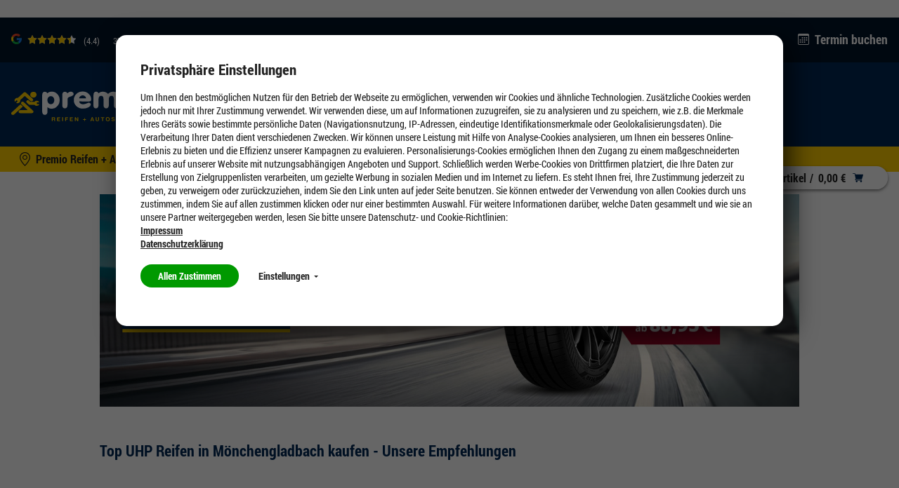

--- FILE ---
content_type: text/html;charset=UTF-8
request_url: https://moenchengladbach.premio.de/uhp-reifen
body_size: 21618
content:
<!DOCTYPE HTML>
<!--[if IE 8]>         <html class="no-js ie8" lang="de"> <![endif]-->
<!--[if gt IE 8]><!--> <html class="no-js" lang="de"> <!--<![endif]-->
    <head>

        <meta charset="utf-8" />
        <meta http-equiv="X-UA-Compatible" content="IE=edge" />
        <meta name="viewport" content="width=device-width, initial-scale=1" />

        <script>

var gtmCode = '';
var cookie = readCookie('anonymous-consents');
var globalAnonymousCookies =  JSON.parse( decodeURIComponent(cookie));
dataLayer = [];


   gtmCode = "GTM-MHT76Q";


function refreshCookieState() {
	cookie = readCookie('anonymous-consents');
	globalAnonymousCookies =  JSON.parse( decodeURIComponent(cookie));	
}

function isNecessaryCookiesAccepted() {
    return (globalAnonymousCookies !== null);
}

function readCookie(name) {
    var nameEQ = name + "=";
    var ca = document.cookie.split(';');
    for(var i=0;i < ca.length;i++) {
        var c = ca[i];
        while (c.charAt(0)==' ') c = c.substring(1,c.length);
        if (c.indexOf(nameEQ) == 0) return c.substring(nameEQ.length,c.length);
    }
    return null;
}

function cookiesSet(name) {
	var cookieSet = false;
	if (globalAnonymousCookies !== null){
    	globalAnonymousCookies.forEach(function(entry) {
            if(entry.templateCode == name && entry.consentState == 'GIVEN') {
            	cookieSet = true;
            };
        });
	}
    return cookieSet;
}

function analyticsPushConsents() {
	if (globalAnonymousCookies !== null){
    	globalAnonymousCookies.forEach(function(entry) {
    		var code = entry.templateCode;
            if(entry.consentState == 'GIVEN') {
            	if (code == "cc_analytics"){
                    dataLayer.push({'cc_analytics': true});   
                    Cookies.set('cc_analytics', 'yes');
            	} else if (code == "cc_social"){
                    dataLayer.push({'cc_social': true});
                    Cookies.set('cc_social', 'yes');
                } else if (code == "cc_advertising"){
                    dataLayer.push({'cc_advertising': true});
                    Cookies.set('cc_advertising', 'yes');
                }
            } else {
                if (code == "cc_analytics"){
                    dataLayer.push({'cc_analytics': false});   
                    Cookies.remove('cc_analytics');
                } else if (code == "cc_social"){
                    dataLayer.push({'cc_social': false});
                    Cookies.remove('cc_social');
                } else if (code == "cc_advertising"){
                    dataLayer.push({'cc_advertising': false});
                    Cookies.remove('cc_advertising');
                }
            };
        });

        
	}
}

function loadGtmAnalytics() {
    if (!gtmCode) {
        return;
    }

    function loadGtm(w,d,s,l,i){w[l]=w[l]||[];w[l].push({'gtm.start':new Date().getTime(),event:'gtm.js'});var f=d.getElementsByTagName(s)[0],j=d.createElement(s),dl=l!='dataLayer'?'&l='+l:'';j.async=true;j.src='https://www.googletagmanager.com/gtm.js?id='+i+dl;f.parentNode.insertBefore(j,f);};
    loadGtm(window, document, 'script', 'dataLayer', gtmCode);
    analyticsPushConsents();
}

function loadAnalytics(calledAfterDomReady) {
	refreshCookieState();
	
    if (isNecessaryCookiesAccepted()) {
        loadGtmAnalytics();
    }
}

</script>




<title>UHP Reifen kaufen Mönchengladbach | Premio Reifen + Autoservice</title>

        <meta name="description" content="In unserem Reifenshop finden Sie eine große Auswahl an Top UHP Reifen mehrerer Reifenhersteller. Finden den passenden Reifen für Ihr Fahrzeug!" />
            <meta name="robots" content="index,follow" />
            <meta name="google-site-verification" content="SX17DZ6mxvNMEgJIPI954NJdGUljRDWpwGW2ZswT1HQ">
        <link rel="canonical" href="https://www.premio.de/uhp-reifen"/>
        <link rel="shortcut icon" type="image/x-icon" media="all" href="/_ui/desktop/theme-premio-newci/img/favicon.ico" />
        		<link rel="shortcut icon" type="image/svg+xml" media="all" href="/_ui/desktop/theme-premio-newci/img/favicon.svg" />
        	<link rel="preload" href="/_ui/desktop/common/fonts/RobotoCondensed-Regular.woff" as="font" type="font/woff" crossorigin>
<link rel="preload" href="/_ui/desktop/common/fonts/RobotoCondensed-Bold.woff" as="font" type="font/woff" crossorigin>
<link rel="preload" href="/_ui/desktop/common/fonts/RobotoCondensed-BoldItalic.woff" as="font" type="font/woff" crossorigin>
<link rel="preload" href="/_ui/desktop/common/fonts/icons/fonts/icons.woff?foo" as="font" type="font/woff" crossorigin>

<link rel="preload" href="/_ui/desktop/theme-premio-newci/css/styles.min.css?v=122026" as="style">
    	<link rel="stylesheet" href="/_ui/desktop/theme-premio-newci/css/styles.min.css?v=122026" media="all" />
    <link rel="stylesheet" type="text/css" href="/_ui/addons/gdhscaptchaaddon/responsive/common/css/gdhscaptchaaddon.css" media="print" onload="this.media='all'"/>
<link rel="stylesheet" type="text/css" href="/_ui/addons/smarteditaddon/responsive/common/css/smarteditaddon.css" media="print" onload="this.media='all'"/>
<link rel="preload" href="/_ui/desktop/common/js/head.mod.min.js" as="script"/>

<script src="/_ui/desktop/common/js/head.mod.min.js"></script>

<script src="/_ui/addons/smarteditaddon/shared/common/js/webApplicationInjector.js" data-smartedit-allow-origin="gdhs-admin.cgi-labs.de:443"></script>



<!---->

</head>
    <body class="page-cmsitem-00040027 pageType-ContentPage template-pages-layout-contentLayoutPage pageLabel--uhp-reifen smartedit-page-uid-cmsitem_00040027 smartedit-page-uuid-eyJpdGVtSWQiOiJjbXNpdGVtXzAwMDQwMDI3IiwiY2F0YWxvZ0lkIjoicHJlbWlvUmVzcG9uc2l2ZUNvbnRlbnRDYXRhbG9nIiwiY2F0YWxvZ1ZlcnNpb24iOiJPbmxpbmUifQ== smartedit-catalog-version-uuid-premioResponsiveContentCatalog/Online   language-de dealer-selected ">

        <script>

var gtmCode = '';
var cookie = readCookie('anonymous-consents');
var globalAnonymousCookies =  JSON.parse( decodeURIComponent(cookie));
dataLayer = [];


   gtmCode = "GTM-MHT76Q";


function refreshCookieState() {
	cookie = readCookie('anonymous-consents');
	globalAnonymousCookies =  JSON.parse( decodeURIComponent(cookie));	
}

function isNecessaryCookiesAccepted() {
    return (globalAnonymousCookies !== null);
}

function readCookie(name) {
    var nameEQ = name + "=";
    var ca = document.cookie.split(';');
    for(var i=0;i < ca.length;i++) {
        var c = ca[i];
        while (c.charAt(0)==' ') c = c.substring(1,c.length);
        if (c.indexOf(nameEQ) == 0) return c.substring(nameEQ.length,c.length);
    }
    return null;
}

function cookiesSet(name) {
	var cookieSet = false;
	if (globalAnonymousCookies !== null){
    	globalAnonymousCookies.forEach(function(entry) {
            if(entry.templateCode == name && entry.consentState == 'GIVEN') {
            	cookieSet = true;
            };
        });
	}
    return cookieSet;
}

function analyticsPushConsents() {
	if (globalAnonymousCookies !== null){
    	globalAnonymousCookies.forEach(function(entry) {
    		var code = entry.templateCode;
            if(entry.consentState == 'GIVEN') {
            	if (code == "cc_analytics"){
                    dataLayer.push({'cc_analytics': true});   
                    Cookies.set('cc_analytics', 'yes');
            	} else if (code == "cc_social"){
                    dataLayer.push({'cc_social': true});
                    Cookies.set('cc_social', 'yes');
                } else if (code == "cc_advertising"){
                    dataLayer.push({'cc_advertising': true});
                    Cookies.set('cc_advertising', 'yes');
                }
            } else {
                if (code == "cc_analytics"){
                    dataLayer.push({'cc_analytics': false});   
                    Cookies.remove('cc_analytics');
                } else if (code == "cc_social"){
                    dataLayer.push({'cc_social': false});
                    Cookies.remove('cc_social');
                } else if (code == "cc_advertising"){
                    dataLayer.push({'cc_advertising': false});
                    Cookies.remove('cc_advertising');
                }
            };
        });

        
	}
}

function loadGtmAnalytics() {
    if (!gtmCode) {
        return;
    }

    function loadGtm(w,d,s,l,i){w[l]=w[l]||[];w[l].push({'gtm.start':new Date().getTime(),event:'gtm.js'});var f=d.getElementsByTagName(s)[0],j=d.createElement(s),dl=l!='dataLayer'?'&l='+l:'';j.async=true;j.src='https://www.googletagmanager.com/gtm.js?id='+i+dl;f.parentNode.insertBefore(j,f);};
    loadGtm(window, document, 'script', 'dataLayer', gtmCode);
    analyticsPushConsents();
}

function loadAnalytics(calledAfterDomReady) {
	refreshCookieState();
	
    if (isNecessaryCookiesAccepted()) {
        loadGtmAnalytics();
    }
}

</script>











<div id="consent-management-alert" class="mod-cookie-consent-settings" data-consent-management-url="">

    <div class="mod-cookie-overlay">
    </div>

    <div class="mod-cookie-content">
        <div class="mod-cookie-wrapper">

            <h3>Privatsphäre Einstellungen</h3>

            <div class="mod-cookie-popup-intro">
                <p class='mod-cookie-show-more-data'>Um Ihnen den bestmöglichen Nutzen für den Betrieb der Webseite zu ermöglichen, verwenden wir Cookies und ähnliche Technologien. Zusätzliche Cookies werden jedoch nur mit Ihrer Zustimmung verwendet. Wir verwenden diese, um auf Informationen zuzugreifen, sie zu analysieren und zu speichern, wie z.B. die Merkmale Ihres Geräts sowie bestimmte persönliche Daten (Navigationsnutzung, IP-Adressen, eindeutige Identifikationsmerkmale oder Geolokalisierungsdaten). Die Verarbeitung Ihrer Daten dient verschiedenen Zwecken. Wir können unsere Leistung mit Hilfe von Analyse-Cookies analysieren, um Ihnen ein besseres Online-Erlebnis zu bieten und die Effizienz unserer Kampagnen zu evaluieren. Personalisierungs-Cookies ermöglichen Ihnen den Zugang zu einem maßgeschneiderten Erlebnis auf unserer Website mit nutzungsabhängigen Angeboten und Support. Schließlich werden Werbe-Cookies von Drittfirmen platziert, die Ihre Daten zur Erstellung von Zielgruppenlisten verarbeiten, um gezielte Werbung in sozialen Medien und im Internet zu liefern. Es steht Ihnen frei, Ihre Zustimmung jederzeit zu geben, zu verweigern oder zurückzuziehen, indem Sie den Link unten auf jeder Seite benutzen. Sie können entweder der Verwendung von allen Cookies durch uns zustimmen, indem Sie auf allen zustimmen klicken oder nur einer bestimmten Auswahl. Für weitere Informationen darüber, welche Daten gesammelt und wie sie an unsere Partner weitergegeben werden, lesen Sie bitte unsere Datenschutz- und Cookie-Richtlinien:  </p><button class="mod-cookie-show-more-btn transparent">Mehr anzeigen<span class="caret down"></span></button><p><a href="/impressum"><b>Impressum</b></a></p><p><a href="/datenschutz"><b>Datenschutzerklärung</b></a></p>
            </div>

            <p class="mod-cookie-buttons">
                <button class="accept-all-cookies">Allen Zustimmen</button>
                <button class="transparent cookie-details-toggle">Einstellungen <span class="caret down"></span></button>
            </p>

            <div class="mod-cookie-details">

                <div class="mod-cookie-details-content">
                    <form action="/selectedCookiesAccepted" class="consent-management-list__form" method="POST">
                        <div class="mod-cookie-details-content-element">
                            <div class="mod-cookie-details-content-element-top">
                                <h3 class="mod-cookie-details-content-element-name" id="necessary_cookies">Technisch notwendig</h3>
                                <div class="consent-management-list-element consentmanagement-bar alert alert-info consent-management-list__item"  data-code="" data-binding="expand-accordion-item">
                                    <label class="switch disabled consent-management-list__title container" aria-labelledby="necessary_cookies">
                                      <input type="checkbox" name="" checked="checked" class="consent-management-list__input">
                                      <span class="slider round"></span>
                                    </label>
                                </div>
                            </div>
                            <p class="mod-cookie-details-content-element-description">Diese Cookies sind zur Funktion der Website erforderlich und können in Ihrem System nicht deaktiviert werden. <ul><li>Session Cookies, zur Speicherung bestimmter Einstellungen des Nutzers, z.B. im Warenkorb</li><li>Cookies zur Zahlungsabwicklung</li><li>Messenger</li></ul></p>
                        </div>

                        
                            <div class="mod-cookie-details-content-element">
                                <div class="mod-cookie-details-content-element-top">
                                    <h3 class="mod-cookie-details-content-element-name" id="cc_advertising">Marketing</h3>
                                    <div class="consent-management-list-element consentmanagement-bar alert alert-info consent-management-list__item"  data-code="cc_advertising" data-binding="expand-accordion-item">
                                        <label class="switch consent-management-list__title container" aria-labelledby="cc_advertising">

                                          <input type="checkbox" name="cc_advertising" class="consent-management-list__input">
                                          <span class="slider round"></span>
                                        </label>
                                    </div>
                                </div>
                                <span class="mod-cookie-details-content-element-description">Wir nutzen diese Cookies, um Ihnen auf Ihre Interessen zugeschnittene Werbung anzuzeigen, innerhalb und außerhalb der Premio Website.<ul><li>Bewertung der erfolgreichsten Marketingkanäle</li><li>Sammeln von Benutzer-Feedback zur Verbesserung unserer Website</li><li>Erfassung Ihrer Interessen, um maßgeschneiderte Inhalte und Angebote anzubieten.</li><li>Steigerung der Relevanz von Online- und Social-Werbung für Sie</li><li>Identifizierung von Kundengruppen, die wir für bestimmte Produkte wiederholt ansprechen werden</li><li>Teilen von Daten mit unseren Werbe- und Social Media-Partnern über deren Drittanbieter-Cookies, um Ihren Interessen gerecht zu werden</li></ul></span>
                            </div>
                        
                            <div class="mod-cookie-details-content-element">
                                <div class="mod-cookie-details-content-element-top">
                                    <h3 class="mod-cookie-details-content-element-name" id="cc_analytics">Leistung</h3>
                                    <div class="consent-management-list-element consentmanagement-bar alert alert-info consent-management-list__item"  data-code="cc_analytics" data-binding="expand-accordion-item">
                                        <label class="switch consent-management-list__title container" aria-labelledby="cc_analytics">

                                          <input type="checkbox" name="cc_analytics" class="consent-management-list__input">
                                          <span class="slider round"></span>
                                        </label>
                                    </div>
                                </div>
                                <span class="mod-cookie-details-content-element-description">Diese Cookies ermöglichen es uns, Besuche und Verkehrsquellen zu zählen, damit wir die Leistung unserer Website messen und verbessern können. <ul><li>Beobachtung der Website-Nutzung und Optimierung der Benutzererfahrung</li><li>Analyse aggregierter Daten über die Nutzung der Website, um unsere Kunden besser zu verstehen.</li><li>Bewegungen wie Klicks und Scrollen mit der Maus</li><li>Verwendete Suchbegriffe, die zum Besuch der jeweiligen Seite führten</li></ul</span>
                            </div>
                        
                        <button class="accept-chosen-cookies secondary">Auswahl bestätigen</button>
                    </form>
                </div>
            </div>
        </div>
    </div>
</div><div class="page js-page">

            <a href="#content" class="accessbility">Zum Inhalt springen</a>
            <a href="#navigation" class="accessbility">Zum Navigationsmenü springen</a>

			<div class="back-to-top-wrapper">
				<a href="#top" class="back-to-top-link button" aria-label="Scroll to Top">
					<span class="btn btn-icon">
						<span class="icon icon-up"><img src="/_ui/desktop/common/img/Icons/Up.svg" alt="Up Icon Premio Reifen + Autoservice" onload="SVGInject(this)" /></span>
					</span>
				</a>
			</div>

            <header id="header" class="header">
                <div class="row header__top-row ">
	<div class="container container-large">
		<!-- GOOGLE RATING -->
	    












<div class="google-rating">

    <g-review-stars>
        <span class="google-stars-outer">
            <span class="google-stars-inner" style="width:61.60000000000001px;"></span>
        </span>
    </g-review-stars>
    
    <span class="google-rating-number">(4.4)</span>
    
    <span class="google-reviews">
        <a class="google-reviews__text textlink" href="https://www.google.com/search?q=SG+-+GmbH+M%C3%B6nchengladbach+Lehmkuhlenweg&ludocid=12567851088337958209#lrd=0x0:0xAE69F9FA3E63F541,1" target="_blank">
	            377 
	            Google Rezensionen
	        </a>
    </span>
    
    
    
</div>
<ul class="mod-top-links">
    <li class="top-links__item top-links__item--phone">
            <span class="top-links__item-icon"><img src="/_ui/desktop/common/img/Icons/Phone1.svg" alt="Phone Icon Premio Reifen + Autoservice" onload="SVGInject(this)" /></span>
            <a class="top-links__item-link phone" href="tel:02161/60061">02161/60061</a>
        </li>
    <li class="top-links__item">
	        <span class="top-links__item-icon"><img src="/_ui/desktop/common/img/Icons/calendar.svg" alt="Calendar Icon Premio Reifen + Autoservice" onload="SVGInject(this)" /></span>
	        <a class="top-links__item-link" href="/appointment/service">
	            Termin buchen</a>
	    </li>
	</ul></div>
</div>

<div class="header__sticky-bar">
	<div class="row header__middle-row">
		<div class="container container-large ">
		    <div class="mod-sitelogo-wrapper">
    <div class="mod-sitelogo">

        <div class="inner">

                <a href="/">
                                <picture>
                                    <source media="(max-width: 480px)" srcset="/_ui/desktop/theme-premio-newci/img/logo.svg" />
                                    <img src="/_ui/desktop/theme-premio-newci/img/logo.svg" alt="Premio Reifen + Autoservice" />
                                </picture>
                            </a>
					    </div>
    </div>
</div>











    
        <div class="mod-top-navigation">

    <ul class="yCmsContentSlot">
<li class="l1  parent"><a href="/Reifen/205-55-R16/c/tires?q=:stocklevel:feature-width:205.0:feature-ratio:55.0:feature-diameter:16.0:category:winter-tires" >Reifen</a><div class="l1-hover">
			<div class="arrow-down"></div>
		</div>
		<ul class="l2">
			<li class="l2 nav-submenu-back"><a href="#">Zurück</a></li>
			<li class="l2 nav-submenu-current"><a href="/Reifen/205-55-R16/c/tires?q=:stocklevel:feature-width:205.0:feature-ratio:55.0:feature-diameter:16.0:category:winter-tires" >Reifen</a></li>
			<li class="l2"><span class="nav-submenu-title"><a
							href="#">Nach Reifenart</a></span> <ul class="l3">
										<li class="l3 nav-submenu-back"><a href="#">Zurück</a></li>
										<li class="l3 nav-submenu-current"><a href="#">Nach Reifenart</a></li>

										<li class="yCmsComponent l3">
<a href="/Reifen/205-55-R16/c/tires?q=:relevance:feature-width:205.0:feature-ratio:55.0:feature-diameter:16.0:category:winter-tires" >Winterreifen</a></li><li class="yCmsComponent l3">
<a href="/Reifen/205-55-R16/c/tires?q=:relevance:feature-width:205.0:feature-ratio:55.0:feature-diameter:16.0:category:allseason-tires" >Ganzjahresreifen</a></li><li class="yCmsComponent l3">
<a href="/Reifen/205-55-R16/c/tires?q=:relevance:feature-width:205.0:feature-ratio:55.0:feature-diameter:16.0:category:summer-tires" >Sommerreifen</a></li><li class="yCmsComponent l3">
<a href="/run-on-flat" >Runflat-Reifen</a></li><li class="yCmsComponent l3">
<a href="/uhp-reifen" >UHP-Reifen</a></li><li class="yCmsComponent l3">
<a href="/suv-reifen" >SUV-Reifen</a></li></ul>
								</li>
				<li class="l2"><span class="nav-submenu-title"><a
							href="#">Testsieger</a></span> <ul class="l3">
										<li class="l3 nav-submenu-back"><a href="#">Zurück</a></li>
										<li class="l3 nav-submenu-current"><a href="#">Testsieger</a></li>

										<li class="yCmsComponent l3">
<a href="/die-besten-winterreifen" >Testsieger Winterreifen</a></li><li class="yCmsComponent l3">
<a href="/testsieger/ganzjahresreifen" >Testsieger Ganzjahresreifen</a></li><li class="yCmsComponent l3">
<a href="/die-besten-sommerreifen" >Testsieger Sommerreifen</a></li></ul>
								</li>
				<li class="l2"><span class="nav-submenu-title"><a
							href="#">Marken</a></span> <ul class="l3">
										<li class="l3 nav-submenu-back"><a href="#">Zurück</a></li>
										<li class="l3 nav-submenu-current"><a href="#">Marken</a></li>

										<li class="yCmsComponent l3">
<a href="/goodyear-reifen" >Goodyear</a></li><li class="yCmsComponent l3">
<a href="/fulda-reifen" >Fulda</a></li><li class="yCmsComponent l3">
<a href="/cooper-reifen" >Cooper</a></li><li class="yCmsComponent l3">
<a href="/continental-reifen" >Continental</a></li><li class="yCmsComponent l3">
<a href="/michelin-reifen" >Michelin</a></li><li class="yCmsComponent l3">
<a href="/m/bridgestone" >Bridgestone</a></li><li class="yCmsComponent l3">
<a href="/marken" >Markenübersicht</a></li></ul>
								</li>
				<li class="l2"><span class="nav-submenu-title"><a
							href="#">Weitere Informationen</a></span> <ul class="l3">
										<li class="l3 nav-submenu-back"><a href="#">Zurück</a></li>
										<li class="l3 nav-submenu-current"><a href="#">Weitere Informationen</a></li>

										<li class="yCmsComponent l3">
<a href="/winterreifen-online-kaufen" >Alles über Winterreifen</a></li><li class="yCmsComponent l3">
<a href="/ganzjahresreifen-online-kaufen" >Alles über Ganzjahresreifen</a></li><li class="yCmsComponent l3">
<a href="/sommerreifen-online-kaufen" >Alles über Sommerreifen</a></li><li class="yCmsComponent l3">
<a href="/reifen-angebote" >Aktuelle Angebote</a></li><li class="yCmsComponent l3">
<a href="/aktionen" >Aktionen</a></li></ul>
								</li>
				<li class="l2"><span class="nav-submenu-title"><a
							href="#">Reifen für Elektroautos</a></span> <ul class="l3">
										<li class="l3 nav-submenu-back"><a href="#">Zurück</a></li>
										<li class="l3 nav-submenu-current"><a href="#">Reifen für Elektroautos</a></li>

										<li class="yCmsComponent l3">
<a href="/elektroauto/reifen-fuer-tesla" >Tesla</a></li><li class="yCmsComponent l3">
<a href="/elektroauto/reifen-fuer-vw-up" >VW up!</a></li><li class="yCmsComponent l3">
<a href="/elektroauto/reifen-fuer-vw-id3" >VW ID.3</a></li><li class="yCmsComponent l3">
<a href="/elektroauto/reifen-fuer-audi-etron" >Audi e-tron</a></li><li class="yCmsComponent l3">
<a href="/elektroauto/reifen-fuer-bmwi3" >BMW i3</a></li><li class="yCmsComponent l3">
<a href="/elektroauto/reifen-fuer-opel-corsa-e" >Opel Corsa-e</a></li><li class="yCmsComponent l3">
<a href="/elektroauto/reifen-fuer-renault-zoe" >Renault Zoe</a></li><li class="yCmsComponent l3">
<a href="/elektroauto/reifen-fuer-hyundai-kona" >Hyundai Kona</a></li><li class="yCmsComponent l3">
<a href="/elektroauto/reifen-fuer-smart-fortwo" >Smart Fortwo</a></li></ul>
								</li>
				</ul>
	</li><li class="l1  parent"><a href="/felgen" >Felgen</a><div class="l1-hover">
			<div class="arrow-down"></div>
		</div>
		<ul class="l2">
			<li class="l2 nav-submenu-back"><a href="#">Zurück</a></li>
			<li class="l2 nav-submenu-current"><a href="/felgen" >Felgen</a></li>
			<li class="l2"><span class="nav-submenu-title"><a
							href="#">Pkw Felgen</a></span> <ul class="l3">
										<li class="l3 nav-submenu-back"><a href="#">Zurück</a></li>
										<li class="l3 nav-submenu-current"><a href="#">Pkw Felgen</a></li>

										<li class="yCmsComponent l3">
<a href="/felgenkonfigurator" >Felgen online kaufen</a></li><li class="yCmsComponent l3">
<a href="/felgen/alufelgen" >Alufelgen kaufen</a></li><li class="yCmsComponent l3">
<a href="/felgen/stahlfelgen" >Stahlfelgen kaufen</a></li><li class="yCmsComponent l3">
<a href="/felgen/felgen-lexikon" >Felgen Lexikon</a></li></ul>
								</li>
				<li class="l2"><span class="nav-submenu-title"><a
							href="#">Felgenkonfigurator</a></span> <ul class="l3">
										<li class="l3 nav-submenu-back"><a href="#">Zurück</a></li>
										<li class="l3 nav-submenu-current"><a href="#">Felgenkonfigurator</a></li>

										<li class="yCmsComponent l3">
<a href="/felgen/erklaert-felgenkonfigurator" >Felgenkonfigurator erklärt</a></li><li class="yCmsComponent l3">
<a href="/felgenkonfigurator" >Felgenkonfigurator</a></li></ul>
								</li>
				<li class="l2"><span class="nav-submenu-title"><a
							href="#">Kompletträder</a></span> <ul class="l3">
										<li class="l3 nav-submenu-back"><a href="#">Zurück</a></li>
										<li class="l3 nav-submenu-current"><a href="#">Kompletträder</a></li>

										<li class="yCmsComponent l3">
<a href="/komplettraeder-kaufen" >Kompletträder kaufen</a></li><li class="yCmsComponent l3">
<a href="/sommerkomplettraeder-kaufen" >Sommerkompletträder</a></li><li class="yCmsComponent l3">
<a href="/ganzjahreskomplettraeder-kaufen" >Ganzjahreskompletträder</a></li><li class="yCmsComponent l3">
<a href="/winterkomplettraeder-kaufen" >Winterkompletträder</a></li></ul>
								</li>
				</ul>
	</li><li class="l1  parent"><a href="/werkstatt" >Werkstatt</a><div class="l1-hover">
			<div class="arrow-down"></div>
		</div>
		<ul class="l2">
			<li class="l2 nav-submenu-back"><a href="#">Zurück</a></li>
			<li class="l2 nav-submenu-current"><a href="/werkstatt" >Werkstatt</a></li>
			<li class="l2"><span class="nav-submenu-title"><a
							href="#">Autoservice</a></span> <ul class="l3">
										<li class="l3 nav-submenu-back"><a href="#">Zurück</a></li>
										<li class="l3 nav-submenu-current"><a href="#">Autoservice</a></li>

										<li class="yCmsComponent l3">
<a href="/werkstatt/autobatterie-service" >Autobatterie</a></li><li class="yCmsComponent l3">
<a href="/werkstatt/oelwechsel" >Ölwechsel</a></li><li class="yCmsComponent l3">
<a href="/autoservice/klimaservice" >Klimaservice</a></li><li class="yCmsComponent l3">
<a href="/ratgeber/inspektion" >Inspektion</a></li><li class="yCmsComponent l3">
<a href="/werkstatt/bremsen" >Bremsen</a></li><li class="yCmsComponent l3">
<a href="/werkstatt/hauptuntersuchung" >Hauptuntersuchung</a></li><li class="yCmsComponent l3">
<a href="/werkstatt/autoglas" >Autoglas</a></li><li class="yCmsComponent l3">
<a href="/werkstatt" >Weitere Autoservices</a></li></ul>
								</li>
				<li class="l2"><span class="nav-submenu-title"><a
							href="#">Reifenservice</a></span> <ul class="l3">
										<li class="l3 nav-submenu-back"><a href="#">Zurück</a></li>
										<li class="l3 nav-submenu-current"><a href="#">Reifenservice</a></li>

										<li class="yCmsComponent l3">
<a href="/reifenservice/reifenmontage" >Reifenmontage/Reifenwechsel</a></li><li class="yCmsComponent l3">
<a href="/reifenservice/reifeneinlagerung" >Reifen einlagern</a></li><li class="yCmsComponent l3">
<a href="/reifenservice/achsvermessung" >Achsvermessung</a></li><li class="yCmsComponent l3">
<a href="/reifenservice/reifen-auswuchten" >Auswuchten</a></li><li class="yCmsComponent l3">
<a href="/reifenservice/reifenentsorgung" >Reifenentsorgung</a></li><li class="yCmsComponent l3">
<a href="/reifenservice" >Weitere Reifenservices</a></li></ul>
								</li>
				<li class="l2"><span class="nav-submenu-title"><a
							href="#">Ratgeber</a></span> <ul class="l3">
										<li class="l3 nav-submenu-back"><a href="#">Zurück</a></li>
										<li class="l3 nav-submenu-current"><a href="#">Ratgeber</a></li>

										<li class="yCmsComponent l3">
<a href="/ratgeber/wann_reifen_wechseln" >Wann Reifen wechseln</a></li><li class="yCmsComponent l3">
<a href="/ratgeber/reifenprofiltiefe_messen" >Reifenprofiltiefe messen</a></li><li class="yCmsComponent l3">
<a href="/ratgeber/reifenkennzeichnung_bedeutung" >Reifenkennzeichnung Bedeutung</a></li><li class="yCmsComponent l3">
<a href="/ratgeber/kontroll_und_warnleuchten" >Kontroll- und Warnleuchten</a></li><li class="yCmsComponent l3">
<a href="/ratgeber/neue-reifen-regelung-2024" >Neue Reifen Regelung 2024</a></li><li class="yCmsComponent l3">
<a href="/ratgeber/reifendruck_pruefen" >Reifendruck prüfen</a></li><li class="yCmsComponent l3">
<a href="/ratgeber/winterreifen-im-sommer" >Winterreifen im Sommer</a></li><li class="yCmsComponent l3">
<a href="/ratgeber/reifenwechsel_anleitung" >Reifenwechsel Anleitung</a></li><li class="yCmsComponent l3">
<a href="/ratgeber" >Weitere Ratgeber Themen</a></li></ul>
								</li>
				</ul>
	</li><li class="l1  parent"><a href="/tuning" >Tuning</a><div class="l1-hover">
			<div class="arrow-down"></div>
		</div>
		<ul class="l2">
			<li class="l2 nav-submenu-back"><a href="#">Zurück</a></li>
			<li class="l2 nav-submenu-current"><a href="/tuning" >Tuning</a></li>
			<li class="l2"><span class="nav-submenu-title"><a
							href="#">Tuning an Fahrzeugen</a></span> <ul class="l3">
										<li class="l3 nav-submenu-back"><a href="#">Zurück</a></li>
										<li class="l3 nav-submenu-current"><a href="#">Tuning an Fahrzeugen</a></li>

										<li class="yCmsComponent l3">
<a href="/tuning/fahrzeuge/vw-golf-7-inspiration" >VW Golf VII Tuning</a></li></ul>
								</li>
				<li class="l2"><span class="nav-submenu-title"><a
							href="#">Reifen & Felgen</a></span> <ul class="l3">
										<li class="l3 nav-submenu-back"><a href="#">Zurück</a></li>
										<li class="l3 nav-submenu-current"><a href="#">Reifen & Felgen</a></li>

										<li class="yCmsComponent l3">
<a href="/felgenkonfigurator" >Felgenkonfigurator</a></li><li class="yCmsComponent l3">
<a href="/tuning/felgen" >Felgenübersicht</a></li><li class="yCmsComponent l3">
<a href="/tuning/hersteller" >Herstellerübersicht</a></li><li class="yCmsComponent l3">
<a href="/tuning/faq/wie-gross-duerfen-meine-raeder-sein" >FAQ: Wie groß dürfen meine Räder sein?</a></li></ul>
								</li>
				<li class="l2"><span class="nav-submenu-title"><a
							href="#">Zubehör</a></span> <ul class="l3">
										<li class="l3 nav-submenu-back"><a href="#">Zurück</a></li>
										<li class="l3 nav-submenu-current"><a href="#">Zubehör</a></li>

										<li class="yCmsComponent l3">
<a href="/tuning/fahrwerk-tuning" >Fahrwerkstechnik</a></li><li class="yCmsComponent l3">
<a href="/tuning/bremsen-tuning" >Bremsentechnik</a></li><li class="yCmsComponent l3">
<a href="/tuning/auspuff-tuning" >Sportauspuffanlagen</a></li></ul>
								</li>
				<li class="l2"><span class="nav-submenu-title"><a
							href="#">Premio Tuning</a></span> <ul class="l3">
										<li class="l3 nav-submenu-back"><a href="#">Zurück</a></li>
										<li class="l3 nav-submenu-current"><a href="#">Premio Tuning</a></li>

										<li class="yCmsComponent l3">
<a href="https://webkiosk.premio-tuning.de/"  target="_blank">Premio Tuning Katalog</a></li><li class="yCmsComponent l3">
<a href="https://shop.premio-tuning.de/"  target="_blank">Premio Tuning Shop</a></li><li class="yCmsComponent l3">
<a href="/tuning/news" >Tuning News</a></li><li class="yCmsComponent l3">
<a href="/tuning/motorsport" >Motorsport</a></li><li class="yCmsComponent l3">
<a href="/tuning/faq" >Tuning FAQ</a></li><li class="yCmsComponent l3">
<a href="/tuning/messen" >Messen</a></li></ul>
								</li>
				</ul>
	</li><li class="l1  parent"><a href="/aktuelles" >Unternehmen</a><div class="l1-hover">
			<div class="arrow-down"></div>
		</div>
		<ul class="l2">
			<li class="l2 nav-submenu-back"><a href="#">Zurück</a></li>
			<li class="l2 nav-submenu-current"><a href="/aktuelles" >Unternehmen</a></li>
			<li class="l2"><span class="nav-submenu-title"><a
							href="#">Unternehmen</a></span> <ul class="l3">
										<li class="l3 nav-submenu-back"><a href="#">Zurück</a></li>
										<li class="l3 nav-submenu-current"><a href="#">Unternehmen</a></li>

										<li class="yCmsComponent l3">
<a href="/verantwortung" >Verantwortung</a></li><li class="yCmsComponent l3">
<a href="/franchise" >Franchise</a></li></ul>
								</li>
				<li class="l2"><span class="nav-submenu-title"><a
							href="#">Mobilitätsgarantie</a></span> <ul class="l3">
										<li class="l3 nav-submenu-back"><a href="#">Zurück</a></li>
										<li class="l3 nav-submenu-current"><a href="#">Mobilitätsgarantie</a></li>

										<li class="yCmsComponent l3">
<a href="/werkstatt/safe-mobility" >Mobilitätsgarantie</a></li></ul>
								</li>
				</ul>
	</li><li class="l1 "><a href="/ueber_uns" >Über uns</a></li><li class="l1  parent"><a href="/geschaeftskunden" >Geschäftskunden</a><div class="l1-hover">
			<div class="arrow-down"></div>
		</div>
		<ul class="l2">
			<li class="l2 nav-submenu-back"><a href="#">Zurück</a></li>
			<li class="l2 nav-submenu-current"><a href="/geschaeftskunden" >Geschäftskunden</a></li>
			<li class="l2"><span class="nav-submenu-title"><a
							href="#">LKW-/NFZ-Service</a></span> <ul class="l3">
										<li class="l3 nav-submenu-back"><a href="#">Zurück</a></li>
										<li class="l3 nav-submenu-current"><a href="#">LKW-/NFZ-Service</a></li>

										<li class="yCmsComponent l3">
<a href="/lkw/lkw-reifenservice" >LKW-Reifenservice</a></li><li class="yCmsComponent l3">
<a href="/lkw/pannenservice" >Pannenservice</a></li><li class="yCmsComponent l3">
<a href="/lkw/mobiler-lkw-service" >Mobiler LKW-Service</a></li><li class="yCmsComponent l3">
<a href="/reifenservice/runderneuerung" >Runderneuerung</a></li></ul>
								<ul class="l3">
										<li class="l3 nav-submenu-back"><a href="#">Zurück</a></li>
										<li class="l3 nav-submenu-current"><a href="#">LKW-/NFZ-Service</a></li>

										</ul>
								</li>
				<li class="l2"><span class="nav-submenu-title"><a
							href="#">Flottenkunden</a></span> <ul class="l3">
										<li class="l3 nav-submenu-back"><a href="#">Zurück</a></li>
										<li class="l3 nav-submenu-current"><a href="#">Flottenkunden</a></li>

										<li class="yCmsComponent l3">
<a href="/flottenkunden" >Flottenkunden</a></li></ul>
								</li>
				<li class="l2"><span class="nav-submenu-title"><a
							href="#">Geschäftskunden</a></span> <ul class="l3">
										<li class="l3 nav-submenu-back"><a href="#">Zurück</a></li>
										<li class="l3 nav-submenu-current"><a href="#">Geschäftskunden</a></li>

										<li class="yCmsComponent l3">
<a href="/geschaeftskunden" >Geschäftskunden</a></li></ul>
								</li>
				</ul>
	</li><li class="l1 "></li><li class="l1  parent"><a href="https://jobs.premio.de/"  target="_blank">Jobs</a><div class="l1-hover">
			<div class="arrow-down"></div>
		</div>
		<ul class="l2">
			<li class="l2 nav-submenu-back"><a href="#">Zurück</a></li>
			<li class="l2 nav-submenu-current"><a href="https://jobs.premio.de/"  target="_blank">Jobs</a></li>
			<li class="l2"><span class="nav-submenu-title"><a
							href="#">Karriere bei Premio</a></span> <ul class="l3">
										<li class="l3 nav-submenu-back"><a href="#">Zurück</a></li>
										<li class="l3 nav-submenu-current"><a href="#">Karriere bei Premio</a></li>

										<li class="yCmsComponent l3">
<a href="https://jobs.premio.de/"  target="_blank">Jobs</a></li><li class="yCmsComponent l3">
<a href="https://karriere.premio.de/"  target="_blank">Karriere</a></li><li class="yCmsComponent l3">
<a href="https://warum.premio.de/"  target="_blank">5 Gründe für Premio</a></li></ul>
								</li>
				</ul>
	</li><li class="l1 "></li><li class="l1 "></li></ul></div>
    
    
<div class="mobile-nav"><a href="#" class="js-menu-link mobile-nav__link"><img src="/_ui/desktop/common/img/Icons/Hamburger.svg" alt="Hamburger Menu Icon Premio Reifen + Autoservice" onload="SVGInject(this)" /></a></div>
	            <div></div>
	        </div>
	</div>
	
	<div class="row header__bottom-row">
	  <div class="mod-top-navigation-dropdown"><div class="container"></div></div>
	    <div class="container container-large">
	    
	    	<!-- DEALER HEADER -->
	    	













<div class="mod-dealer-header">

	
	
	
	
	    
	
	    
	
	        <div class="dealer-header__info dealer-header__info--dealer">
	        	<img class="dealer-header__icon" src="/_ui/desktop/common/img/Icons/location-transparent.svg" alt="Location Icon Premio Reifen + Autoservice" onload="SVGInject(this)" />
	            <div class="dealer-header__text">
	                <span>
	                     
	                        
	                        
	                            Premio Reifen + Autoservice
	                        
	                     
	                 </span>
	                 <a
	                    class="button"
	                    data-toggle="popoverclick"
	                    data-placement="bottom"
	                    data-original-title="Willkommen bei SG - GmbH"
	                    data-content="<p></p>
	                      <div>
	                          <div><span class='icon icon-location'></span><p><b>Lehmkuhlenweg 9<br />41065 Mönchengladbach</b></p></div>
	                          <div><span class='icon icon-phone'></span><p><a class='phone' href='tel:02161/60061'>02161/60061</a></p></div>
	                          <div><span class='icon icon-email'></span><p><a class='email' href='mailto:j.bossmanns@premio-sg.de'>j.bossmanns@premio-sg.de</a></p></div>
	                      </div>
	                      <div>
	                          <a href='/store/0000244759' class='button'>
	                              <span class='btn btn-icon'> <span class='icon icon-forward'><img src='/_ui/desktop/common/img/Icons/Forward.svg' alt='Forward Icon Premio Reifen + Autoservice' onload='SVGInject(this)' /></span></span>Weitere Informationen
	                          </a>
	                      </div>"
	                    data-title-textcolor="#FFFFFF"
	                    data-title-backcolor="#0065B8"
	                    data-title-bordercolor="#0065B8"
	                    data-content-backcolor="#FFFFFF"
	                    data-content-textcolor="#000000"
	                    data-bordercolor="transparent"
	                    data-arrowcolor="#0065B8"
	                >
	                &bdquo;SG - GmbH&rdquo; - 41065 Mönchengladbach</a>
	            </div>
	        </div>
	
	    
	
	    
	

</div>
<!-- MINICART -->
	        
	        <div class="yCmsComponent header__minicart">
<div class="mod-cms-minicart" data-config='{"flyoutUrl":"/cart/rollover/minicart"}'>

    <div class="inner">

        <div class="wrapper">

            <div class="cart">

                <a href="/cart">

                    <h3>
                        <span class="btn btn-icon"><span class="icon icon-shop white"><img src="/_ui/desktop/common/img/Icons/Shop.svg" alt="Shop Icon Premio Reifen + Autoservice" onload="SVGInject(this)" /></span></span>
                        <span class="text">Mein Warenkorb</span>
                    </h3>

                    <ul>
                        <li class="itemcount">0 Artikel</li>
                        <li class="subtotal">
                            0,00 €</li>
						<li class="carticon"><span class="btn btn-icon"><span class="icon icon-shop"><img src="/_ui/desktop/common/img/Icons/Shop.svg" alt="Shop Icon Premio Reifen + Autoservice" onload="SVGInject(this)" /></span></span></li>
                    </ul>

                </a>

            </div>

            <div class="cartFlyout"></div>

        </div>

    </div>

</div></div></div>
	
	</div>
</div>

<div class="row header__mobile-bottom-row">
		<!-- GOOGLE RATING -->
	    












<div class="google-rating">

    <g-review-stars>
        <span class="google-stars-outer">
            <span class="google-stars-inner" style="width:61.60000000000001px;"></span>
        </span>
    </g-review-stars>
    
    <span class="google-rating-number">(4.4)</span>
    
    <span class="google-reviews">
        <a class="google-reviews__text textlink" href="https://www.google.com/search?q=SG+-+GmbH+M%C3%B6nchengladbach+Lehmkuhlenweg&ludocid=12567851088337958209#lrd=0x0:0xAE69F9FA3E63F541,1" target="_blank">
	            377 
	            Google Rezensionen
	        </a>
    </span>
    
    
    
</div>
</div>
</header>

            <div id="content" class="main-content">
            	<div class="container">
                	<div class="row">
        </div>

    <div class="row">
                <div class="slot section1">
                    <div class="mod-cms-responsivebannercomponent  -size-full" >
    <div class="inner ">

    <a href="/Reifen/c/tires?q=:stocklevel:feature-speedSymbol:combined" target="_self">
                <div class="bannerImage">
	    <picture class="image ">

    <source media="(max-width: 480px)" srcset="/medias/eGRS108025-UHP-Reifen-Homepage-Banner-S-624x400.jpg?context=bWFzdGVyfGltYWdlc3w4NDI4MXxpbWFnZS9qcGVnfGltYWdlcy9oMzMvaGUwLzk0Njg4MDEyNTM0MDYuanBnfDFkOWRiMDU3NDA5OTFhZGY5YWVmNjZkNjUwNGM2NDA4MzhhODljNTczOWJiOWQyMDQzZWY2ODIwMTBiOWY0ZDM" />
        <source media="(max-width: 700px)" srcset="/medias/eGRS108025-UHP-Reifen-Homepage-Banner-M-910x400.jpg?context=bWFzdGVyfGltYWdlc3wxMDUzNzB8aW1hZ2UvanBlZ3xpbWFnZXMvaDRlL2g5MS85NDY4ODAxMTg3ODcwLmpwZ3w3YzhjNTM0NGExYTcwNTU2MTcwZTZiYWZhOTQzYjUxNWEwMmExNWNjNjcwZGYxMWUyMGFiZjgzNTk0YzdlYzMz" />
        <source media="(max-width: 996px)" srcset="/medias/eGRS108025-UHP-Reifen-Homepage-Banner-XL-1316x400.jpg?context=bWFzdGVyfGltYWdlc3wxMjE3MTF8aW1hZ2UvanBlZ3xpbWFnZXMvaDdjL2g0ZS85NDY4ODAxMTIyMzM0LmpwZ3wzNzE5MGZkZGJiMWM1MTRkMjhhNGFiNWJjM2ZlMjRkYTYwMDA3MDE2ZTA5YTljOWY1YmM5MTRmNGE3ZmJjOWRj" />
        <img class="image__item" alt="UHP Reifen kaufen bei Premio Reifen + Autoservice" src="/medias/eGRS108025-UHP-Reifen-Homepage-Banner-XL-1316x400.jpg?context=bWFzdGVyfGltYWdlc3wxMjE3MTF8aW1hZ2UvanBlZ3xpbWFnZXMvaDdjL2g0ZS85NDY4ODAxMTIyMzM0LmpwZ3wzNzE5MGZkZGJiMWM1MTRkMjhhNGFiNWJjM2ZlMjRkYTYwMDA3MDE2ZTA5YTljOWY1YmM5MTRmNGE3ZmJjOWRj">
    </picture></div></a>

        </div>

</div><div class="mod-cms-responsivetextcomponent   -size-full" >
    <div class="component__inner">

	            <div class="component__content">
	            	<h1><span style="font-size:22px">Top UHP Reifen in Mönchengladbach kaufen - Unsere Empfehlungen</span></h1><br/></div>

	        </div>
	    </div><div class="mod-cms-responsiveproductcarouselcomponent  -size-full" >
    </div><div class="mod-cms-responsiveproductcarouselcomponent  -size-full" >
    <div class="swiper-container swiper-container-product-carousel">
		        <ul class="swiper-wrapper" >
		            <li itemscope itemtype="http://schema.org/Product" class="swiper-slide item">

    <div class="inner">
    	<div class="info">
	    	<span class="product-image">
	           <img src="/medias/300Wx300H-null?context=bWFzdGVyfG1hcmtldGluZ0ltYWdlc3w1NTg2MHxpbWFnZS9wbmd8bWFya2V0aW5nSW1hZ2VzL2gwZC9oYzEvOTQ3MDI1ODgzOTU4Mi5wbmd8Y2NkYmVhZTNmYjgzZTA2ZWY3MDljYTNlMGU0ODQ0MGI4YWI2NzhlMzliOWQ3ZTFlZGQ3MTgxNTA5NDFmY2U2OA" alt="UltraGrip Performance 3"  itemprop="image" />
			</span>
	   		
	   		<img class="manufacturer" src="/medias/Goodyear.jpg?context=bWFzdGVyfGltYWdlc3wxNjM2OXxpbWFnZS9qcGVnfGltYWdlcy9oZTMvaDRlLzk0NzA4OTUyMjY5MTAuanBnfDkzM2JiNWU4Y2ZhZjAxMjg2YzEwYTgxODJmY2U2MmUzNTNkNTljNTY3NGJhNjFkOWNiNmYxMmExZjM3M2RiOWU" alt="GOODYEAR" />
	        <h2 class="title" itemprop="name">
    			<a class="product-link" href="/Brands/GOODYEAR/245-40-R20/245-40-R20-UltraGrip-Performance-3/p/1000227707" title="UltraGrip Performance 3" lang="en">

                    GOODYEAR&nbsp;UltraGrip Performance 3</a>
    		</h2>

            <meta itemprop="brand" content="GOODYEAR" />
            <meta itemprop="description" content="" />

    		<div itemprop="model">
                <div class="mod-product-details">

    	<span class="width"        title="Reifenbreite"         >245</span> /
    	<span class="ratio"        title="Höhen-Breitenverhältnis"         >40</span>
    	<span class="construction" title="Reifenbauart"  >R</span>
    	<span class="diameter"     title="Felgendurchmesser"      >20</span>
    	<span class="loadIndex"    title="Lastindex"     >99</span>
    	<span class="speedSymbol"  title="Geschwindigkeitsindex"   >W</span>

    	<span class="extraLoad" title="">XL FP</span>
        </div>
</div>

    		<!-- Manufacturer -->
    		<span itemprop="manufacturer" itemscope itemtype="http://schema.org/Organization">
    			<meta itemprop="name" content="GOODYEAR" />
    		</span>

    		<!-- Products' canonical URL -->
    		<meta itemprop="url" content="/Brands/GOODYEAR/245-40-R20/245-40-R20-UltraGrip-Performance-3/p/1000227707" />

    		<!--  Internal product code -->
            <meta itemprop="sku" content="1000227707" />
            <meta itemprop="productID" content="1000227707" />

    		<!--  EAN number -->
    		<meta itemprop="gtin13" content="4038526448866" />

            <div class="mod-product-base-features">

	<span class="type type-winter">
			<span class="icon"></span>
			<span class="label">
                Winterreifen</span>
		</span>
	</div><div class="mod-product-base-features">

	<span data-toggle="popover" data-placement="right" data-content="Kraftstoffeffizienz: Klassen von G (geringste Effizienz) bis A (größte Effizienz)" class="fuelefficiency C">
			<span class="icon"></span>
			<span class="label">C</span>
		</span>
	<span class="wetgrip B" data-toggle="popover" data-placement="top" data-content="Nasshaftung: Klassen von F (längster Bremsweg) bis A (kürzester Bremsweg)">
			<span class="icon"></span>
			<span class="label">B</span>
		</span>
	<span class="noise noise-class-B" data-toggle="popover" data-placement="top" data-content="Externes Rollgeräusch: Angegeben wird der Wert des externen Rollgeräusches des Reifens in Dezibel">
			<span class="icon"></span>
			<span class="label">71</span>
		</span>
	<span class="showflake" data-toggle="popover" data-placement="top" data-content="">
            <span class="icon"></span>
        </span>
    </div></div>
       	
       	<div class="pricing">
	
	            <div itemtype="http://schema.org/Offer" itemscope="itemscope" itemprop="offers" class="mod-product-price">

        <div class="price-wrapper">
            <span class="intro">
                pro Reifen online</span>
            <span class="price">
                        278,99 €</span>
               <!-- Full URL for detail page -->
            <meta itemprop="url" content="https://moenchengladbach.premio.de/Brands/GOODYEAR/245-40-R20/245-40-R20-UltraGrip-Performance-3/p/1000227707" />

            <!-- Price without currency symbol -->
            <meta content="278.99" itemprop="price" />

            <!-- Currency symbol  TO BE DONE -->
            <meta content="EUR" itemprop="priceCurrency" />

            <!-- Obviously we only sell new tires... -->
            <meta content="http://schema.org/NewCondition" itemprop="itemCondition" />

            <!-- Availability -->
            <a class="footnote" href="#footnote-1">1</a>
        </div>
        <p class="legal">Filialpreis ggf. abweichend</p>
        
		</div>

<div class="mod-product-availability">
    </div>
<div class="mod-product-firstAvailableDate">

    </div>
<div class="mod-product-add-to-cart">

    <form id="addToCartForm" action="/cart/add" method="post" >

                <select name="qty" aria-label="Anzahl">
                   <option  value="1">1</option>
                   <option  value="2">2</option>
                   <option  value="3">3</option>
                   <option  selected="selected" value="4">4</option>
                   <option  value="5">5</option>
                   <option  value="6">6</option>
                   <option  value="7">7</option>
                   <option  value="8">8</option>
                   </select>

                <span class="amount">x</span>

                <button class="addToCart" type="submit"
                	 data-toggle="popover" data-content="Richtige Reifengröße gewählt?" data-placement="top"
               	>In den Warenkorb</button>

                <input type="hidden" value="1000227707" name="productCodePost">

            </form>

        </div></div>
	</div>
</li>
<li itemscope itemtype="http://schema.org/Product" class="swiper-slide item">

    <div class="inner">
    	<div class="info">
	    	<span class="product-image">
	           <img src="/medias/300Wx300H-null?context=bWFzdGVyfG1hcmtldGluZ0ltYWdlc3w3NTA0MnxpbWFnZS9wbmd8bWFya2V0aW5nSW1hZ2VzL2g4YS9oZTUvOTQ3MzczNDkzNDU1OC5wbmd8NjM5ZGRjYWFiYWI4OTE4NWQ0MjcwNGQxNDczMDhjNjVjNGNiMmExZDQ5MDI2OGI1YjcwMzg4NmYzNmViNmU0Mw" alt="UltraGrip Performance +"  itemprop="image" />
			</span>
	   		
	   		<img class="manufacturer" src="/medias/Goodyear.jpg?context=bWFzdGVyfGltYWdlc3wxNjM2OXxpbWFnZS9qcGVnfGltYWdlcy9oZTMvaDRlLzk0NzA4OTUyMjY5MTAuanBnfDkzM2JiNWU4Y2ZhZjAxMjg2YzEwYTgxODJmY2U2MmUzNTNkNTljNTY3NGJhNjFkOWNiNmYxMmExZjM3M2RiOWU" alt="GOODYEAR" />
	        <h2 class="title" itemprop="name">
    			<a class="product-link" href="/Brands/GOODYEAR/235-35-R20/235-35-R20-UltraGrip-Performance-%2B/p/1000193253" title="UltraGrip Performance +" lang="en">

                    GOODYEAR&nbsp;UltraGrip Performance +</a>
    		</h2>

            <meta itemprop="brand" content="GOODYEAR" />
            <meta itemprop="description" content="" />

    		<div itemprop="model">
                <div class="mod-product-details">

    	<span class="width"        title="Reifenbreite"         >235</span> /
    	<span class="ratio"        title="Höhen-Breitenverhältnis"         >35</span>
    	<span class="construction" title="Reifenbauart"  >R</span>
    	<span class="diameter"     title="Felgendurchmesser"      >20</span>
    	<span class="loadIndex"    title="Lastindex"     >92</span>
    	<span class="speedSymbol"  title="Geschwindigkeitsindex"   >W</span>

    	<span class="extraLoad" title="">XL FP</span>
        </div>
</div>

    		<!-- Manufacturer -->
    		<span itemprop="manufacturer" itemscope itemtype="http://schema.org/Organization">
    			<meta itemprop="name" content="GOODYEAR" />
    		</span>

    		<!-- Products' canonical URL -->
    		<meta itemprop="url" content="/Brands/GOODYEAR/235-35-R20/235-35-R20-UltraGrip-Performance-%2B/p/1000193253" />

    		<!--  Internal product code -->
            <meta itemprop="sku" content="1000193253" />
            <meta itemprop="productID" content="1000193253" />

    		<!--  EAN number -->
    		<meta itemprop="gtin13" content="4038526454836" />

            <div class="mod-product-base-features">

	<span class="type type-winter">
			<span class="icon"></span>
			<span class="label">
                Winterreifen</span>
		</span>
	</div><div class="mod-product-base-features">

	<span data-toggle="popover" data-placement="right" data-content="Kraftstoffeffizienz: Klassen von G (geringste Effizienz) bis A (größte Effizienz)" class="fuelefficiency D">
			<span class="icon"></span>
			<span class="label">D</span>
		</span>
	<span class="wetgrip B" data-toggle="popover" data-placement="top" data-content="Nasshaftung: Klassen von F (längster Bremsweg) bis A (kürzester Bremsweg)">
			<span class="icon"></span>
			<span class="label">B</span>
		</span>
	<span class="noise noise-class-B" data-toggle="popover" data-placement="top" data-content="Externes Rollgeräusch: Angegeben wird der Wert des externen Rollgeräusches des Reifens in Dezibel">
			<span class="icon"></span>
			<span class="label">72</span>
		</span>
	<span class="showflake" data-toggle="popover" data-placement="top" data-content="">
            <span class="icon"></span>
        </span>
    </div></div>
       	
       	<div class="pricing">
	
	            <div itemtype="http://schema.org/Offer" itemscope="itemscope" itemprop="offers" class="mod-product-price">

        <div class="price-wrapper">
            <span class="intro">
                pro Reifen online</span>
            <span class="price">
                        247,99 €</span>
               <!-- Full URL for detail page -->
            <meta itemprop="url" content="https://moenchengladbach.premio.de/Brands/GOODYEAR/235-35-R20/235-35-R20-UltraGrip-Performance-%2B/p/1000193253" />

            <!-- Price without currency symbol -->
            <meta content="247.99" itemprop="price" />

            <!-- Currency symbol  TO BE DONE -->
            <meta content="EUR" itemprop="priceCurrency" />

            <!-- Obviously we only sell new tires... -->
            <meta content="http://schema.org/NewCondition" itemprop="itemCondition" />

            <!-- Availability -->
            <a class="footnote" href="#footnote-1">1</a>
        </div>
        <p class="legal">Filialpreis ggf. abweichend</p>
        
		</div>

<div class="mod-product-availability">
    </div>
<div class="mod-product-firstAvailableDate">

    </div>
<div class="mod-product-add-to-cart">

    <form id="addToCartForm" action="/cart/add" method="post" >

                <select name="qty" aria-label="Anzahl">
                   <option  value="1">1</option>
                   <option  value="2">2</option>
                   <option  value="3">3</option>
                   <option  selected="selected" value="4">4</option>
                   <option  value="5">5</option>
                   <option  value="6">6</option>
                   <option  value="7">7</option>
                   <option  value="8">8</option>
                   </select>

                <span class="amount">x</span>

                <button class="addToCart" type="submit"
                	 data-toggle="popover" data-content="Richtige Reifengröße gewählt?" data-placement="top"
               	>In den Warenkorb</button>

                <input type="hidden" value="1000193253" name="productCodePost">

            </form>

        </div></div>
	</div>
</li>
<li itemscope itemtype="http://schema.org/Product" class="swiper-slide item">

    <div class="inner">
    	<div class="info">
	    	<span class="product-image">
	           <img src="/medias/300Wx300H-null?context=bWFzdGVyfG1hcmtldGluZ0ltYWdlc3w5MjU2OXxpbWFnZS9wbmd8bWFya2V0aW5nSW1hZ2VzL2hmZi9oYTcvOTQ3MzczMDM3OTgwNi5wbmd8MWUxMzUzMjMzN2FiYTI3ZDU3Yjg4MzNmODdmZjVhZmViODkyMTgyYmM3ZTQ3MDU2ZDM0ZTE4NzMyYjNlZTNiZQ" alt="Kristall Control HP2"  itemprop="image" />
			</span>
	   		
	   		<img class="manufacturer" src="/medias/Fulda.jpg?context=bWFzdGVyfGltYWdlc3wxMzk3NXxpbWFnZS9qcGVnfGltYWdlcy9oODMvaDAzLzg4OTg4NTQzMjIyMDYuanBnfDI1ZWU5ZTlkMmY3MjI4NGU3NzM1OWM5MWI2NzI0YzFlM2YzNTIzMjQ5MjFlOWJhNWNmYjIwMTI2ODFlYmJjYTY" alt="FULDA" />
	        <h2 class="title" itemprop="name">
    			<a class="product-link" href="/Reifen/Winterreifen/205-55-R16/205-55-R16-Kristall-Control-HP2/p/1000090318" title="Kristall Control HP2" lang="en">

                    FULDA&nbsp;Kristall Control HP2</a>
    		</h2>

            <meta itemprop="brand" content="FULDA" />
            <meta itemprop="description" content="" />

    		<div itemprop="model">
                <div class="mod-product-details">

    	<span class="width"        title="Reifenbreite"         >205</span> /
    	<span class="ratio"        title="Höhen-Breitenverhältnis"         >55</span>
    	<span class="construction" title="Reifenbauart"  >R</span>
    	<span class="diameter"     title="Felgendurchmesser"      >16</span>
    	<span class="loadIndex"    title="Lastindex"     >94</span>
    	<span class="speedSymbol"  title="Geschwindigkeitsindex"   >V</span>

    	<span class="extraLoad" title="">XL</span>
        </div>
</div>

    		<!-- Manufacturer -->
    		<span itemprop="manufacturer" itemscope itemtype="http://schema.org/Organization">
    			<meta itemprop="name" content="FULDA" />
    		</span>

    		<!-- Products' canonical URL -->
    		<meta itemprop="url" content="/Reifen/Winterreifen/205-55-R16/205-55-R16-Kristall-Control-HP2/p/1000090318" />

    		<!--  Internal product code -->
            <meta itemprop="sku" content="1000090318" />
            <meta itemprop="productID" content="1000090318" />

    		<!--  EAN number -->
    		<meta itemprop="gtin13" content="5452000470041" />

            <div class="mod-product-base-features">

	<span class="type type-winter">
			<span class="icon"></span>
			<span class="label">
                Winterreifen</span>
		</span>
	</div><div class="mod-product-base-features">

	<span data-toggle="popover" data-placement="right" data-content="Kraftstoffeffizienz: Klassen von G (geringste Effizienz) bis A (größte Effizienz)" class="fuelefficiency C">
			<span class="icon"></span>
			<span class="label">C</span>
		</span>
	<span class="wetgrip C" data-toggle="popover" data-placement="top" data-content="Nasshaftung: Klassen von F (längster Bremsweg) bis A (kürzester Bremsweg)">
			<span class="icon"></span>
			<span class="label">C</span>
		</span>
	<span class="noise noise-class-B" data-toggle="popover" data-placement="top" data-content="Externes Rollgeräusch: Angegeben wird der Wert des externen Rollgeräusches des Reifens in Dezibel">
			<span class="icon"></span>
			<span class="label">72</span>
		</span>
	<span class="showflake" data-toggle="popover" data-placement="top" data-content="">
            <span class="icon"></span>
        </span>
    </div></div>
       	
       	<div class="pricing">
	
	            <div itemtype="http://schema.org/Offer" itemscope="itemscope" itemprop="offers" class="mod-product-price">

        <div class="price-wrapper">
            <span class="intro">
                pro Reifen online</span>
            <span class="price">
                        96,95 €</span>
               <!-- Full URL for detail page -->
            <meta itemprop="url" content="https://moenchengladbach.premio.de/Reifen/Winterreifen/205-55-R16/205-55-R16-Kristall-Control-HP2/p/1000090318" />

            <!-- Price without currency symbol -->
            <meta content="96.95" itemprop="price" />

            <!-- Currency symbol  TO BE DONE -->
            <meta content="EUR" itemprop="priceCurrency" />

            <!-- Obviously we only sell new tires... -->
            <meta content="http://schema.org/NewCondition" itemprop="itemCondition" />

            <!-- Availability -->
            <a class="footnote" href="#footnote-1">1</a>
        </div>
        <p class="legal">Filialpreis ggf. abweichend</p>
        
		</div>

<div class="mod-product-availability">
    </div>
<div class="mod-product-firstAvailableDate">

    </div>
<div class="mod-product-add-to-cart">

    <form id="addToCartForm" action="/cart/add" method="post" >

                <select name="qty" aria-label="Anzahl">
                   <option  value="1">1</option>
                   <option  value="2">2</option>
                   <option  value="3">3</option>
                   <option  selected="selected" value="4">4</option>
                   <option  value="5">5</option>
                   <option  value="6">6</option>
                   <option  value="7">7</option>
                   <option  value="8">8</option>
                   </select>

                <span class="amount">x</span>

                <button class="addToCart" type="submit"
                	 data-toggle="popover" data-content="Richtige Reifengröße gewählt?" data-placement="top"
               	>In den Warenkorb</button>

                <input type="hidden" value="1000090318" name="productCodePost">

            </form>

        </div></div>
	</div>
</li>
<li itemscope itemtype="http://schema.org/Product" class="swiper-slide item">

    <div class="inner">
    	<div class="info">
	    	<span class="product-image">
	           <img src="/medias/300Wx300H-null?context=bWFzdGVyfG1hcmtldGluZ0ltYWdlc3w4MTE3OXxpbWFnZS9wbmd8bWFya2V0aW5nSW1hZ2VzL2gxNy9oZTcvOTQ3MzczMDc0MDI1NC5wbmd8NzBlMDY2NmUzYzliYzAxZWIwNWJlYmVjYzcwYWZlMmNlMzdmNmY1MTNlMGU1OGI2OGUwNDRlZDM2NTkyMGYxNg" alt="Frigo HP 2"  itemprop="image" />
			</span>
	   		
	   		<img class="manufacturer" src="/medias/Debica.jpg?context=bWFzdGVyfGltYWdlc3wxMDUyN3xpbWFnZS9qcGVnfGltYWdlcy9oNzQvaGU4Lzg4OTg4NTQxOTExMzQuanBnfDk2MTU2ZWU4MTgzNGM4MmNjYzFiZTFiOWI3ZGQwMTAxODEyODhhYjVkMTg0NTNmNTMzYmU5MDRjNTQ2YzFhNTk" alt="DEBICA" />
	        <h2 class="title" itemprop="name">
    			<a class="product-link" href="/Brands/DEBICA/205-55-R17/205-55-R17-Frigo-HP-2/p/1000169533" title="Frigo HP 2" lang="en">

                    DEBICA&nbsp;Frigo HP 2</a>
    		</h2>

            <meta itemprop="brand" content="DEBICA" />
            <meta itemprop="description" content="" />

    		<div itemprop="model">
                <div class="mod-product-details">

    	<span class="width"        title="Reifenbreite"         >205</span> /
    	<span class="ratio"        title="Höhen-Breitenverhältnis"         >55</span>
    	<span class="construction" title="Reifenbauart"  >R</span>
    	<span class="diameter"     title="Felgendurchmesser"      >17</span>
    	<span class="loadIndex"    title="Lastindex"     >95</span>
    	<span class="speedSymbol"  title="Geschwindigkeitsindex"   >V</span>

    	<span class="extraLoad" title="">XL</span>
        </div>
</div>

    		<!-- Manufacturer -->
    		<span itemprop="manufacturer" itemscope itemtype="http://schema.org/Organization">
    			<meta itemprop="name" content="DEBICA" />
    		</span>

    		<!-- Products' canonical URL -->
    		<meta itemprop="url" content="/Brands/DEBICA/205-55-R17/205-55-R17-Frigo-HP-2/p/1000169533" />

    		<!--  Internal product code -->
            <meta itemprop="sku" content="1000169533" />
            <meta itemprop="productID" content="1000169533" />

    		<!--  EAN number -->
    		<meta itemprop="gtin13" content="4038526101099" />

            <div class="mod-product-base-features">

	<span class="type type-winter">
			<span class="icon"></span>
			<span class="label">
                Winterreifen</span>
		</span>
	</div><div class="mod-product-base-features">

	<span data-toggle="popover" data-placement="right" data-content="Kraftstoffeffizienz: Klassen von G (geringste Effizienz) bis A (größte Effizienz)" class="fuelefficiency C">
			<span class="icon"></span>
			<span class="label">C</span>
		</span>
	<span class="wetgrip C" data-toggle="popover" data-placement="top" data-content="Nasshaftung: Klassen von F (längster Bremsweg) bis A (kürzester Bremsweg)">
			<span class="icon"></span>
			<span class="label">C</span>
		</span>
	<span class="noise noise-class-B" data-toggle="popover" data-placement="top" data-content="Externes Rollgeräusch: Angegeben wird der Wert des externen Rollgeräusches des Reifens in Dezibel">
			<span class="icon"></span>
			<span class="label">72</span>
		</span>
	<span class="showflake" data-toggle="popover" data-placement="top" data-content="">
            <span class="icon"></span>
        </span>
    </div></div>
       	
       	<div class="pricing">
	
	            <div itemtype="http://schema.org/Offer" itemscope="itemscope" itemprop="offers" class="mod-product-price">

        <div class="price-wrapper">
            <span class="intro">
                pro Reifen online</span>
            <span class="price">
                        102,95 €</span>
               <!-- Full URL for detail page -->
            <meta itemprop="url" content="https://moenchengladbach.premio.de/Brands/DEBICA/205-55-R17/205-55-R17-Frigo-HP-2/p/1000169533" />

            <!-- Price without currency symbol -->
            <meta content="102.95" itemprop="price" />

            <!-- Currency symbol  TO BE DONE -->
            <meta content="EUR" itemprop="priceCurrency" />

            <!-- Obviously we only sell new tires... -->
            <meta content="http://schema.org/NewCondition" itemprop="itemCondition" />

            <!-- Availability -->
            <a class="footnote" href="#footnote-1">1</a>
        </div>
        <p class="legal">Filialpreis ggf. abweichend</p>
        
		</div>

<div class="mod-product-availability">
    </div>
<div class="mod-product-firstAvailableDate">

    </div>
<div class="mod-product-add-to-cart">

    <form id="addToCartForm" action="/cart/add" method="post" >

                <select name="qty" aria-label="Anzahl">
                   <option  value="1">1</option>
                   <option  value="2">2</option>
                   <option  value="3">3</option>
                   <option  selected="selected" value="4">4</option>
                   <option  value="5">5</option>
                   <option  value="6">6</option>
                   <option  value="7">7</option>
                   <option  value="8">8</option>
                   </select>

                <span class="amount">x</span>

                <button class="addToCart" type="submit"
                	 data-toggle="popover" data-content="Richtige Reifengröße gewählt?" data-placement="top"
               	>In den Warenkorb</button>

                <input type="hidden" value="1000169533" name="productCodePost">

            </form>

        </div></div>
	</div>
</li>
</ul>
		        
		        <div class="swiper-button-next"></div>
	  			<div class="swiper-button-prev"></div>
	  			
	  			<div class="swiper-pagination"></div>
	        </div>
	
			<div class="links">
				<a href="/c/tires?q=:stocklevel:feature-width:205.0:feature-ratio:55.0:feature-diameter:16.0:category:summer-tires" class="link-continue-shopping">Direkt zum Shop</a>
			</div>
			
	    </div><div class="mod-cms-responsivetextcomponent   -size-full" >
    <div class="component__inner">

	            <div class="component__content">
	            	<h2><span style="font-size:18px">Ultra High Performance Reifen - der neue Standard</span></h2><p><br/>
Die Zeiten, in denen es nur darum ging, mit dem Auto schnell von A nach B zu kommen, sind vorbei. Das Auto ist l&auml;ngst zum Statussymbol und zum High-Performance Transportmittel geworden.<br/>
<br/>
Sportwagenfahrer sind besonders ehrgeizig und wollen die Schnellsten sein. Daf&uuml;r braucht es geeignete Reifen f&uuml;r eine optimale Performance. Auch im Zuge des technischen Fortschritts gewinnen UHP Reifen immer mehr an Bedeutung. Inzwischen sind UHP-Premium-Reifen mehr oder weniger zum Standard geworden.<br/>
<strong>Bei SG - GmbH k&ouml;nnen Sie den Experten vertrauen und sich beraten lassen, vor Ort in Mönchengladbach oder direkt im online Shop UHP Reifen kaufen!</strong><br/>
</p><br/></div>

	        </div>
	    </div><div class="mod-cms-responsivetextcomponent   -size-full" >
    <div class="component__inner">

	            <div class="component__content">
	            	<h2><span style="font-size:18px">Was sind UHP Reifen? Was versteht man darunter?</span></h2><p><br/>
Je nach Autoart m&uuml;ssen die Reifen eine bestimmte Performance erreichen. Der Anspruch auf hohe Leistung trifft insbesondere auf Sportwagen aufgrund der h&ouml;heren Geschwindigkeiten zu.<br/>
<br/>
Unter Performance versteht man jedoch nicht nur die <strong>Schnelligkeit</strong>, sondern auch um den <strong>Fahrkomfort </strong>und die <strong>optimale Sicherheit</strong> beim Fahren. Bei Letzterer sind eine starke Bremsleistung und ein guter Grip entscheidend. Daf&uuml;r braucht es ein spezielles Reifenprofil. Die optimale Leistung bringen hier UHP Reifen, wobei UHP f&uuml;r Ultra High Performance steht.<br/>
</p><br/></div>

	        </div>
	    </div><div class="mod-cms-responsivetextcomponent   -size-full" >
    <div class="component__inner">

	            <div class="component__content">
	            	<h2>Was macht einen Reifen mit UHP aus? </h2><br/>
Bei dieser Art von Reifen m&uuml;ssen Profil und Materialzusammensetzung aufeinander abgestimmt sein. Besonders bei Sportreifen ist dies wichtig.<br/>
Eine Mischung aus Hochleistungs-Polymeren eignet sich am besten f&uuml;r die Herstellung dieser Reifen. Ein Premiumreifen dieser Art hat einen Durchmesser von 17" oder mehr.<br/>
<br/>
Das H&ouml;hen-Breiten-Verh&auml;ltnis von der Reifenflanke zur Lauffl&auml;che bestimmt den Reifenquerschnitt. Auch das Profildesign ist entscheidend. Die Furchen der Innen- und Au&szlig;enschulter sind asymmetrisch, um einen gr&ouml;&szlig;eren Schutz vor dem Rutschen beim Befahren von Kurven zu gew&auml;hrleisten.<h3>Warum interessieren sich immer mehr Autofahrer f&uuml;r eine UHP Bereifung?</h3><br/>
Zu einem Premiumfahrzeug geh&ouml;ren auch leistungsstarke Reifen. Diese d&uuml;rften auch l&auml;nger halten als normale Reifen. Nat&uuml;rlich ist das Auto auch etwas f&uuml;rs Auge - ein sportlich aussehender Wagen macht immer einen guten Eindruck.<br/>
<br/></div>

	        </div>
	    </div><div class="mod-cms-responsivetextandimagecomponent   -size-full" >
    <div class="component__inner">

	        <div class="component__content">

				<a class="component__image component__image--RIGHT" href="/Reifen/c/tires?q=asymmetric6:stocklevel:brand:GO:category:summer-tires" title="Mehr erfahren">
					        	<img src="/medias/WEB-RES-EF1-asy6-audi-shot-005-1-1-.jpg?context=bWFzdGVyfHJvb3R8MjQ1MDJ8aW1hZ2UvanBlZ3xoNWUvaGYzLzkxNjc0ODkxNzE0ODYuanBnfDJmYzYxMjBlYmM3NDBiODdhYTQxNzMxM2M1OGFlMzhhZWE4ODRkM2ZmYTAwMWU4ZTcxYjg5ZmUwYmY5YWJhY2Q" alt="UHP Reifen Goodyear Eagle F1 Asymmetric 6" />
				        	</a>
			        	<div class="component__text">
						<h2><span style="font-size:18px">Welche Vor- und Nachteile bringen UHP Reifen mit sich? </span></h2><p>UHP-Reifen haben ihre Vor- und Nachteile, die von jedem Fahrer selbst abzuw&auml;gen sind.</p><p><strong>Hier einige Vorteile:</strong></p><p></p><ul><li>der h&ouml;here Geschwindigkeitsindex (V-Y), zumal bis zu 240 - 300 km/h erlaubt sind</li><li>bessere Kurven- und Fahrstabilit&auml;t</li><li>sichere Bremsleistung</li><li>genaueres Lenkverhalten, sicherer Grip durch besseres Material</li><li>sportliches Aussehen des Wagens</li><li>bessere Wasserverdr&auml;ngung beim Fahren</li></ul><br/>
<br/>
<strong>M&ouml;gliche Nachteile:</strong><p></p><ul><li>nicht jeder Geschwindigkeitsindex passt zu jedem Wagen</li><li>h&ouml;herer Anschaffungspreis</li><li>bei fr&uuml;heren Modellen hoher Verschlei&szlig; und schw&auml;chere Aquaplaningeigenschaften</li></ul><br/></div>
				<a class="component__link" href="/Reifen/c/tires?q=asymmetric6:stocklevel:brand:GO:category:summer-tires">
			        	Mehr erfahren</a>
		        </div>
	    </div>
	</div><div class="mod-cms-responsivetextcomponent   -size-full" >
    <div class="component__inner">

	            <div class="component__content">
	            	<br/>
<h3><span style="font-size:18px">Welche Hersteller verkaufen UHP Reifen?</span></h3><br/>
Mittlerweile gibt es Dutzende von Reifenherstellern, die auch UHP-Reifen anbieten. Eigentlich ist dies bei allen f&uuml;hrenden Herstellern der Fall. Zu unterscheiden sind die jeweiligen Marken auch in der Lebensdauer der Reifen, zumal manche f&uuml;r ca. 27.000 km und manche f&uuml;r 39.000 km halten.<br/>
<h2>Welche UHP Reifen sind aktuell die besten?</h2><br/>
Ein guter Ma&szlig;stab zur Orientierung sind die j&auml;hrlichen Reifen-Testergebnisse. Der aktuell beste UHP-Reifen ist laut mehrerer Testergebnisse der<a href="/goodyear-eagle-f1-asymmetric-6"><strong> Goodyear Eagle F1 Asymmetric 6</strong></a>! Als Nachfolger des<a href="/goodyear-eagle-f1-asymmetric-5"><strong> Asymmetric 5</strong></a>, kann dieser Premium Reifen alles was sein Vorg&auml;nger konnte und noch mehr! Dank der speziellen Gummimischung und Verkn&uuml;pfung neuester Technologien (Dry Contact Plus und Wet Braking Pro) entspricht dieser Reifen den h&ouml;chsten Anforderungen und &uuml;berzeugt als Testsieger u.a in der AutoBild, Auto-Motor-Sport und Auto-Strassenverkehr.<br/>
Weitere f&uuml;hrende Hersteller von UHP Reifen und deren Testergebnisse finden Sie auf unseren <a href="/die-besten-sommerreifen"><strong>Testsieger</strong></a> Seiten f&uuml;r Sommer- Winter- und Ganzjahresreifen!</p><br/></div>

	        </div>
	    </div><div class="mod-cms-responsivetextcomponent   -size-full" >
    <div class="component__inner">

	            <div class="component__content">
	            	<h2><span style="font-size:18px">F&uuml;r wen sind Ultra High Performance Reifen geeignet?</span></h2><br/>
Vor allem Sportfahrerherzen schlagen beim Fahren mit UHP-Reifen h&ouml;her. Allerdings eignen sich diese Reifen auch f&uuml;r "Otto Normal-Autofahrer", insbesondere dann, wenn sie lange Fahrten oder Strecken auf unebenen Wegen zur&uuml;cklegen m&uuml;ssen. Schlie&szlig;lich ist das Auto f&uuml;r viele Berufst&auml;tige das Transportmittel zwischen Arbeitsplatz und h&auml;uslichem Domizil.<h3><span style="font-size:18px">Worauf sollte man beim Kauf von UHP Reifen achten?</span></h3><br/>
Zu beachten ist unbedingt der <strong>Geschwindigkeitsindex</strong>, der im Zulassungspapier deklariert ist. Der Reifen muss mit diesem &uuml;bereinstimmen. Ebenso wichtig ist die zul&auml;ssige <strong>Tragkraft </strong>des Wagens. <br/>
<br/>
Beide Werte d&uuml;rfen durch die Reifen nicht &uuml;berschritten werden. Generell darf man nicht vergessen, dass Reifen, gleich welcher Art, f&uuml;r sechs Jahre zugelassen sind und dann erneuert werden m&uuml;ssen.<br/>
<br/></div>

	        </div>
	    </div><div class="mod-cms-responsivetextcomponent   -size-full" >
    <div class="component__inner">

	            <div class="component__content">
	            	<span style="font-size:12px" id="footnote-1">(1) Angezeigte Preise gelten pro Stück und inklusive Mehrwertsteuer. Online Preise können gegenüber Filialpreisen abweichen. Bei der Hinzunahme von Reifen in den Warenkorb, wird automatisch eine kostenpflichtige Montage Ihrem Warenkorb hinzugefügt. Diese können Sie auf Wunsch manuell aus dem Warenkorb zu jeder Zeit entfernen.</span><br/></div>

	        </div>
	    </div></div>
            </div>

        </div>	
            </div>
			
            <footer id="footer" class="footer">
                











<div class="footer-component allfooter">
    
        <div class="footer-top">
            <div class="container container-large">
                <div class="row">
                    
                    <!-- Seals and socials -->
                    <div class="mod-footer-seals">

	<!-- Background Image -->
	<div class="inner">
		<div class="wrapper">
			<div class="text">
				<h3>Meistergeführte Werkstätten</h3>

				<h3 class="subheadline">250-mal in Deutschland</h3>
					</div>
			<div class="seals">

				<a href="/guetesiegel"><img src="/medias/Siegel-Ehrlicher-H-ndler-2025-Premio-Reifen-Autoservice-1-.png?context=bWFzdGVyfGltYWdlc3w0ODA3NnxpbWFnZS9wbmd8aW1hZ2VzL2hjNi9oODQvOTQ2NDg0MzE0MTE1MC5wbmd8ZjAxZDk2MDIxMjJiNGJkMWZjM2EyZTc2MzNjMTgxOWI0MDgxNDIyZmMxYmQ3NWU0YjQ5ZDY1NzcyMWUzOTdmOQ" alt="Siegel_Ehrlicher Händler 2025_Premio Reifen+Autoservice (1).png"></a>
				</div>
		</div>
	</div>
</div>
<div class="mod-footer-socials">
  <div class="inner">
    <div class="wrapper">
      <div class="text">
        <h3>Folgen Sie uns</h3>
        <h3 class="subheadline">Social Media</h3>
      </div>
      <div class="social-media-logos">
        
        <a href="https://www.facebook.com/Premio-Reifen-Autoservice-SG-GmbH-1033420230175289/" target="_blank"><img src="/_ui/desktop/common/img/Logos/Facebook_Logo.svg" alt="Facebook" /></a>
        <a href="https://www.instagram.com/premio_tuning/" target="_blank"><img src="/_ui/desktop/common/img/Logos/Instagram_Logo.svg" alt="Instagram" /></a>
        <a href="https://www.youtube.com/channel/UCvd-tdmTohPzJFQDBx2eI-A" target="_blank" alt="Youtube">
              <img src="/_ui/desktop/common/img/Logos/Youtube_Logo.svg" alt="Youtube" />
            </a>
        </div>
    </div>
  </div>
</div>
</div>
            </div>
        </div>
        
        <div class="footer-menu">
            <div class="container container-large">
            <div class="mod-cms-footer -has-13-items">
                    <div class="row">
                        <div class="inner">
                            <ul class="l1 dropdown dropdown-single">
                                <div class="footer-left">
                                    <li class="l1">
                                              <a class="button dropdown-element" href="#"><h3 class="l1">
                                                  <span class="btn btn-icon btn-icon-secondary"><span class="icon icon-down"><img src="/_ui/desktop/common/img/Icons/Down.svg" alt="Down Icon Premio Reifen + Autoservice" onload="SVGInject(this)" /></span></span>Beliebteste Marken</h3>
                                              </a>
                                              <ul class="l2">
                                                <li class="yCmsComponent l2">
<a href="/goodyear-reifen" >Goodyear</a></li><li class="yCmsComponent l2">
<a href="/fulda-reifen" >Fulda</a></li><li class="yCmsComponent l2">
<a href="/cooper-reifen" >Cooper</a></li><li class="yCmsComponent l2">
<a href="/m/sava" >Sava</a></li><li class="yCmsComponent l2">
<a href="/m/debica" >Debica</a></li><li class="yCmsComponent l2">
<a href="/michelin-reifen" >Michelin</a></li><li class="yCmsComponent l2">
<a href="/m/bridgestone" >Bridgestone</a></li><li class="yCmsComponent l2">
<a href="/m/falken" >Falken</a></li><li class="yCmsComponent l2">
<a href="/continental-reifen" >Continental</a></li><li class="yCmsComponent l2">
<a href="/m/pirelli" >Pirelli</a></li></ul>
                                            </li>
                                    <li class="l1">
                                              <a class="button dropdown-element" href="#"><h3 class="l1">
                                                  <span class="btn btn-icon btn-icon-secondary"><span class="icon icon-down"><img src="/_ui/desktop/common/img/Icons/Down.svg" alt="Down Icon Premio Reifen + Autoservice" onload="SVGInject(this)" /></span></span>Beliebteste Winterreifen</h3>
                                              </a>
                                              <ul class="l2">
                                                <li class="yCmsComponent l2">
<a href="/winterreifen/goodyear-ultragrip-performance-3"  target="_blank">Goodyear UltraGrip Performance 3</a></li><li class="yCmsComponent l2">
<a href="/winterreifen/fulda-kristall-control-hp-2" >Fulda Kristall Control HP 2</a></li><li class="yCmsComponent l2">
<a href="/winterreifen/debica-frigo-hp2" >Debica Frigo HP2</a></li><li class="yCmsComponent l2">
<a href="/winterreifen/continental-winter-contact-ts-860" >Continental Winter Contact TS 860</a></li><li class="yCmsComponent l2">
<a href="/winterreifen/pirelli-cinturato-winter" >Pirelli Cinturato Winter</a></li><li class="yCmsComponent l2">
<a href="/ganzjahresreifen/goodyear-vector-4seasons" >Goodyear Vector 4Seasons</a></li><li class="yCmsComponent l2">
<a href="/winterreifen/michelin-alpin-6" >Michelin Alpin 6</a></li><li class="yCmsComponent l2">
<a href="https://www.premio.de/c/tires?q=:stocklevel:brand:FU:category:allseason-tires" >Fulda Multicontrol</a></li><li class="yCmsComponent l2">
<a href="/winterreifen/goodyear-ultragrip-performance-plus" >Goodyear Ultragrip Performance +</a></li><li class="yCmsComponent l2">
<a href="/winterreifen/goodyear-ultragrip-9-plus" >Goodyear Ultragrip 9+</a></li></ul>
                                            </li>
                                    <li class="l1">
                                              <a class="button dropdown-element" href="#"><h3 class="l1">
                                                  <span class="btn btn-icon btn-icon-secondary"><span class="icon icon-down"><img src="/_ui/desktop/common/img/Icons/Down.svg" alt="Down Icon Premio Reifen + Autoservice" onload="SVGInject(this)" /></span></span>Beliebteste Sommerreifen</h3>
                                              </a>
                                              <ul class="l2">
                                                <li class="yCmsComponent l2">
<a href="/goodyear-eagle-f1-asymmetric-6" >Goodyear Eagle F1 Asymmetric 6</a></li><li class="yCmsComponent l2">
<a href="/goodyear-eagle-f1-asymmetric-5" >Goodyear Eagle F1 Asymmetric 5</a></li><li class="yCmsComponent l2">
<a href="/goodyear-efficientgrip-performance2" >EfficientGrip Performance 2</a></li><li class="yCmsComponent l2">
<a href="/goodyear-vector-4seasons" >Vector 4Seasons</a></li><li class="yCmsComponent l2">
<a href="/sommerreifen/cooper-summer" >Cooper Summer</a></li><li class="yCmsComponent l2">
<a href="/fulda-sport-control2" >Fulda SportControl 2</a></li><li class="yCmsComponent l2">
<a href="/continental-premium-contact-6" >Continental PremiumContact 6</a></li><li class="yCmsComponent l2">
<a href="/sava-intensa-uhp2" >Sava Intensa UHP 2</a></li><li class="yCmsComponent l2">
<a href="/michelin-pilot-sport-4" >Michelin Pilot Sport 4</a></li><li class="yCmsComponent l2">
<a href="/pirelli-p-zero" >Pirelli P Zero</a></li><li class="yCmsComponent l2">
<a href="/uniroyal-rainsport-3" >Uniroyal Rainsport 3</a></li><li class="yCmsComponent l2">
<a href="/goodyear-vector-4seasons-gen3" >Goodyear Vector 4Seasons Gen.3</a></li></ul>
                                            </li>
                                    <li class="l1">
                                              <a class="button dropdown-element" href="#"><h3 class="l1">
                                                  <span class="btn btn-icon btn-icon-secondary"><span class="icon icon-down"><img src="/_ui/desktop/common/img/Icons/Down.svg" alt="Down Icon Premio Reifen + Autoservice" onload="SVGInject(this)" /></span></span>Reifenservice</h3>
                                              </a>
                                              <ul class="l2">
                                                <li class="yCmsComponent l2">
<a href="/reifenservice" >Reifenservice</a></li><li class="yCmsComponent l2">
<a href="/reifenservice/reifen-auswuchten" >Auswuchten</a></li><li class="yCmsComponent l2">
<a href="/reifenservice/achsvermessung" >Achsvermessung</a></li><li class="yCmsComponent l2">
<a href="/reifenservice/reifeneinlagerung" >Reifeneinlagerung</a></li><li class="yCmsComponent l2">
<a href="/reifenservice/reifenmontage" >Reifenmontage/Reifenwechsel</a></li><li class="yCmsComponent l2">
<a href="/reifenservice/raederwaesche" >Räderwäsche</a></li><li class="yCmsComponent l2">
<a href="/reifenservice/reifenentsorgung" >Reifenentsorgung</a></li><li class="yCmsComponent l2">
<a href="/reifenservice/radnabenreinigung" >Radnabenreinigung</a></li><li class="yCmsComponent l2">
<a href="/reifenservice/reifenversicherung" >Reifenversicherung</a></li><li class="yCmsComponent l2">
<a href="/reifenservice/reifendruckkontrollsystem" >Reifendruckkontrollsystem (RDKS)</a></li><li class="yCmsComponent l2">
<a href="/reifenservice/eu-reifenlabel" >EU Reifenlabel</a></li></ul>
                                            </li>
                                    <li class="l1">
                                              <a class="button dropdown-element" href="#"><h3 class="l1">
                                                  <span class="btn btn-icon btn-icon-secondary"><span class="icon icon-down"><img src="/_ui/desktop/common/img/Icons/Down.svg" alt="Down Icon Premio Reifen + Autoservice" onload="SVGInject(this)" /></span></span>Werkstatt</h3>
                                              </a>
                                              <ul class="l2">
                                                <li class="yCmsComponent l2">
<a href="/autoservice/abgasuntersuchung" >Abgasuntersuchung</a></li><li class="yCmsComponent l2">
<a href="/werkstatt/klimaservice" >Klimaservice</a></li><li class="yCmsComponent l2">
<a href="/werkstatt/autoglas" >Autoglas</a></li><li class="yCmsComponent l2">
<a href="/autoservice/bremsen" >Bremsen</a></li><li class="yCmsComponent l2">
<a href="/autoservice/hauptuntersuchung" >Hauptuntersuchung</a></li><li class="yCmsComponent l2">
<a href="/werkstatt/inspektion" >Inspektion</a></li><li class="yCmsComponent l2">
<a href="/werkstatt/safe-mobility" >Mobilitätsgarantie</a></li><li class="yCmsComponent l2">
<a href="/autoservice/oelwechsel" >Ölwechsel</a></li><li class="yCmsComponent l2">
<a href="/autoservice/sicherheitscheck" >Sicherheitscheck</a></li></ul>
                                            </li>
                                    <li class="l1">
                                              <a class="button dropdown-element" href="#"><h3 class="l1">
                                                  <span class="btn btn-icon btn-icon-secondary"><span class="icon icon-down"><img src="/_ui/desktop/common/img/Icons/Down.svg" alt="Down Icon Premio Reifen + Autoservice" onload="SVGInject(this)" /></span></span>Reifen</h3>
                                              </a>
                                              <ul class="l2">
                                                <li class="yCmsComponent l2">
<a href="/reifen-angebote" >Aktuelle Angebote</a></li><li class="yCmsComponent l2">
<a href="/reifen" >Reifen</a></li><li class="yCmsComponent l2">
<a href="/sommerreifen-online-kaufen" >Alles über Sommerreifen</a></li><li class="yCmsComponent l2">
<a href="/ganzjahresreifen-online-kaufen" >Alles über Ganzjahresreifen</a></li><li class="yCmsComponent l2">
<a href="/winterreifen-online-kaufen" >Alles über Winterreifen</a></li><li class="yCmsComponent l2">
<a href="/run-on-flat" >Runflat- und UHP-Reifen</a></li><li class="yCmsComponent l2">
<a href="/testsieger/ganzjahresreifen" >Die besten Ganzjahresreifen</a></li><li class="yCmsComponent l2">
<a href="/die-besten-winterreifen" >Die besten Winterreifen</a></li><li class="yCmsComponent l2">
<a href="/die-besten-sommerreifen" >Die besten Sommerreifen</a></li></ul>
                                            </li>
                                    <li class="l1">
                                              <a class="button dropdown-element" href="#"><h3 class="l1">
                                                  <span class="btn btn-icon btn-icon-secondary"><span class="icon icon-down"><img src="/_ui/desktop/common/img/Icons/Down.svg" alt="Down Icon Premio Reifen + Autoservice" onload="SVGInject(this)" /></span></span>Reifengrößen</h3>
                                              </a>
                                              <ul class="l2">
                                                <li class="yCmsComponent l2">
<a href="/Reifen/205-55-R16/c/tires?q=:stocklevel:feature-width:205.0:feature-ratio:55.0:feature-diameter:16.0:category:summer-tires" >205/55 R16</a></li><li class="yCmsComponent l2">
<a href="/Reifen/195-65-R15/c/tires?q=:stocklevel:feature-width:195.0:feature-ratio:65.0:feature-diameter:15.0:category:winter-tires" >195/65 R15</a></li><li class="yCmsComponent l2">
<a href="/Reifen/225-45-R17/c/tires?q=:stocklevel:feature-width:225.0:feature-ratio:45.0:feature-diameter:17.0:category:summer-tires" >225/45 R17</a></li><li class="yCmsComponent l2">
<a href="/Reifen/175-65-R14/c/tires?q=:stocklevel:feature-width:175.0:feature-ratio:65.0:feature-diameter:14.0" >175/65 R14</a></li><li class="yCmsComponent l2">
<a href="/Reifen/225-40-R18/c/tires?q=:stocklevel:feature-width:225.0:feature-ratio:40.0:feature-diameter:18.0" >225/40 R18</a></li><li class="yCmsComponent l2">
<a href="/Reifen/195-65-R15/c/tires?q=:stocklevel:feature-width:195.0:feature-ratio:65.0:feature-diameter:15.0:category:winter-tires" >195/65 R15</a></li><li class="yCmsComponent l2">
<a href="/c/tires?q=:stocklevel:feature-width:185.0:feature-ratio:60.0:feature-diameter:15.0:category:winter-tires" >185/60 R15</a></li><li class="yCmsComponent l2">
<a href="/Reifen/165-70-R14/c/tires?q=:stocklevel:feature-width:165.0:feature-ratio:70.0:feature-diameter:14.0" >165/70 R14</a></li><li class="yCmsComponent l2">
<a href="/Reifen/225-65-R17/c/tires?q=:stocklevel:feature-width:225.0:feature-ratio:65.0:feature-diameter:17.0:category:winter-tires" >225/65 R17</a></li></ul>
                                            </li>
                                    </div>
                                <div class="footer-right">
                                    <li class="l1">
                                              <a class="button dropdown-element" href="#"><h3 class="l1">
                                                  <span class="btn btn-icon btn-icon-secondary"><span class="icon icon-down"><img src="/_ui/desktop/common/img/Icons/Down.svg" alt="Down Icon Premio Reifen + Autoservice" onload="SVGInject(this)" /></span></span>Reifenservice in Ihrer Nähe</h3>
                                              </a>
                                              <ul class="l2">
                                                <li class="yCmsComponent l2">
<a href="/store-finder" >Premio in Ihrer Nähe</a></li><li class="yCmsComponent l2">
<a href="/reifen-hamburg" >Reifen in Hamburg</a></li><li class="yCmsComponent l2">
<a href="/reifen-koeln" >Reifen in Köln</a></li><li class="yCmsComponent l2">
<a href="/reifen-berlin" >Reifen in Berlin</a></li><li class="yCmsComponent l2">
<a href="/reifen-muenchen" >Reifen in München</a></li><li class="yCmsComponent l2">
<a href="/reifen-frankfurt" >Reifen in Frankfurt</a></li><li class="yCmsComponent l2">
<a href="/reifen-duesseldorf" >Reifen in Düsseldorf</a></li><li class="yCmsComponent l2">
<a href="/reifen-leipzig" >Reifen in Leipzig</a></li><li class="yCmsComponent l2">
<a href="/reifen-dresden" >Reifen in Dresden</a></li><li class="yCmsComponent l2">
<a href="/reifen-celle" >Reifen in Celle</a></li></ul>
                                            </li>
                                    <li class="l1">
                                              <a class="button dropdown-element" href="#"><h3 class="l1">
                                                  <span class="btn btn-icon btn-icon-secondary"><span class="icon icon-down"><img src="/_ui/desktop/common/img/Icons/Down.svg" alt="Down Icon Premio Reifen + Autoservice" onload="SVGInject(this)" /></span></span>Werkstatt in Ihrer Nähe</h3>
                                              </a>
                                              <ul class="l2">
                                                <li class="yCmsComponent l2">
<a href="/autowerkstatt-berlin" >Werkstatt in Berlin</a></li><li class="yCmsComponent l2">
<a href="/autowerkstatt-duesseldorf" >Werkstatt in Düsseldorf</a></li><li class="yCmsComponent l2">
<a href="/autowerkstatt-frankfurt" >Werkstatt in Frankfurt</a></li><li class="yCmsComponent l2">
<a href="/autowerkstatt-hamburg" >Werkstatt in Hamburg</a></li><li class="yCmsComponent l2">
<a href="/autowerkstatt-koeln" >Werkstatt in Köln</a></li><li class="yCmsComponent l2">
<a href="/autowerkstatt-leipzig" >Werkstatt in Leipzig</a></li><li class="yCmsComponent l2">
<a href="/autowerkstatt-muenchen" >Werkstatt in München</a></li></ul>
                                            </li>
                                    <li class="l1">
                                              <a class="button dropdown-element" href="#"><h3 class="l1">
                                                  <span class="btn btn-icon btn-icon-secondary"><span class="icon icon-down"><img src="/_ui/desktop/common/img/Icons/Down.svg" alt="Down Icon Premio Reifen + Autoservice" onload="SVGInject(this)" /></span></span>LKW</h3>
                                              </a>
                                              <ul class="l2">
                                                <li class="yCmsComponent l2">
<a href="/store-finder?withUtilityService=true" >LKW Händlersuche</a></li><li class="yCmsComponent l2">
<a href="/lkw/lkw-reifenservice" >LKW-Reifenservice</a></li><li class="yCmsComponent l2">
<a href="/lkw/pannenservice" >Pannenservice</a></li><li class="yCmsComponent l2">
<a href="/lkw/mobiler-lkw-service" >Mobiler LKW-Service</a></li></ul>
                                            </li>
                                    <li class="l1">
                                              <a class="button dropdown-element" href="#"><h3 class="l1">
                                                  <span class="btn btn-icon btn-icon-secondary"><span class="icon icon-down"><img src="/_ui/desktop/common/img/Icons/Down.svg" alt="Down Icon Premio Reifen + Autoservice" onload="SVGInject(this)" /></span></span>Premio</h3>
                                              </a>
                                              <ul class="l2">
                                                <li class="yCmsComponent l2">
<a href="/unternehmen" >Unternehmen</a></li><li class="yCmsComponent l2">
<a href="/impressum" >Impressum</a></li><li class="yCmsComponent l2">
<a href="/datenschutz" >Datenschutz</a></li><li class="yCmsComponent l2">
<a href="/karriere-und-jobs" >Karriere und Jobs</a></li><li class="yCmsComponent l2">
<a href="/formulare" >Kontakt / Feedback</a></li><li class="yCmsComponent l2">
<a href="https://www.premio.de/franchise" >Franchise-Partner werden</a></li></ul>
                                            </li>
                                    <li class="l1">
                                              <a class="button dropdown-element" href="#"><h3 class="l1">
                                                  <span class="btn btn-icon btn-icon-secondary"><span class="icon icon-down"><img src="/_ui/desktop/common/img/Icons/Down.svg" alt="Down Icon Premio Reifen + Autoservice" onload="SVGInject(this)" /></span></span>Franchise</h3>
                                              </a>
                                              <ul class="l2">
                                                <li class="yCmsComponent l2">
<a href="/franchise" >Franchise</a></li></ul>
                                            </li>
                                    <li class="l1">
                                              <a class="button dropdown-element" href="#"><h3 class="l1">
                                                  <span class="btn btn-icon btn-icon-secondary"><span class="icon icon-down"><img src="/_ui/desktop/common/img/Icons/Down.svg" alt="Down Icon Premio Reifen + Autoservice" onload="SVGInject(this)" /></span></span>Jobs</h3>
                                              </a>
                                              <ul class="l2">
                                                <li class="yCmsComponent l2">
<a href="https://jobs.premio.de"  target="_blank">Jobs</a></li></ul>
                                            </li>
                                    </div>
                            </ul>
                        </div>
                    </div>
                </div>
            
                
                <!-- Footer Promotions -->
                <div class="mod-footer-promo">
      <div class="inner">
        <div class="wrapper">
          <div class="text">
            <a class="button dropdown-element" href="/c/tires?q=:stocklevel:brand:CP:category:summer-tires">
              <span class="btn btn-icon">
                <span class="icon icon-forward"><img src="/_ui/desktop/common/img/Icons/Forward.svg" alt="Forward Icon Premio Reifen + Autoservice" onload="SVGInject(this)" /></span>
              </span>
              <span>
                <h3>COOPER TIRES</h3>
                <h3 class="subheadline">Cooper Summer</h3>
                </span>
            </a>
          </div>
          <div class="img-wrapper">
              <img class="img-promotion" src="/medias/eGRS110125-Premio-Footer-Cooper-Reifen-v01-digital.png?context=bWFzdGVyfHJvb3R8MTg4OTQ1fGltYWdlL3BuZ3xoOGUvaDE2Lzk0NzM0NDM0OTU5NjYucG5nfGQ3MGMyNmViOTAwYmFjNDViYTBmNmQzOGRlZWRlNmZlNWFmNjU5MDk1MDljZWRkMzdjNjVhNjgxODM2ZGM4NmE" alt="" />
              </div>
        </div>
      </div>
    </div></div>
        </div>
    <div class="footer-imprint">
        <div class="container container-large">
        <!-- Footer Imprint -->
            <div class="row">
                <!-- Footer Imprint Navigation -->
                
                <div class="mod-cms-imprint">
                    <div class="inner">
                        <ul class="l1">
                            <li class="yCmsComponent l1">
<a href="/impressum" >Impressum</a></li><li class="yCmsComponent l1">
<a href="/agb" >AGB</a></li><li class="yCmsComponent l1">
<a href="/datenschutz" >Datenschutz</a></li><li class="yCmsComponent l1">
<a href="/barrierefreiheit" >Barrierefreiheit</a></li><li class="yCmsComponent l1">
                                <a href="#" class="mod-cookie-settings-link">Cookie Einstellungen</a>
                            </li>
                        </ul>
                    </div>
                </div>
                
                
                <!-- Footer Copyright -->
                <div class="copyright">
                        <div class="inner">
                            <p>&copy;&nbsp;2026&nbsp;
        
                              Premio Reifen + Autoservice</p>
                        </div>
                    </div>
                </div>
        </div>
    </div>

    
</div>
</footer>

        </div>

    <script>
    var jsconfig = jsconfig || {};
    jsconfig.foocfg = "bar from page config";
</script>

<script>
    var jslang = jslang || {};
    jslang.foolng = "bar from page language vars";
</script><script>
        /*<![CDATA[*/
        
        var ACC = { config: {} };
            ACC.config.contextPath = '';
            ACC.config.encodedContextPath = '';
            ACC.config.commonResourcePath = '\/_ui\/desktop\/common';
            ACC.config.themeResourcePath = '\/_ui\/desktop\/theme-premio';
            ACC.config.siteResourcePath = '\/_ui\/desktop\/site-premio';
            ACC.config.rootPath = '\/_ui\/desktop';
            ACC.config.CSRFToken = '';
            ACC.pwdStrengthVeryWeak = 'Sehr schwach';
            ACC.pwdStrengthWeak = 'Schwach';
            ACC.pwdStrengthMedium = 'Mittel';
            ACC.pwdStrengthStrong = 'Sicher';
            ACC.pwdStrengthVeryStrong = 'Sehr sicher';
            ACC.pwdStrengthUnsafePwd = 'password.strength.unsafepwd';
            ACC.pwdStrengthTooShortPwd = 'Zu kurz';
            ACC.pwdStrengthMinCharText = '';
            ACC.accessibilityLoading = 'Wird geladen... Bitte warten.';
            ACC.accessibilityStoresLoaded = 'Verkaufsstellen wurden geladen';
            ACC.config.googleApiKey='AIzaSyBQyEfrutbTbPNoui3G-2KRXGPn35ySx9E';
            ACC.config.googleApiVersion='';
            
            ACC.config.responsiveinstagramcVideoIcon='\/img\/Icons\/video.svg';
            ACC.config.responsiveinstagramCarouselAlbumIcon='\/img\/Icons\/intersection.svg';
            ACC.config.responsiveinstagramCommentIcon='\/img\/Icons\/comment.svg';
            ACC.config.responsiveinstagramHeartIcon='\/img\/Icons\/heart.svg';
            ACC.config.responsiveinstagramInstagramIcon='\/img\/Icons\/instagram.svg';
            ACC.config.responsiveInstagramBaseUrl='https:\/\/www.instagram.com\/';
            ACC.config.responsiveInstagramSdkLink='https:\/\/connect.facebook.net\/en_US\/sdk.js';
            ACC.config.responsiveInstagramApiVersion='v16.0';
            
            
            ACC.autocompleteUrl = '\/search\/autocompleteSecure';

            
            ACC.config.loginUrl = '\/login';

            
            ACC.config.authenticationStatusUrl = '\/authentication\/status';

            

            ACC.config.contextPath = "";
            ACC.config.encodedContextPath = "";
            ACC.config.commonResourcePath = "/_ui/desktop/common";
            ACC.config.themeResourcePath = "/_ui/desktop/theme-premio";
            ACC.config.siteResourcePath = "/_ui/desktop/site-premio";
            ACC.paymentErrors = {
                errorNoPaymentSelected: "Bitte wählen Sie eine Zahlmethode.",
                errorNoPaymentModeSelected: "Bitte wählen Sie eine Zahlmethode!",
                errorNoPaymentMethodSelected: "Bitte wählen Sie eine Zahlmethode (z.B. Kreditkartentyp)!",
                errorNoTermsCheckSelected: "Akzeptieren Sie die Allgemeinen Geschäftsbedingungen, um Ihre Bestellung aufgeben zu können.",
                errorDefault: "Ein Fehler trat auf - bitte versuchen Sie es erneut!"
            }

            

        /*]]>*/
    </script>
    <script>
    /*<![CDATA[*/
    ACC.addons = {};    //JS namespace for addons properties

    
    /*]]>*/
</script>
<script src="/_ui/shared/js/generatedVariables.js"></script>
<script src="/_ui/desktop/common/js/Imager.min.js"></script>
        <script type="text/javascript" src="/_ui/desktop/common/js/libs/jquery.currencies.min.js"></script>
        
        <script type="text/javascript" src="/_ui/desktop/common/js/acc.consent.js"></script>

        <script type="text/javascript" src="/_ui/desktop/common/js/_autoload.js"></script>
		
		<script src="/_ui/addons/gdhscaptchaaddon/responsive/common/js/gdhscaptchaaddon.js"></script>
		<script src="/_ui/addons/smarteditaddon/shared/common/js/reprocessPage.js"></script>
		<script src="/_ui/addons/smarteditaddon/shared/common/js/adjustComponentRenderingToSE.js"></script>
		<script src="/_ui/addons/smarteditaddon/responsive/common/js/smarteditaddon.js"></script>
		<script defer src="/_ui/desktop/common/js/body.mod.min.js?v=122026"></script>

    </body>

</html>


--- FILE ---
content_type: text/javascript;charset=UTF-8
request_url: https://moenchengladbach.premio.de/_ui/desktop/common/js/head.mod.min.js
body_size: 46280
content:
/* Minification log written: true */
!function r(e,n,t){function o(i,f){if(!n[i]){if(!e[i]){var c="function"==typeof require&&require;if(!f&&c)return c(i,!0);if(u)return u(i,!0);throw(f=new Error("Cannot find module '"+i+"'")).code="MODULE_NOT_FOUND",f}c=n[i]={exports:{}},e[i][0].call(c.exports,function(r){return o(e[i][1][r]||r)},c,c.exports,r,e,n,t)}return n[i].exports}for(var u="function"==typeof require&&require,i=0;i<t.length;i++)o(t[i]);return o}({1:[function(require,module,exports){jQuery=$=require("jquery"),require("html5shiv"),require("modernizr"),require("picturefill"),require("respond"),require("responsive-switch"),require("svg-inject")},{html5shiv:2,jquery:3,modernizr:4,picturefill:5,respond:6,"responsive-switch":7,"svg-inject":8}],2:[function(require,module,exports){!function(global){!function(){!function(module,define,require){function d(){var a=t.elements;return"string"==typeof a?a.split(" "):a}function f(a){var b=s[a[q]];return b||(b={},r++,a[q]=r,s[r]=b),b}function g(a,c,d){return c=c||b,l?c.createElement(a):!(c=(d=d||f(c)).cache[a]?d.cache[a].cloneNode():p.test(a)?(d.cache[a]=d.createElem(a)).cloneNode():d.createElem(a)).canHaveChildren||o.test(a)||c.tagUrn?c:d.frag.appendChild(c)}function i(a,b){b.cache||(b.cache={},b.createElem=a.createElement,b.createFrag=a.createDocumentFragment,b.frag=b.createFrag()),a.createElement=function(c){return t.shivMethods?g(c,a,b):b.createElem(c)},a.createDocumentFragment=Function("h,f","return function(){var n=f.cloneNode(),c=n.createElement;h.shivMethods&&("+d().join().replace(/[\w\-:]+/g,function(a){return b.createElem(a),b.frag.createElement(a),'c("'+a+'")'})+");return n}")(t,b.frag)}function j(a){var d=f(a=a||b);return!t.shivCSS||k||d.hasCSS||(d.hasCSS=!!function(a,b){var c=a.createElement("p"),a=a.getElementsByTagName("head")[0]||a.documentElement;return c.innerHTML="x<style>"+b+"</style>",a.insertBefore(c.lastChild,a.firstChild)}(a,"article,aside,dialog,figcaption,figure,footer,header,hgroup,main,nav,section{display:block}mark{background:#FF0;color:#000}template{display:none}")),l||i(a,d),a}var a,b,k,l,n,o,p,q,r,s,t;a="undefined"!=typeof window?window:this,b=document,n=a.html5||{},o=/^<|^(?:button|map|select|textarea|object|iframe|option|optgroup)$/i,p=/^(?:a|b|code|div|fieldset|h1|h2|h3|h4|h5|h6|i|label|li|ol|p|q|span|strong|style|table|tbody|td|th|tr|ul)$/i,q="_html5shiv",r=0,s={},function(){try{var a=b.createElement("a");a.innerHTML="<xyz></xyz>",k="hidden"in a,l=1==a.childNodes.length||function(){b.createElement("a");var a=b.createDocumentFragment();return void 0===a.cloneNode||void 0===a.createDocumentFragment||void 0===a.createElement}()}catch(c){l=k=!0}}(),t={elements:n.elements||"abbr article aside audio bdi canvas data datalist details dialog figcaption figure footer header hgroup main mark meter nav output picture progress section summary template time video",version:"3.7.3",shivCSS:!1!==n.shivCSS,supportsUnknownElements:l,shivMethods:!1!==n.shivMethods,type:"default",shivDocument:j,createElement:g,createDocumentFragment:function(a,c){if(a=a||b,l)return a.createDocumentFragment();for(var e=(c=c||f(a)).frag.cloneNode(),g=0,h=d(),i=h.length;g<i;g++)e.createElement(h[g]);return e},addElements:function(a,b){var c=t.elements;"string"!=typeof c&&(c=c.join(" ")),"string"!=typeof a&&(a=a.join(" ")),t.elements=c+" "+a,j(b)}},a.html5=t,j(b),"object"==typeof module&&module.exports&&(module.exports=t)}.call(global,module,void 0,void 0)}.call(this)}.call(this,"undefined"!=typeof global?global:"undefined"!=typeof self?self:"undefined"!=typeof window?window:{})},{}],3:[function(require,module,exports){!function(global){!function(){!function(module,define,require){!function(a,b){"use strict";"object"==typeof module&&"object"==typeof module.exports?module.exports=a.document?b(a,!0):function(a){if(a.document)return b(a);throw new Error("jQuery requires a window with a document")}:b(a)}("undefined"!=typeof window?window:this,function(a,b){"use strict";var c=[],d=a.document,e=Object.getPrototypeOf,f=c.slice,g=c.concat,h=c.push,i=c.indexOf,j={},k=j.toString,l=j.hasOwnProperty,m=l.toString,n=m.call(Object),o={};function p(a,b){var c=(b=b||d).createElement("script");c.text=a,b.head.appendChild(c).parentNode.removeChild(c)}function v(a,b){return b.toUpperCase()}var q="3.2.1",r=function(a,b){return new r.fn.init(a,b)},s=/^[\s\uFEFF\xA0]+|[\s\uFEFF\xA0]+$/g,t=/^-ms-/,u=/-([a-z])/g;function w(a){var b=!!a&&"length"in a&&a.length,c=r.type(a);return"function"!==c&&!r.isWindow(a)&&("array"===c||0===b||"number"==typeof b&&0<b&&b-1 in a)}r.fn=r.prototype={jquery:q,constructor:r,length:0,toArray:function(){return f.call(this)},get:function(a){return null==a?f.call(this):a<0?this[a+this.length]:this[a]},pushStack:function(a){a=r.merge(this.constructor(),a);return a.prevObject=this,a},each:function(a){return r.each(this,a)},map:function(a){return this.pushStack(r.map(this,function(b,c){return a.call(b,c,b)}))},slice:function(){return this.pushStack(f.apply(this,arguments))},first:function(){return this.eq(0)},last:function(){return this.eq(-1)},eq:function(a){var b=this.length,a=+a+(a<0?b:0);return this.pushStack(0<=a&&a<b?[this[a]]:[])},end:function(){return this.prevObject||this.constructor()},push:h,sort:c.sort,splice:c.splice},r.extend=r.fn.extend=function(){var a,b,d,e,c,g=arguments[0]||{},h=1,i=arguments.length,j=!1;for("boolean"==typeof g&&(j=g,g=arguments[h]||{},h++),"object"==typeof g||r.isFunction(g)||(g={}),h===i&&(g=this,h--);h<i;h++)if(null!=(a=arguments[h]))for(b in a)c=g[b],d=a[b],g!==d&&(j&&d&&(r.isPlainObject(d)||(e=Array.isArray(d)))?(c=e?(e=!1,c&&Array.isArray(c)?c:[]):c&&r.isPlainObject(c)?c:{},g[b]=r.extend(j,c,d)):void 0!==d&&(g[b]=d));return g},r.extend({expando:"jQuery"+(q+Math.random()).replace(/\D/g,""),isReady:!0,error:function(a){throw new Error(a)},noop:function(){},isFunction:function(a){return"function"===r.type(a)},isWindow:function(a){return null!=a&&a===a.window},isNumeric:function(a){var b=r.type(a);return("number"===b||"string"===b)&&!isNaN(a-parseFloat(a))},isPlainObject:function(a){return!(!a||"[object Object]"!==k.call(a)||(a=e(a))&&("function"!=typeof(a=l.call(a,"constructor")&&a.constructor)||m.call(a)!==n))},isEmptyObject:function(a){for(var b in a)return!1;return!0},type:function(a){return null==a?a+"":"object"==typeof a||"function"==typeof a?j[k.call(a)]||"object":typeof a},globalEval:function(a){p(a)},camelCase:function(a){return a.replace(t,"ms-").replace(u,v)},each:function(a,b){var c,d=0;if(w(a))for(c=a.length;d<c&&!1!==b.call(a[d],d,a[d]);d++);else for(d in a)if(!1===b.call(a[d],d,a[d]))break;return a},trim:function(a){return null==a?"":(a+"").replace(s,"")},makeArray:function(a,b){b=b||[];return null!=a&&(w(Object(a))?r.merge(b,"string"==typeof a?[a]:a):h.call(b,a)),b},inArray:function(a,b,c){return null==b?-1:i.call(b,a,c)},merge:function(a,b){for(var c=+b.length,d=0,e=a.length;d<c;d++)a[e++]=b[d];return a.length=e,a},grep:function(a,b,c){for(var e=[],f=0,g=a.length,h=!c;f<g;f++)!b(a[f],f)!=h&&e.push(a[f]);return e},map:function(a,b,c){var d,e,f=0,h=[];if(w(a))for(d=a.length;f<d;f++)null!=(e=b(a[f],f,c))&&h.push(e);else for(f in a)e=b(a[f],f,c),null!=e&&h.push(e);return g.apply([],h)},guid:1,proxy:function(a,b){var d,c;if("string"==typeof b&&(c=a[b],b=a,a=c),r.isFunction(a))return d=f.call(arguments,2),(c=function(){return a.apply(b||this,d.concat(f.call(arguments)))}).guid=a.guid=a.guid||r.guid++,c},now:Date.now,support:o}),"function"==typeof Symbol&&(r.fn[Symbol.iterator]=c[Symbol.iterator]),r.each("Boolean Number String Function Array Date RegExp Object Error Symbol".split(" "),function(a,b){j["[object "+b+"]"]=b.toLowerCase()});function y(a,b,c){for(var d=[],e=void 0!==c;(a=a[b])&&9!==a.nodeType;)if(1===a.nodeType){if(e&&r(a).is(c))break;d.push(a)}return d}function z(a,b){for(var c=[];a;a=a.nextSibling)1===a.nodeType&&a!==b&&c.push(a);return c}var q=function(a){function aa(a,b,c){var d="0x"+b-65536;return d!=d||c?b:d<0?String.fromCharCode(65536+d):String.fromCharCode(d>>10|55296,1023&d|56320)}function ca(a,b){return b?"\0"===a?"�":a.slice(0,-1)+"\\"+a.charCodeAt(a.length-1).toString(16)+" ":"\\"+a}function da(){m()}var b,c,d,e,f,g,h,i,j,k,l,m,n,o,p,q,r,s,t,u="sizzle"+ +new Date,v=a.document,w=0,x=0,y=ha(),z=ha(),A=ha(),B=function(a,b){return a===b&&(l=!0),0},C={}.hasOwnProperty,D=[],E=D.pop,F=D.push,G=D.push,H=D.slice,I=function(a,b){for(var c=0,d=a.length;c<d;c++)if(a[c]===b)return c;return-1},J="checked|selected|async|autofocus|autoplay|controls|defer|disabled|hidden|ismap|loop|multiple|open|readonly|required|scoped",K="[\\x20\\t\\r\\n\\f]",L="(?:\\\\.|[\\w-]|[^\0-\\xa0])+",M="\\["+K+"*("+L+")(?:"+K+"*([*^$|!~]?=)"+K+"*(?:'((?:\\\\.|[^\\\\'])*)'|\"((?:\\\\.|[^\\\\\"])*)\"|("+L+"))|)"+K+"*\\]",N=":("+L+")(?:\\((('((?:\\\\.|[^\\\\'])*)'|\"((?:\\\\.|[^\\\\\"])*)\")|((?:\\\\.|[^\\\\()[\\]]|"+M+")*)|.*)\\)|)",O=new RegExp(K+"+","g"),P=new RegExp("^"+K+"+|((?:^|[^\\\\])(?:\\\\.)*)"+K+"+$","g"),Q=new RegExp("^"+K+"*,"+K+"*"),R=new RegExp("^"+K+"*([>+~]|"+K+")"+K+"*"),S=new RegExp("="+K+"*([^\\]'\"]*?)"+K+"*\\]","g"),T=new RegExp(N),U=new RegExp("^"+L+"$"),V={ID:new RegExp("^#("+L+")"),CLASS:new RegExp("^\\.("+L+")"),TAG:new RegExp("^("+L+"|[*])"),ATTR:new RegExp("^"+M),PSEUDO:new RegExp("^"+N),CHILD:new RegExp("^:(only|first|last|nth|nth-last)-(child|of-type)(?:\\("+K+"*(even|odd|(([+-]|)(\\d*)n|)"+K+"*(?:([+-]|)"+K+"*(\\d+)|))"+K+"*\\)|)","i"),bool:new RegExp("^(?:"+J+")$","i"),needsContext:new RegExp("^"+K+"*[>+~]|:(even|odd|eq|gt|lt|nth|first|last)(?:\\("+K+"*((?:-\\d)?\\d*)"+K+"*\\)|)(?=[^-]|$)","i")},W=/^(?:input|select|textarea|button)$/i,X=/^h\d$/i,Y=/^[^{]+\{\s*\[native \w/,Z=/^(?:#([\w-]+)|(\w+)|\.([\w-]+))$/,$=/[+~]/,_=new RegExp("\\\\([\\da-f]{1,6}"+K+"?|("+K+")|.)","ig"),ba=/([\0-\x1f\x7f]|^-?\d)|^-$|[^\0-\x1f\x7f-\uFFFF\w-]/g,ea=ta(function(a){return!0===a.disabled&&("form"in a||"label"in a)},{dir:"parentNode",next:"legend"});try{G.apply(D=H.call(v.childNodes),v.childNodes),D[v.childNodes.length].nodeType}catch(fa){G={apply:D.length?function(a,b){F.apply(a,H.call(b))}:function(a,b){for(var c=a.length,d=0;a[c++]=b[d++];);a.length=c-1}}}function ga(a,b,d,e){var f,h,j,k,l,o,r,s=b&&b.ownerDocument,w=b?b.nodeType:9;if(d=d||[],"string"!=typeof a||!a||1!==w&&9!==w&&11!==w)return d;if(!e&&((b?b.ownerDocument||b:v)!==n&&m(b),b=b||n,p)){if(11!==w&&(l=Z.exec(a)))if(f=l[1]){if(9===w){if(!(j=b.getElementById(f)))return d;if(j.id===f)return d.push(j),d}else if(s&&(j=s.getElementById(f))&&t(b,j)&&j.id===f)return d.push(j),d}else{if(l[2])return G.apply(d,b.getElementsByTagName(a)),d;if((f=l[3])&&c.getElementsByClassName&&b.getElementsByClassName)return G.apply(d,b.getElementsByClassName(f)),d}if(c.qsa&&!A[a+" "]&&(!q||!q.test(a))){if(1!==w)s=b,r=a;else if("object"!==b.nodeName.toLowerCase()){for((k=b.getAttribute("id"))?k=k.replace(ba,ca):b.setAttribute("id",k=u),h=(o=g(a)).length;h--;)o[h]="#"+k+" "+sa(o[h]);r=o.join(","),s=$.test(a)&&qa(b.parentNode)||b}if(r)try{return G.apply(d,s.querySelectorAll(r)),d}catch(x){}finally{k===u&&b.removeAttribute("id")}}}return i(a.replace(P,"$1"),b,d,e)}function ha(){var a=[];function b(c,e){return a.push(c+" ")>d.cacheLength&&delete b[a.shift()],b[c+" "]=e}return b}function ia(a){return a[u]=!0,a}function ja(a){var b=n.createElement("fieldset");try{return!!a(b)}catch(c){return!1}finally{b.parentNode&&b.parentNode.removeChild(b)}}function ka(a,b){for(var c=a.split("|"),e=c.length;e--;)d.attrHandle[c[e]]=b}function la(a,b){var c=b&&a,d=c&&1===a.nodeType&&1===b.nodeType&&a.sourceIndex-b.sourceIndex;if(d)return d;if(c)for(;c=c.nextSibling;)if(c===b)return-1;return a?1:-1}function oa(a){return function(b){return"form"in b?b.parentNode&&!1===b.disabled?"label"in b?"label"in b.parentNode?b.parentNode.disabled===a:b.disabled===a:b.isDisabled===a||b.isDisabled!==!a&&ea(b)===a:b.disabled===a:"label"in b&&b.disabled===a}}function pa(a){return ia(function(b){return b=+b,ia(function(c,d){for(var e,f=a([],c.length,b),g=f.length;g--;)c[e=f[g]]&&(c[e]=!(d[e]=c[e]))})})}function qa(a){return a&&void 0!==a.getElementsByTagName&&a}for(b in c=ga.support={},f=ga.isXML=function(a){a=a&&(a.ownerDocument||a).documentElement;return!!a&&"HTML"!==a.nodeName},m=ga.setDocument=function(a){var a=a?a.ownerDocument||a:v;return a!==n&&9===a.nodeType&&a.documentElement&&(o=(n=a).documentElement,p=!f(n),v!==n&&(a=n.defaultView)&&a.top!==a&&(a.addEventListener?a.addEventListener("unload",da,!1):a.attachEvent&&a.attachEvent("onunload",da)),c.attributes=ja(function(a){return a.className="i",!a.getAttribute("className")}),c.getElementsByTagName=ja(function(a){return a.appendChild(n.createComment("")),!a.getElementsByTagName("*").length}),c.getElementsByClassName=Y.test(n.getElementsByClassName),c.getById=ja(function(a){return o.appendChild(a).id=u,!n.getElementsByName||!n.getElementsByName(u).length}),c.getById?(d.filter.ID=function(a){var b=a.replace(_,aa);return function(a){return a.getAttribute("id")===b}},d.find.ID=function(a,b){if(void 0!==b.getElementById&&p)return(b=b.getElementById(a))?[b]:[]}):(d.filter.ID=function(a){var b=a.replace(_,aa);return function(a){a=void 0!==a.getAttributeNode&&a.getAttributeNode("id");return a&&a.value===b}},d.find.ID=function(a,b){if(void 0!==b.getElementById&&p){var c,d,e,f=b.getElementById(a);if(f){if((c=f.getAttributeNode("id"))&&c.value===a)return[f];for(e=b.getElementsByName(a),d=0;f=e[d++];)if((c=f.getAttributeNode("id"))&&c.value===a)return[f]}return[]}}),d.find.TAG=c.getElementsByTagName?function(a,b){return void 0!==b.getElementsByTagName?b.getElementsByTagName(a):c.qsa?b.querySelectorAll(a):void 0}:function(a,b){var c,d=[],e=0,f=b.getElementsByTagName(a);if("*"!==a)return f;for(;c=f[e++];)1===c.nodeType&&d.push(c);return d},d.find.CLASS=c.getElementsByClassName&&function(a,b){if(void 0!==b.getElementsByClassName&&p)return b.getElementsByClassName(a)},r=[],q=[],(c.qsa=Y.test(n.querySelectorAll))&&(ja(function(a){o.appendChild(a).innerHTML="<a id='"+u+"'></a><select id='"+u+"-\r\\' msallowcapture=''><option selected=''></option></select>",a.querySelectorAll("[msallowcapture^='']").length&&q.push("[*^$]="+K+"*(?:''|\"\")"),a.querySelectorAll("[selected]").length||q.push("\\["+K+"*(?:value|"+J+")"),a.querySelectorAll("[id~="+u+"-]").length||q.push("~="),a.querySelectorAll(":checked").length||q.push(":checked"),a.querySelectorAll("a#"+u+"+*").length||q.push(".#.+[+~]")}),ja(function(a){a.innerHTML="<a href='' disabled='disabled'></a><select disabled='disabled'><option/></select>";var b=n.createElement("input");b.setAttribute("type","hidden"),a.appendChild(b).setAttribute("name","D"),a.querySelectorAll("[name=d]").length&&q.push("name"+K+"*[*^$|!~]?="),2!==a.querySelectorAll(":enabled").length&&q.push(":enabled",":disabled"),o.appendChild(a).disabled=!0,2!==a.querySelectorAll(":disabled").length&&q.push(":enabled",":disabled"),a.querySelectorAll("*,:x"),q.push(",.*:")})),(c.matchesSelector=Y.test(s=o.matches||o.webkitMatchesSelector||o.mozMatchesSelector||o.oMatchesSelector||o.msMatchesSelector))&&ja(function(a){c.disconnectedMatch=s.call(a,"*"),s.call(a,"[s!='']:x"),r.push("!=",N)}),q=q.length&&new RegExp(q.join("|")),r=r.length&&new RegExp(r.join("|")),a=Y.test(o.compareDocumentPosition),t=a||Y.test(o.contains)?function(a,b){var c=9===a.nodeType?a.documentElement:a,b=b&&b.parentNode;return a===b||!(!b||1!==b.nodeType||!(c.contains?c.contains(b):a.compareDocumentPosition&&16&a.compareDocumentPosition(b)))}:function(a,b){if(b)for(;b=b.parentNode;)if(b===a)return!0;return!1},B=a?function(a,b){if(a===b)return l=!0,0;var d=!a.compareDocumentPosition-!b.compareDocumentPosition;return d||(1&(d=(a.ownerDocument||a)===(b.ownerDocument||b)?a.compareDocumentPosition(b):1)||!c.sortDetached&&b.compareDocumentPosition(a)===d?a===n||a.ownerDocument===v&&t(v,a)?-1:b===n||b.ownerDocument===v&&t(v,b)?1:k?I(k,a)-I(k,b):0:4&d?-1:1)}:function(a,b){if(a===b)return l=!0,0;var c,d=0,e=a.parentNode,f=b.parentNode,g=[a],h=[b];if(!e||!f)return a===n?-1:b===n?1:e?-1:f?1:k?I(k,a)-I(k,b):0;if(e===f)return la(a,b);for(c=a;c=c.parentNode;)g.unshift(c);for(c=b;c=c.parentNode;)h.unshift(c);for(;g[d]===h[d];)d++;return d?la(g[d],h[d]):g[d]===v?-1:h[d]===v?1:0}),n},ga.matches=function(a,b){return ga(a,null,null,b)},ga.matchesSelector=function(a,b){if((a.ownerDocument||a)!==n&&m(a),b=b.replace(S,"='$1']"),c.matchesSelector&&p&&!A[b+" "]&&(!r||!r.test(b))&&(!q||!q.test(b)))try{var d=s.call(a,b);if(d||c.disconnectedMatch||a.document&&11!==a.document.nodeType)return d}catch(e){}return 0<ga(b,n,null,[a]).length},ga.contains=function(a,b){return(a.ownerDocument||a)!==n&&m(a),t(a,b)},ga.attr=function(a,b){(a.ownerDocument||a)!==n&&m(a);var e=d.attrHandle[b.toLowerCase()],e=e&&C.call(d.attrHandle,b.toLowerCase())?e(a,b,!p):void 0;return void 0!==e?e:c.attributes||!p?a.getAttribute(b):(e=a.getAttributeNode(b))&&e.specified?e.value:null},ga.escape=function(a){return(a+"").replace(ba,ca)},ga.error=function(a){throw new Error("Syntax error, unrecognized expression: "+a)},ga.uniqueSort=function(a){var b,d=[],e=0,f=0;if(l=!c.detectDuplicates,k=!c.sortStable&&a.slice(0),a.sort(B),l){for(;b=a[f++];)b===a[f]&&(e=d.push(f));for(;e--;)a.splice(d[e],1)}return k=null,a},e=ga.getText=function(a){var b,c="",d=0,f=a.nodeType;if(f){if(1===f||9===f||11===f){if("string"==typeof a.textContent)return a.textContent;for(a=a.firstChild;a;a=a.nextSibling)c+=e(a)}else if(3===f||4===f)return a.nodeValue}else for(;b=a[d++];)c+=e(b);return c},(d=ga.selectors={cacheLength:50,createPseudo:ia,match:V,attrHandle:{},find:{},relative:{">":{dir:"parentNode",first:!0}," ":{dir:"parentNode"},"+":{dir:"previousSibling",first:!0},"~":{dir:"previousSibling"}},preFilter:{ATTR:function(a){return a[1]=a[1].replace(_,aa),a[3]=(a[3]||a[4]||a[5]||"").replace(_,aa),"~="===a[2]&&(a[3]=" "+a[3]+" "),a.slice(0,4)},CHILD:function(a){return a[1]=a[1].toLowerCase(),"nth"===a[1].slice(0,3)?(a[3]||ga.error(a[0]),a[4]=+(a[4]?a[5]+(a[6]||1):2*("even"===a[3]||"odd"===a[3])),a[5]=+(a[7]+a[8]||"odd"===a[3])):a[3]&&ga.error(a[0]),a},PSEUDO:function(a){var b,c=!a[6]&&a[2];return V.CHILD.test(a[0])?null:(a[3]?a[2]=a[4]||a[5]||"":c&&T.test(c)&&(b=g(c,!0))&&(b=c.indexOf(")",c.length-b)-c.length)&&(a[0]=a[0].slice(0,b),a[2]=c.slice(0,b)),a.slice(0,3))}},filter:{TAG:function(a){var b=a.replace(_,aa).toLowerCase();return"*"===a?function(){return!0}:function(a){return a.nodeName&&a.nodeName.toLowerCase()===b}},CLASS:function(a){var b=y[a+" "];return b||(b=new RegExp("(^|"+K+")"+a+"("+K+"|$)"))&&y(a,function(a){return b.test("string"==typeof a.className&&a.className||void 0!==a.getAttribute&&a.getAttribute("class")||"")})},ATTR:function(a,b,c){return function(d){d=ga.attr(d,a);return null==d?"!="===b:!b||(d+="","="===b?d===c:"!="===b?d!==c:"^="===b?c&&0===d.indexOf(c):"*="===b?c&&-1<d.indexOf(c):"$="===b?c&&d.slice(-c.length)===c:"~="===b?-1<(" "+d.replace(O," ")+" ").indexOf(c):"|="===b&&(d===c||d.slice(0,c.length+1)===c+"-"))}},CHILD:function(a,b,c,d,e){var f="nth"!==a.slice(0,3),g="last"!==a.slice(-4),h="of-type"===b;return 1===d&&0===e?function(a){return!!a.parentNode}:function(b,c,i){var j,k,l,m,n,o,p=f!=g?"nextSibling":"previousSibling",q=b.parentNode,r=h&&b.nodeName.toLowerCase(),s=!i&&!h,t=!1;if(q){if(f){for(;p;){for(m=b;m=m[p];)if(h?m.nodeName.toLowerCase()===r:1===m.nodeType)return!1;o=p="only"===a&&!o&&"nextSibling"}return!0}if(o=[g?q.firstChild:q.lastChild],g&&s){for(t=(n=(j=(k=(l=(m=q)[u]||(m[u]={}))[m.uniqueID]||(l[m.uniqueID]={}))[a]||[])[0]===w&&j[1])&&j[2],m=n&&q.childNodes[n];m=++n&&m&&m[p]||(t=n=0)||o.pop();)if(1===m.nodeType&&++t&&m===b){k[a]=[w,n,t];break}}else if(!1===(t=s?n=(j=(k=(l=(m=b)[u]||(m[u]={}))[m.uniqueID]||(l[m.uniqueID]={}))[a]||[])[0]===w&&j[1]:t))for(;(m=++n&&m&&m[p]||(t=n=0)||o.pop())&&((h?m.nodeName.toLowerCase()!==r:1!==m.nodeType)||!++t||(s&&((k=(l=m[u]||(m[u]={}))[m.uniqueID]||(l[m.uniqueID]={}))[a]=[w,t]),m!==b)););return(t-=e)===d||t%d==0&&0<=t/d}}},PSEUDO:function(a,b){var c,e=d.pseudos[a]||d.setFilters[a.toLowerCase()]||ga.error("unsupported pseudo: "+a);return e[u]?e(b):1<e.length?(c=[a,a,"",b],d.setFilters.hasOwnProperty(a.toLowerCase())?ia(function(a,c){for(var d,f=e(a,b),g=f.length;g--;)a[d=I(a,f[g])]=!(c[d]=f[g])}):function(a){return e(a,0,c)}):e}},pseudos:{not:ia(function(a){var b=[],c=[],d=h(a.replace(P,"$1"));return d[u]?ia(function(a,b,c,e){for(var f,g=d(a,null,e,[]),h=a.length;h--;)(f=g[h])&&(a[h]=!(b[h]=f))}):function(a,e,f){return b[0]=a,d(b,null,f,c),b[0]=null,!c.pop()}}),has:ia(function(a){return function(b){return 0<ga(a,b).length}}),contains:ia(function(a){return a=a.replace(_,aa),function(b){return-1<(b.textContent||b.innerText||e(b)).indexOf(a)}}),lang:ia(function(a){return U.test(a||"")||ga.error("unsupported lang: "+a),a=a.replace(_,aa).toLowerCase(),function(b){var c;do{if(c=p?b.lang:b.getAttribute("xml:lang")||b.getAttribute("lang"))return(c=c.toLowerCase())===a||0===c.indexOf(a+"-")}while((b=b.parentNode)&&1===b.nodeType);return!1}}),target:function(b){var c=a.location&&a.location.hash;return c&&c.slice(1)===b.id},root:function(a){return a===o},focus:function(a){return a===n.activeElement&&(!n.hasFocus||n.hasFocus())&&!!(a.type||a.href||~a.tabIndex)},enabled:oa(!1),disabled:oa(!0),checked:function(a){var b=a.nodeName.toLowerCase();return"input"===b&&!!a.checked||"option"===b&&!!a.selected},selected:function(a){return a.parentNode&&a.parentNode.selectedIndex,!0===a.selected},empty:function(a){for(a=a.firstChild;a;a=a.nextSibling)if(a.nodeType<6)return!1;return!0},parent:function(a){return!d.pseudos.empty(a)},header:function(a){return X.test(a.nodeName)},input:function(a){return W.test(a.nodeName)},button:function(a){var b=a.nodeName.toLowerCase();return"input"===b&&"button"===a.type||"button"===b},text:function(a){return"input"===a.nodeName.toLowerCase()&&"text"===a.type&&(null==(a=a.getAttribute("type"))||"text"===a.toLowerCase())},first:pa(function(){return[0]}),last:pa(function(a,b){return[b-1]}),eq:pa(function(a,b,c){return[c<0?c+b:c]}),even:pa(function(a,b){for(var c=0;c<b;c+=2)a.push(c);return a}),odd:pa(function(a,b){for(var c=1;c<b;c+=2)a.push(c);return a}),lt:pa(function(a,b,c){for(var d=c<0?c+b:c;0<=--d;)a.push(d);return a}),gt:pa(function(a,b,c){for(var d=c<0?c+b:c;++d<b;)a.push(d);return a})}}).pseudos.nth=d.pseudos.eq,{radio:!0,checkbox:!0,file:!0,password:!0,image:!0})d.pseudos[b]=function(a){return function(b){return"input"===b.nodeName.toLowerCase()&&b.type===a}}(b);for(b in{submit:!0,reset:!0})d.pseudos[b]=function(a){return function(b){var c=b.nodeName.toLowerCase();return("input"===c||"button"===c)&&b.type===a}}(b);function ra(){}function sa(a){for(var b=0,c=a.length,d="";b<c;b++)d+=a[b].value;return d}function ta(a,b,c){var d=b.dir,e=b.next,f=e||d,g=c&&"parentNode"===f,h=x++;return b.first?function(b,c,e){for(;b=b[d];)if(1===b.nodeType||g)return a(b,c,e);return!1}:function(b,c,i){var j,l,m=[w,h];if(i){for(;b=b[d];)if((1===b.nodeType||g)&&a(b,c,i))return!0}else for(;b=b[d];)if(1===b.nodeType||g)if(l=(l=b[u]||(b[u]={}))[b.uniqueID]||(l[b.uniqueID]={}),e&&e===b.nodeName.toLowerCase())b=b[d]||b;else{if((j=l[f])&&j[0]===w&&j[1]===h)return m[2]=j[2];if((l[f]=m)[2]=a(b,c,i))return!0}return!1}}function ua(a){return 1<a.length?function(b,c,d){for(var e=a.length;e--;)if(!a[e](b,c,d))return!1;return!0}:a[0]}function wa(a,b,c,d,e){for(var f,g=[],h=0,i=a.length,j=null!=b;h<i;h++)!(f=a[h])||c&&!c(f,d,e)||(g.push(f),j&&b.push(h));return g}function xa(a,b,c,d,e,f){return d&&!d[u]&&(d=xa(d)),e&&!e[u]&&(e=xa(e,f)),ia(function(f,g,h,i){var j,k,l,m=[],n=[],o=g.length,p=f||function(a,b,c){for(var d=0,e=b.length;d<e;d++)ga(a,b[d],c);return c}(b||"*",h.nodeType?[h]:h,[]),q=!a||!f&&b?p:wa(p,m,a,h,i),r=c?e||(f?a:o||d)?[]:g:q;if(c&&c(q,r,h,i),d)for(j=wa(r,n),d(j,[],h,i),k=j.length;k--;)(l=j[k])&&(r[n[k]]=!(q[n[k]]=l));if(f){if(e||a){if(e){for(j=[],k=r.length;k--;)(l=r[k])&&j.push(q[k]=l);e(null,r=[],j,i)}for(k=r.length;k--;)(l=r[k])&&-1<(j=e?I(f,l):m[k])&&(f[j]=!(g[j]=l))}}else r=wa(r===g?r.splice(o,r.length):r),e?e(null,g,r,i):G.apply(g,r)})}function ya(a){for(var b,c,e,f=a.length,g=d.relative[a[0].type],h=g||d.relative[" "],i=g?1:0,k=ta(function(a){return a===b},h,!0),l=ta(function(a){return-1<I(b,a)},h,!0),m=[function(a,c,d){a=!g&&(d||c!==j)||((b=c).nodeType?k:l)(a,c,d);return b=null,a}];i<f;i++)if(c=d.relative[a[i].type])m=[ta(ua(m),c)];else{if((c=d.filter[a[i].type].apply(null,a[i].matches))[u]){for(e=++i;e<f&&!d.relative[a[e].type];e++);return xa(1<i&&ua(m),1<i&&sa(a.slice(0,i-1).concat({value:" "===a[i-2].type?"*":""})).replace(P,"$1"),c,i<e&&ya(a.slice(i,e)),e<f&&ya(a=a.slice(e)),e<f&&sa(a))}m.push(c)}return ua(m)}function za(a,b){function f(f,g,h,i,k){var l,o,q,r=0,s="0",t=f&&[],u=[],v=j,x=f||e&&d.find.TAG("*",k),y=w+=null==v?1:Math.random()||.1,z=x.length;for(k&&(j=g===n||g||k);s!==z&&null!=(l=x[s]);s++){if(e&&l){for(o=0,g||l.ownerDocument===n||(m(l),h=!p);q=a[o++];)if(q(l,g||n,h)){i.push(l);break}k&&(w=y)}c&&((l=!q&&l)&&r--,f&&t.push(l))}if(r+=s,c&&s!==r){for(o=0;q=b[o++];)q(t,u,g,h);if(f){if(0<r)for(;s--;)t[s]||u[s]||(u[s]=E.call(i));u=wa(u)}G.apply(i,u),k&&!f&&0<u.length&&1<r+b.length&&ga.uniqueSort(i)}return k&&(w=y,j=v),t}var c=0<b.length,e=0<a.length;return c?ia(f):f}return ra.prototype=d.filters=d.pseudos,d.setFilters=new ra,g=ga.tokenize=function(a,b){var c,e,f,g,h,i,j,k=z[a+" "];if(k)return b?0:k.slice(0);for(h=a,i=[],j=d.preFilter;h;){for(g in c&&!(e=Q.exec(h))||(e&&(h=h.slice(e[0].length)||h),i.push(f=[])),c=!1,(e=R.exec(h))&&(c=e.shift(),f.push({value:c,type:e[0].replace(P," ")}),h=h.slice(c.length)),d.filter)!(e=V[g].exec(h))||j[g]&&!(e=j[g](e))||(c=e.shift(),f.push({value:c,type:g,matches:e}),h=h.slice(c.length));if(!c)break}return b?h.length:h?ga.error(a):z(a,i).slice(0)},h=ga.compile=function(a,b){var c,d=[],e=[],f=A[a+" "];if(!f){for(c=(b=b||g(a)).length;c--;)((f=ya(b[c]))[u]?d:e).push(f);(f=A(a,za(e,d))).selector=a}return f},i=ga.select=function(a,b,c,e){var f,i,j,k,l,m="function"==typeof a&&a,n=!e&&g(a=m.selector||a);if(c=c||[],1===n.length){if(2<(i=n[0]=n[0].slice(0)).length&&"ID"===(j=i[0]).type&&9===b.nodeType&&p&&d.relative[i[1].type]){if(!(b=(d.find.ID(j.matches[0].replace(_,aa),b)||[])[0]))return c;m&&(b=b.parentNode),a=a.slice(i.shift().value.length)}for(f=V.needsContext.test(a)?0:i.length;f--&&(j=i[f],!d.relative[k=j.type]);)if((l=d.find[k])&&(e=l(j.matches[0].replace(_,aa),$.test(i[0].type)&&qa(b.parentNode)||b))){if(i.splice(f,1),a=e.length&&sa(i))break;return G.apply(c,e),c}}return(m||h(a,n))(e,b,!p,c,!b||$.test(a)&&qa(b.parentNode)||b),c},c.sortStable=u.split("").sort(B).join("")===u,c.detectDuplicates=!!l,m(),c.sortDetached=ja(function(a){return 1&a.compareDocumentPosition(n.createElement("fieldset"))}),ja(function(a){return a.innerHTML="<a href='#'></a>","#"===a.firstChild.getAttribute("href")})||ka("type|href|height|width",function(a,b,c){if(!c)return a.getAttribute(b,"type"===b.toLowerCase()?1:2)}),c.attributes&&ja(function(a){return a.innerHTML="<input/>",a.firstChild.setAttribute("value",""),""===a.firstChild.getAttribute("value")})||ka("value",function(a,b,c){if(!c&&"input"===a.nodeName.toLowerCase())return a.defaultValue}),ja(function(a){return null==a.getAttribute("disabled")})||ka(J,function(a,b,c){if(!c)return!0===a[b]?b.toLowerCase():(c=a.getAttributeNode(b))&&c.specified?c.value:null}),ga}(a),A=(r.find=q,r.expr=q.selectors,r.expr[":"]=r.expr.pseudos,r.uniqueSort=r.unique=q.uniqueSort,r.text=q.getText,r.isXMLDoc=q.isXML,r.contains=q.contains,r.escapeSelector=q.escape,r.expr.match.needsContext);function B(a,b){return a.nodeName&&a.nodeName.toLowerCase()===b.toLowerCase()}var C=/^<([a-z][^\/\0>:\x20\t\r\n\f]*)[\x20\t\r\n\f]*\/?>(?:<\/\1>|)$/i,D=/^.[^:#\[\.,]*$/;function E(a,b,c){return r.isFunction(b)?r.grep(a,function(a,d){return!!b.call(a,d,a)!==c}):b.nodeType?r.grep(a,function(a){return a===b!==c}):"string"!=typeof b?r.grep(a,function(a){return-1<i.call(b,a)!==c}):D.test(b)?r.filter(b,a,c):(b=r.filter(b,a),r.grep(a,function(a){return-1<i.call(b,a)!==c&&1===a.nodeType}))}r.filter=function(a,b,c){var d=b[0];return c&&(a=":not("+a+")"),1===b.length&&1===d.nodeType?r.find.matchesSelector(d,a)?[d]:[]:r.find.matches(a,r.grep(b,function(a){return 1===a.nodeType}))},r.fn.extend({find:function(a){var b,c,d=this.length,e=this;if("string"!=typeof a)return this.pushStack(r(a).filter(function(){for(b=0;b<d;b++)if(r.contains(e[b],this))return!0}));for(c=this.pushStack([]),b=0;b<d;b++)r.find(a,e[b],c);return 1<d?r.uniqueSort(c):c},filter:function(a){return this.pushStack(E(this,a||[],!1))},not:function(a){return this.pushStack(E(this,a||[],!0))},is:function(a){return!!E(this,"string"==typeof a&&A.test(a)?r(a):a||[],!1).length}});var F,G=/^(?:\s*(<[\w\W]+>)[^>]*|#([\w-]+))$/,I=((r.fn.init=function(a,b,c){if(!a)return this;if(c=c||F,"string"!=typeof a)return a.nodeType?(this[0]=a,this.length=1,this):r.isFunction(a)?void 0!==c.ready?c.ready(a):a(r):r.makeArray(a,this);if(!(e="<"===a[0]&&">"===a[a.length-1]&&3<=a.length?[null,a,null]:G.exec(a))||!e[1]&&b)return(!b||b.jquery?b||c:this.constructor(b)).find(a);if(e[1]){if(b=b instanceof r?b[0]:b,r.merge(this,r.parseHTML(e[1],b&&b.nodeType?b.ownerDocument||b:d,!0)),C.test(e[1])&&r.isPlainObject(b))for(var e in b)r.isFunction(this[e])?this[e](b[e]):this.attr(e,b[e]);return this}return(c=d.getElementById(e[2]))&&(this[0]=c,this.length=1),this}).prototype=r.fn,F=r(d),/^(?:parents|prev(?:Until|All))/),J={children:!0,contents:!0,next:!0,prev:!0};function K(a,b){for(;(a=a[b])&&1!==a.nodeType;);return a}r.fn.extend({has:function(a){var b=r(a,this),c=b.length;return this.filter(function(){for(var a=0;a<c;a++)if(r.contains(this,b[a]))return!0})},closest:function(a,b){var c,d=0,e=this.length,f=[],g="string"!=typeof a&&r(a);if(!A.test(a))for(;d<e;d++)for(c=this[d];c&&c!==b;c=c.parentNode)if(c.nodeType<11&&(g?-1<g.index(c):1===c.nodeType&&r.find.matchesSelector(c,a))){f.push(c);break}return this.pushStack(1<f.length?r.uniqueSort(f):f)},index:function(a){return a?"string"==typeof a?i.call(r(a),this[0]):i.call(this,a.jquery?a[0]:a):this[0]&&this[0].parentNode?this.first().prevAll().length:-1},add:function(a,b){return this.pushStack(r.uniqueSort(r.merge(this.get(),r(a,b))))},addBack:function(a){return this.add(null==a?this.prevObject:this.prevObject.filter(a))}}),r.each({parent:function(a){a=a.parentNode;return a&&11!==a.nodeType?a:null},parents:function(a){return y(a,"parentNode")},parentsUntil:function(a,b,c){return y(a,"parentNode",c)},next:function(a){return K(a,"nextSibling")},prev:function(a){return K(a,"previousSibling")},nextAll:function(a){return y(a,"nextSibling")},prevAll:function(a){return y(a,"previousSibling")},nextUntil:function(a,b,c){return y(a,"nextSibling",c)},prevUntil:function(a,b,c){return y(a,"previousSibling",c)},siblings:function(a){return z((a.parentNode||{}).firstChild,a)},children:function(a){return z(a.firstChild)},contents:function(a){return B(a,"iframe")?a.contentDocument:(B(a,"template")&&(a=a.content||a),r.merge([],a.childNodes))}},function(a,b){r.fn[a]=function(c,d){var e=r.map(this,b,c);return(d="Until"!==a.slice(-5)?c:d)&&"string"==typeof d&&(e=r.filter(d,e)),1<this.length&&(J[a]||r.uniqueSort(e),I.test(a)&&e.reverse()),this.pushStack(e)}});var L=/[^\x20\t\r\n\f]+/g;function N(a){return a}function O(a){throw a}function P(a,b,c,d){var e;try{a&&r.isFunction(e=a.promise)?e.call(a).done(b).fail(c):a&&r.isFunction(e=a.then)?e.call(a,b,c):b.apply(void 0,[a].slice(d))}catch(a){c.apply(void 0,[a])}}r.Callbacks=function(a){a="string"==typeof a?function(a){var b={};return r.each(a.match(L)||[],function(a,c){b[c]=!0}),b}(a):r.extend({},a);function i(){for(e=e||a.once,d=b=!0;g.length;h=-1)for(c=g.shift();++h<f.length;)!1===f[h].apply(c[0],c[1])&&a.stopOnFalse&&(h=f.length,c=!1);a.memory||(c=!1),b=!1,e&&(f=c?[]:"")}var b,c,d,e,f=[],g=[],h=-1,j={add:function(){return f&&(c&&!b&&(h=f.length-1,g.push(c)),function d(b){r.each(b,function(b,c){r.isFunction(c)?a.unique&&j.has(c)||f.push(c):c&&c.length&&"string"!==r.type(c)&&d(c)})}(arguments),c&&!b&&i()),this},remove:function(){return r.each(arguments,function(a,b){for(var c;-1<(c=r.inArray(b,f,c));)f.splice(c,1),c<=h&&h--}),this},has:function(a){return a?-1<r.inArray(a,f):0<f.length},empty:function(){return f=f&&[],this},disable:function(){return e=g=[],f=c="",this},disabled:function(){return!f},lock:function(){return e=g=[],c||b||(f=c=""),this},locked:function(){return!!e},fireWith:function(a,c){return e||(c=[a,(c=c||[]).slice?c.slice():c],g.push(c),b||i()),this},fire:function(){return j.fireWith(this,arguments),this},fired:function(){return!!d}};return j},r.extend({Deferred:function(b){var c=[["notify","progress",r.Callbacks("memory"),r.Callbacks("memory"),2],["resolve","done",r.Callbacks("once memory"),r.Callbacks("once memory"),0,"resolved"],["reject","fail",r.Callbacks("once memory"),r.Callbacks("once memory"),1,"rejected"]],d="pending",e={state:function(){return d},always:function(){return f.done(arguments).fail(arguments),this},catch:function(a){return e.then(null,a)},pipe:function(){var a=arguments;return r.Deferred(function(b){r.each(c,function(c,d){var e=r.isFunction(a[d[4]])&&a[d[4]];f[d[1]](function(){var a=e&&e.apply(this,arguments);a&&r.isFunction(a.promise)?a.promise().progress(b.notify).done(b.resolve).fail(b.reject):b[d[0]+"With"](this,e?[a]:arguments)})}),a=null}).promise()},then:function(b,d,e){var f=0;function g(b,c,d,e){return function(){function j(){var a,j;if(!(b<f)){if((a=d.apply(h,i))===c.promise())throw new TypeError("Thenable self-resolution");j=a&&("object"==typeof a||"function"==typeof a)&&a.then,r.isFunction(j)?e?j.call(a,g(f,c,N,e),g(f,c,O,e)):(f++,j.call(a,g(f,c,N,e),g(f,c,O,e),g(f,c,N,c.notifyWith))):(d!==N&&(h=void 0,i=[a]),(e||c.resolveWith)(h,i))}}var h=this,i=arguments,k=e?j:function(){try{j()}catch(a){r.Deferred.exceptionHook&&r.Deferred.exceptionHook(a,k.stackTrace),f<=b+1&&(d!==O&&(h=void 0,i=[a]),c.rejectWith(h,i))}};b?k():(r.Deferred.getStackHook&&(k.stackTrace=r.Deferred.getStackHook()),a.setTimeout(k))}}return r.Deferred(function(a){c[0][3].add(g(0,a,r.isFunction(e)?e:N,a.notifyWith)),c[1][3].add(g(0,a,r.isFunction(b)?b:N)),c[2][3].add(g(0,a,r.isFunction(d)?d:O))}).promise()},promise:function(a){return null!=a?r.extend(a,e):e}},f={};return r.each(c,function(a,b){var g=b[2],h=b[5];e[b[1]]=g.add,h&&g.add(function(){d=h},c[3-a][2].disable,c[0][2].lock),g.add(b[3].fire),f[b[0]]=function(){return f[b[0]+"With"](this===f?void 0:this,arguments),this},f[b[0]+"With"]=g.fireWith}),e.promise(f),b&&b.call(f,f),f},when:function(a){function h(a){return function(c){d[a]=this,e[a]=1<arguments.length?f.call(arguments):c,--b||g.resolveWith(d,e)}}var b=arguments.length,c=b,d=Array(c),e=f.call(arguments),g=r.Deferred();if(b<=1&&(P(a,g.done(h(c)).resolve,g.reject,!b),"pending"===g.state()||r.isFunction(e[c]&&e[c].then)))return g.then();for(;c--;)P(e[c],h(c),g.reject);return g.promise()}});var Q=/^(Eval|Internal|Range|Reference|Syntax|Type|URI)Error$/,R=(r.Deferred.exceptionHook=function(b,c){a.console&&a.console.warn&&b&&Q.test(b.name)&&a.console.warn("jQuery.Deferred exception: "+b.message,b.stack,c)},r.readyException=function(b){a.setTimeout(function(){throw b})},r.Deferred());function S(){d.removeEventListener("DOMContentLoaded",S),a.removeEventListener("load",S),r.ready()}r.fn.ready=function(a){return R.then(a).catch(function(a){r.readyException(a)}),this},r.extend({isReady:!1,readyWait:1,ready:function(a){(!0===a?--r.readyWait:r.isReady)||((r.isReady=!0)!==a&&0<--r.readyWait||R.resolveWith(d,[r]))}}),r.ready.then=R.then,"complete"===d.readyState||"loading"!==d.readyState&&!d.documentElement.doScroll?a.setTimeout(r.ready):(d.addEventListener("DOMContentLoaded",S),a.addEventListener("load",S));function T(a,b,c,d,e,f,g){var h=0,i=a.length,j=null==c;if("object"===r.type(c))for(h in e=!0,c)T(a,b,h,c[h],!0,f,g);else if(void 0!==d&&(e=!0,r.isFunction(d)||(g=!0),b=j?g?(b.call(a,d),null):(j=b,function(a,b,c){return j.call(r(a),c)}):b))for(;h<i;h++)b(a[h],c,g?d:d.call(a[h],h,b(a[h],c)));return e?a:j?b.call(a):i?b(a[0],c):f}function U(a){return 1===a.nodeType||9===a.nodeType||!+a.nodeType}function V(){this.expando=r.expando+V.uid++}V.uid=1,V.prototype={cache:function(a){var b=a[this.expando];return b||(b={},U(a)&&(a.nodeType?a[this.expando]=b:Object.defineProperty(a,this.expando,{value:b,configurable:!0}))),b},set:function(a,b,c){var d,e=this.cache(a);if("string"==typeof b)e[r.camelCase(b)]=c;else for(d in b)e[r.camelCase(d)]=b[d];return e},get:function(a,b){return void 0===b?this.cache(a):a[this.expando]&&a[this.expando][r.camelCase(b)]},access:function(a,b,c){return void 0===b||b&&"string"==typeof b&&void 0===c?this.get(a,b):(this.set(a,b,c),void 0!==c?c:b)},remove:function(a,b){var c,d=a[this.expando];if(void 0!==d){if(void 0!==b){c=(b=Array.isArray(b)?b.map(r.camelCase):(b=r.camelCase(b))in d?[b]:b.match(L)||[]).length;for(;c--;)delete d[b[c]]}void 0!==b&&!r.isEmptyObject(d)||(a.nodeType?a[this.expando]=void 0:delete a[this.expando])}},hasData:function(a){a=a[this.expando];return void 0!==a&&!r.isEmptyObject(a)}};var W=new V,X=new V,Y=/^(?:\{[\w\W]*\}|\[[\w\W]*\])$/,Z=/[A-Z]/g;function _(a,b,c){var d;if(void 0===c&&1===a.nodeType)if(d="data-"+b.replace(Z,"-$&").toLowerCase(),"string"==typeof(c=a.getAttribute(d))){try{c=function(a){return"true"===a||"false"!==a&&("null"===a?null:a===+a+""?+a:Y.test(a)?JSON.parse(a):a)}(c)}catch(e){}X.set(a,b,c)}else c=void 0;return c}r.extend({hasData:function(a){return X.hasData(a)||W.hasData(a)},data:function(a,b,c){return X.access(a,b,c)},removeData:function(a,b){X.remove(a,b)},_data:function(a,b,c){return W.access(a,b,c)},_removeData:function(a,b){W.remove(a,b)}}),r.fn.extend({data:function(a,b){var c,d,e,f=this[0],g=f&&f.attributes;if(void 0!==a)return"object"==typeof a?this.each(function(){X.set(this,a)}):T(this,function(b){var c;if(f&&void 0===b)return void 0!==(c=X.get(f,a))||void 0!==(c=_(f,a))?c:void 0;this.each(function(){X.set(this,a,b)})},null,b,1<arguments.length,null,!0);if(this.length&&(e=X.get(f),1===f.nodeType&&!W.get(f,"hasDataAttrs"))){for(c=g.length;c--;)g[c]&&(0===(d=g[c].name).indexOf("data-")&&(d=r.camelCase(d.slice(5)),_(f,d,e[d])));W.set(f,"hasDataAttrs",!0)}return e},removeData:function(a){return this.each(function(){X.remove(this,a)})}}),r.extend({queue:function(a,b,c){var d;if(a)return d=W.get(a,b=(b||"fx")+"queue"),c&&(!d||Array.isArray(c)?d=W.access(a,b,r.makeArray(c)):d.push(c)),d||[]},dequeue:function(a,b){b=b||"fx";var c=r.queue(a,b),d=c.length,e=c.shift(),f=r._queueHooks(a,b);"inprogress"===e&&(e=c.shift(),d--),e&&("fx"===b&&c.unshift("inprogress"),delete f.stop,e.call(a,function(){r.dequeue(a,b)},f)),!d&&f&&f.empty.fire()},_queueHooks:function(a,b){var c=b+"queueHooks";return W.get(a,c)||W.access(a,c,{empty:r.Callbacks("once memory").add(function(){W.remove(a,[b+"queue",c])})})}}),r.fn.extend({queue:function(a,b){var c=2;return"string"!=typeof a&&(b=a,a="fx",c--),arguments.length<c?r.queue(this[0],a):void 0===b?this:this.each(function(){var c=r.queue(this,a,b);r._queueHooks(this,a),"fx"===a&&"inprogress"!==c[0]&&r.dequeue(this,a)})},dequeue:function(a){return this.each(function(){r.dequeue(this,a)})},clearQueue:function(a){return this.queue(a||"fx",[])},promise:function(a,b){function h(){--d||e.resolveWith(f,[f])}var c,d=1,e=r.Deferred(),f=this,g=this.length;for("string"!=typeof a&&(b=a,a=void 0),a=a||"fx";g--;)(c=W.get(f[g],a+"queueHooks"))&&c.empty&&(d++,c.empty.add(h));return h(),e.promise(b)}});function da(a,b){return"none"===(a=b||a).style.display||""===a.style.display&&r.contains(a.ownerDocument,a)&&"none"===r.css(a,"display")}function ea(a,b,c,d){var f,g={};for(f in b)g[f]=a.style[f],a.style[f]=b[f];for(f in c=c.apply(a,d||[]),b)a.style[f]=g[f];return c}var c=/[+-]?(?:\d*\.|)\d+(?:[eE][+-]?\d+|)/.source,ba=new RegExp("^(?:([+-])=|)("+c+")([a-z%]*)$","i"),ca=["Top","Right","Bottom","Left"];function fa(a,b,c,d){var e,f=1,g=20,h=d?function(){return d.cur()}:function(){return r.css(a,b,"")},i=h(),j=c&&c[3]||(r.cssNumber[b]?"":"px"),k=(r.cssNumber[b]||"px"!==j&&+i)&&ba.exec(r.css(a,b));if(k&&k[3]!==j)for(j=j||k[3],c=c||[],k=+i||1;r.style(a,b,(k/=f=f||".5")+j),f!==(f=h()/i)&&1!==f&&--g;);return c&&(k=+k||+i||0,e=c[1]?k+(c[1]+1)*c[2]:+c[2],d&&(d.unit=j,d.start=k,d.end=e)),e}var ga={};function ia(a,b){for(var c,d,e=[],f=0,g=a.length;f<g;f++)(d=a[f]).style&&(c=d.style.display,b?("none"===c&&(e[f]=W.get(d,"display")||null,e[f]||(d.style.display="")),""===d.style.display&&da(d)&&(e[f]=function(a){var c=a.ownerDocument,a=a.nodeName,e=ga[a];return e||(c=c.body.appendChild(c.createElement(a)),e=r.css(c,"display"),c.parentNode.removeChild(c),ga[a]=e="none"===e?"block":e)}(d))):"none"!==c&&(e[f]="none",W.set(d,"display",c)));for(f=0;f<g;f++)null!=e[f]&&(a[f].style.display=e[f]);return a}r.fn.extend({show:function(){return ia(this,!0)},hide:function(){return ia(this)},toggle:function(a){return"boolean"==typeof a?a?this.show():this.hide():this.each(function(){da(this)?r(this).show():r(this).hide()})}});var ja=/^(?:checkbox|radio)$/i,ka=/<([a-z][^\/\0>\x20\t\r\n\f]+)/i,la=/^$|\/(?:java|ecma)script/i,ma={option:[1,"<select multiple='multiple'>","</select>"],thead:[1,"<table>","</table>"],col:[2,"<table><colgroup>","</colgroup></table>"],tr:[2,"<table><tbody>","</tbody></table>"],td:[3,"<table><tbody><tr>","</tr></tbody></table>"],_default:[0,"",""]};function na(a,b){var c=void 0!==a.getElementsByTagName?a.getElementsByTagName(b||"*"):void 0!==a.querySelectorAll?a.querySelectorAll(b||"*"):[];return void 0===b||b&&B(a,b)?r.merge([a],c):c}function oa(a,b){for(var c=0,d=a.length;c<d;c++)W.set(a[c],"globalEval",!b||W.get(b[c],"globalEval"))}ma.optgroup=ma.option,ma.tbody=ma.tfoot=ma.colgroup=ma.caption=ma.thead,ma.th=ma.td;var pa=/<|&#?\w+;/;function qa(a,b,c,d,e){for(var f,g,h,j,k,l=b.createDocumentFragment(),m=[],n=0,o=a.length;n<o;n++)if((f=a[n])||0===f)if("object"===r.type(f))r.merge(m,f.nodeType?[f]:f);else if(pa.test(f)){for(g=g||l.appendChild(b.createElement("div")),h=(ka.exec(f)||["",""])[1].toLowerCase(),h=ma[h]||ma._default,g.innerHTML=h[1]+r.htmlPrefilter(f)+h[2],k=h[0];k--;)g=g.lastChild;r.merge(m,g.childNodes),(g=l.firstChild).textContent=""}else m.push(b.createTextNode(f));for(l.textContent="",n=0;f=m[n++];)if(d&&-1<r.inArray(f,d))e&&e.push(f);else if(j=r.contains(f.ownerDocument,f),g=na(l.appendChild(f),"script"),j&&oa(g),c)for(k=0;f=g[k++];)la.test(f.type||"")&&c.push(f);return l}!function(){var b=d.createDocumentFragment().appendChild(d.createElement("div")),c=d.createElement("input");c.setAttribute("type","radio"),c.setAttribute("checked","checked"),c.setAttribute("name","t"),b.appendChild(c),o.checkClone=b.cloneNode(!0).cloneNode(!0).lastChild.checked,b.innerHTML="<textarea>x</textarea>",o.noCloneChecked=!!b.cloneNode(!0).lastChild.defaultValue}();var ra=d.documentElement,sa=/^key/,ta=/^(?:mouse|pointer|contextmenu|drag|drop)|click/,ua=/^([^.]*)(?:\.(.+)|)/;function va(){return!0}function wa(){return!1}function xa(){try{return d.activeElement}catch(a){}}function ya(a,b,c,d,e,f){var g,h;if("object"==typeof b){for(h in"string"!=typeof c&&(d=d||c,c=void 0),b)ya(a,h,c,d,b[h],f);return a}if(null==d&&null==e?(e=c,d=c=void 0):null==e&&("string"==typeof c?(e=d,d=void 0):(e=d,d=c,c=void 0)),!1===e)e=wa;else if(!e)return a;return 1===f&&(g=e,(e=function(a){return r().off(a),g.apply(this,arguments)}).guid=g.guid||(g.guid=r.guid++)),a.each(function(){r.event.add(this,b,e,d,c)})}r.event={global:{},add:function(a,b,c,d,e){var f,g,i,j,l,m,n,h,p,q=W.get(a);if(q)for(c.handler&&(c=(f=c).handler,e=f.selector),e&&r.find.matchesSelector(ra,e),c.guid||(c.guid=r.guid++),(i=q.events)||(i=q.events={}),(g=q.handle)||(g=q.handle=function(b){return void 0!==r&&r.event.triggered!==b.type?r.event.dispatch.apply(a,arguments):void 0}),j=(b=(b||"").match(L)||[""]).length;j--;)n=p=(h=ua.exec(b[j])||[])[1],h=(h[2]||"").split(".").sort(),n&&(l=r.event.special[n]||{},n=(e?l.delegateType:l.bindType)||n,l=r.event.special[n]||{},p=r.extend({type:n,origType:p,data:d,handler:c,guid:c.guid,selector:e,needsContext:e&&r.expr.match.needsContext.test(e),namespace:h.join(".")},f),(m=i[n])||((m=i[n]=[]).delegateCount=0,l.setup&&!1!==l.setup.call(a,d,h,g)||a.addEventListener&&a.addEventListener(n,g)),l.add&&(l.add.call(a,p),p.handler.guid||(p.handler.guid=c.guid)),e?m.splice(m.delegateCount++,0,p):m.push(p),r.event.global[n]=!0)},remove:function(a,b,c,d,e){var f,g,h,i,j,k,l,m,n,o,p,q=W.hasData(a)&&W.get(a);if(q&&(i=q.events)){for(j=(b=(b||"").match(L)||[""]).length;j--;)if(n=p=(h=ua.exec(b[j])||[])[1],o=(h[2]||"").split(".").sort(),n){for(l=r.event.special[n]||{},m=i[n=(d?l.delegateType:l.bindType)||n]||[],h=h[2]&&new RegExp("(^|\\.)"+o.join("\\.(?:.*\\.|)")+"(\\.|$)"),g=f=m.length;f--;)k=m[f],!e&&p!==k.origType||c&&c.guid!==k.guid||h&&!h.test(k.namespace)||d&&d!==k.selector&&("**"!==d||!k.selector)||(m.splice(f,1),k.selector&&m.delegateCount--,l.remove&&l.remove.call(a,k));g&&!m.length&&(l.teardown&&!1!==l.teardown.call(a,o,q.handle)||r.removeEvent(a,n,q.handle),delete i[n])}else for(n in i)r.event.remove(a,n+b[j],c,d,!0);r.isEmptyObject(i)&&W.remove(a,"handle events")}},dispatch:function(a){var c,d,f,g,h,b=r.event.fix(a),i=new Array(arguments.length),a=(W.get(this,"events")||{})[b.type]||[],k=r.event.special[b.type]||{};for(i[0]=b,c=1;c<arguments.length;c++)i[c]=arguments[c];if(b.delegateTarget=this,!k.preDispatch||!1!==k.preDispatch.call(this,b)){for(h=r.event.handlers.call(this,b,a),c=0;(f=h[c++])&&!b.isPropagationStopped();)for(b.currentTarget=f.elem,d=0;(g=f.handlers[d++])&&!b.isImmediatePropagationStopped();)b.rnamespace&&!b.rnamespace.test(g.namespace)||(b.handleObj=g,b.data=g.data,void 0!==(g=((r.event.special[g.origType]||{}).handle||g.handler).apply(f.elem,i))&&!1===(b.result=g)&&(b.preventDefault(),b.stopPropagation()));return k.postDispatch&&k.postDispatch.call(this,b),b.result}},handlers:function(a,b){var c,d,e,f,g,h=[],i=b.delegateCount,j=a.target;if(i&&j.nodeType&&!("click"===a.type&&1<=a.button))for(;j!==this;j=j.parentNode||this)if(1===j.nodeType&&("click"!==a.type||!0!==j.disabled)){for(f=[],g={},c=0;c<i;c++)void 0===g[e=(d=b[c]).selector+" "]&&(g[e]=d.needsContext?-1<r(e,this).index(j):r.find(e,this,null,[j]).length),g[e]&&f.push(d);f.length&&h.push({elem:j,handlers:f})}return j=this,i<b.length&&h.push({elem:j,handlers:b.slice(i)}),h},addProp:function(a,b){Object.defineProperty(r.Event.prototype,a,{enumerable:!0,configurable:!0,get:r.isFunction(b)?function(){if(this.originalEvent)return b(this.originalEvent)}:function(){if(this.originalEvent)return this.originalEvent[a]},set:function(b){Object.defineProperty(this,a,{enumerable:!0,configurable:!0,writable:!0,value:b})}})},fix:function(a){return a[r.expando]?a:new r.Event(a)},special:{load:{noBubble:!0},focus:{trigger:function(){if(this!==xa()&&this.focus)return this.focus(),!1},delegateType:"focusin"},blur:{trigger:function(){if(this===xa()&&this.blur)return this.blur(),!1},delegateType:"focusout"},click:{trigger:function(){if("checkbox"===this.type&&this.click&&B(this,"input"))return this.click(),!1},_default:function(a){return B(a.target,"a")}},beforeunload:{postDispatch:function(a){void 0!==a.result&&a.originalEvent&&(a.originalEvent.returnValue=a.result)}}}},r.removeEvent=function(a,b,c){a.removeEventListener&&a.removeEventListener(b,c)},r.Event=function(a,b){return this instanceof r.Event?(a&&a.type?(this.originalEvent=a,this.type=a.type,this.isDefaultPrevented=a.defaultPrevented||void 0===a.defaultPrevented&&!1===a.returnValue?va:wa,this.target=a.target&&3===a.target.nodeType?a.target.parentNode:a.target,this.currentTarget=a.currentTarget,this.relatedTarget=a.relatedTarget):this.type=a,b&&r.extend(this,b),this.timeStamp=a&&a.timeStamp||r.now(),void(this[r.expando]=!0)):new r.Event(a,b)},r.Event.prototype={constructor:r.Event,isDefaultPrevented:wa,isPropagationStopped:wa,isImmediatePropagationStopped:wa,isSimulated:!1,preventDefault:function(){var a=this.originalEvent;this.isDefaultPrevented=va,a&&!this.isSimulated&&a.preventDefault()},stopPropagation:function(){var a=this.originalEvent;this.isPropagationStopped=va,a&&!this.isSimulated&&a.stopPropagation()},stopImmediatePropagation:function(){var a=this.originalEvent;this.isImmediatePropagationStopped=va,a&&!this.isSimulated&&a.stopImmediatePropagation(),this.stopPropagation()}},r.each({altKey:!0,bubbles:!0,cancelable:!0,changedTouches:!0,ctrlKey:!0,detail:!0,eventPhase:!0,metaKey:!0,pageX:!0,pageY:!0,shiftKey:!0,view:!0,char:!0,charCode:!0,key:!0,keyCode:!0,button:!0,buttons:!0,clientX:!0,clientY:!0,offsetX:!0,offsetY:!0,pointerId:!0,pointerType:!0,screenX:!0,screenY:!0,targetTouches:!0,toElement:!0,touches:!0,which:function(a){var b=a.button;return null==a.which&&sa.test(a.type)?null!=a.charCode?a.charCode:a.keyCode:!a.which&&void 0!==b&&ta.test(a.type)?1&b?1:2&b?3:4&b?2:0:a.which}},r.event.addProp),r.each({mouseenter:"mouseover",mouseleave:"mouseout",pointerenter:"pointerover",pointerleave:"pointerout"},function(a,b){r.event.special[a]={delegateType:b,bindType:b,handle:function(a){var c,e=a.relatedTarget,f=a.handleObj;return e&&(e===this||r.contains(this,e))||(a.type=f.origType,c=f.handler.apply(this,arguments),a.type=b),c}}}),r.fn.extend({on:function(a,b,c,d){return ya(this,a,b,c,d)},one:function(a,b,c,d){return ya(this,a,b,c,d,1)},off:function(a,b,c){var d,e;if(a&&a.preventDefault&&a.handleObj)return d=a.handleObj,r(a.delegateTarget).off(d.namespace?d.origType+"."+d.namespace:d.origType,d.selector,d.handler),this;if("object"!=typeof a)return!1!==b&&"function"!=typeof b||(c=b,b=void 0),!1===c&&(c=wa),this.each(function(){r.event.remove(this,a,c,b)});for(e in a)this.off(e,b,a[e]);return this}});var za=/<(?!area|br|col|embed|hr|img|input|link|meta|param)(([a-z][^\/\0>\x20\t\r\n\f]*)[^>]*)\/>/gi,Aa=/<script|<style|<link/i,Ba=/checked\s*(?:[^=]|=\s*.checked.)/i,Ca=/^true\/(.*)/,Da=/^\s*<!(?:\[CDATA\[|--)|(?:\]\]|--)>\s*$/g;function Ea(a,b){return B(a,"table")&&B(11!==b.nodeType?b:b.firstChild,"tr")&&r(">tbody",a)[0]||a}function Fa(a){return a.type=(null!==a.getAttribute("type"))+"/"+a.type,a}function Ga(a){var b=Ca.exec(a.type);return b?a.type=b[1]:a.removeAttribute("type"),a}function Ha(a,b){var c,d,e,f,g,j;if(1===b.nodeType){if(W.hasData(a)&&(f=W.access(a),g=W.set(b,f),j=f.events))for(e in delete g.handle,g.events={},j)for(c=0,d=j[e].length;c<d;c++)r.event.add(b,e,j[e][c]);X.hasData(a)&&(f=X.access(a),g=r.extend({},f),X.set(b,g))}}function Ja(a,b,c,d){b=g.apply([],b);var e,f,h,i,j,k,l=0,m=a.length,n=m-1,q=b[0],s=r.isFunction(q);if(s||1<m&&"string"==typeof q&&!o.checkClone&&Ba.test(q))return a.each(function(e){var f=a.eq(e);s&&(b[0]=q.call(this,e,f.html())),Ja(f,b,c,d)});if(m&&(f=(e=qa(b,a[0].ownerDocument,!1,a,d)).firstChild,1===e.childNodes.length&&(e=f),f||d)){for(i=(h=r.map(na(e,"script"),Fa)).length;l<m;l++)j=e,l!==n&&(j=r.clone(j,!0,!0),i&&r.merge(h,na(j,"script"))),c.call(a[l],j,l);if(i)for(k=h[h.length-1].ownerDocument,r.map(h,Ga),l=0;l<i;l++)j=h[l],la.test(j.type||"")&&!W.access(j,"globalEval")&&r.contains(k,j)&&(j.src?r._evalUrl&&r._evalUrl(j.src):p(j.textContent.replace(Da,""),k))}return a}function Ka(a,b,c){for(var d,e=b?r.filter(b,a):a,f=0;null!=(d=e[f]);f++)c||1!==d.nodeType||r.cleanData(na(d)),d.parentNode&&(c&&r.contains(d.ownerDocument,d)&&oa(na(d,"script")),d.parentNode.removeChild(d));return a}r.extend({htmlPrefilter:function(a){return a.replace(za,"<$1></$2>")},clone:function(a,b,c){var d,e,f,g,h=a.cloneNode(!0),i=r.contains(a.ownerDocument,a);if(!(o.noCloneChecked||1!==a.nodeType&&11!==a.nodeType||r.isXMLDoc(a)))for(g=na(h),d=0,e=(f=na(a)).length;d<e;d++)!function(a,b){var c=b.nodeName.toLowerCase();"input"===c&&ja.test(a.type)?b.checked=a.checked:"input"!==c&&"textarea"!==c||(b.defaultValue=a.defaultValue)}(f[d],g[d]);if(b)if(c)for(f=f||na(a),g=g||na(h),d=0,e=f.length;d<e;d++)Ha(f[d],g[d]);else Ha(a,h);return 0<(g=na(h,"script")).length&&oa(g,!i&&na(a,"script")),h},cleanData:function(a){for(var b,c,d,e=r.event.special,f=0;void 0!==(c=a[f]);f++)if(U(c)){if(b=c[W.expando]){if(b.events)for(d in b.events)e[d]?r.event.remove(c,d):r.removeEvent(c,d,b.handle);c[W.expando]=void 0}c[X.expando]&&(c[X.expando]=void 0)}}}),r.fn.extend({detach:function(a){return Ka(this,a,!0)},remove:function(a){return Ka(this,a)},text:function(a){return T(this,function(a){return void 0===a?r.text(this):this.empty().each(function(){1!==this.nodeType&&11!==this.nodeType&&9!==this.nodeType||(this.textContent=a)})},null,a,arguments.length)},append:function(){return Ja(this,arguments,function(a){1!==this.nodeType&&11!==this.nodeType&&9!==this.nodeType||Ea(this,a).appendChild(a)})},prepend:function(){return Ja(this,arguments,function(a){var b;1!==this.nodeType&&11!==this.nodeType&&9!==this.nodeType||(b=Ea(this,a)).insertBefore(a,b.firstChild)})},before:function(){return Ja(this,arguments,function(a){this.parentNode&&this.parentNode.insertBefore(a,this)})},after:function(){return Ja(this,arguments,function(a){this.parentNode&&this.parentNode.insertBefore(a,this.nextSibling)})},empty:function(){for(var a,b=0;null!=(a=this[b]);b++)1===a.nodeType&&(r.cleanData(na(a,!1)),a.textContent="");return this},clone:function(a,b){return a=null!=a&&a,b=null==b?a:b,this.map(function(){return r.clone(this,a,b)})},html:function(a){return T(this,function(a){var b=this[0]||{},c=0,d=this.length;if(void 0===a&&1===b.nodeType)return b.innerHTML;if("string"==typeof a&&!Aa.test(a)&&!ma[(ka.exec(a)||["",""])[1].toLowerCase()]){a=r.htmlPrefilter(a);try{for(;c<d;c++)1===(b=this[c]||{}).nodeType&&(r.cleanData(na(b,!1)),b.innerHTML=a);b=0}catch(e){}}b&&this.empty().append(a)},null,a,arguments.length)},replaceWith:function(){var a=[];return Ja(this,arguments,function(b){var c=this.parentNode;r.inArray(this,a)<0&&(r.cleanData(na(this)),c&&c.replaceChild(b,this))},a)}}),r.each({appendTo:"append",prependTo:"prepend",insertBefore:"before",insertAfter:"after",replaceAll:"replaceWith"},function(a,b){r.fn[a]=function(a){for(var c,d=[],e=r(a),f=e.length-1,g=0;g<=f;g++)c=g===f?this:this.clone(!0),r(e[g])[b](c),h.apply(d,c.get());return this.pushStack(d)}});function Na(b){var c=b.ownerDocument.defaultView;return(c=c&&c.opener?c:a).getComputedStyle(b)}var La=/^margin/,Ma=new RegExp("^("+c+")(?!px)[a-z%]+$","i");function Oa(a,b,c){var f,g,h=a.style;return(c=c||Na(a))&&(""!==(g=c.getPropertyValue(b)||c[b])||r.contains(a.ownerDocument,a)||(g=r.style(a,b)),!o.pixelMarginRight()&&Ma.test(g)&&La.test(b)&&(a=h.width,b=h.minWidth,f=h.maxWidth,h.minWidth=h.maxWidth=h.width=g,g=c.width,h.width=a,h.minWidth=b,h.maxWidth=f)),void 0!==g?g+"":g}function Pa(a,b){return{get:function(){return a()?void delete this.get:(this.get=b).apply(this,arguments)}}}!function(){function b(){var b;i&&(i.style.cssText="box-sizing:border-box;position:relative;display:block;margin:auto;border:1px;padding:1px;top:1%;width:50%",i.innerHTML="",ra.appendChild(h),b=a.getComputedStyle(i),c="1%"!==b.top,g="2px"===b.marginLeft,e="4px"===b.width,i.style.marginRight="50%",f="4px"===b.marginRight,ra.removeChild(h),i=null)}var c,e,f,g,h=d.createElement("div"),i=d.createElement("div");i.style&&(i.style.backgroundClip="content-box",i.cloneNode(!0).style.backgroundClip="",o.clearCloneStyle="content-box"===i.style.backgroundClip,h.style.cssText="border:0;width:8px;height:0;top:0;left:-9999px;padding:0;margin-top:1px;position:absolute",h.appendChild(i),r.extend(o,{pixelPosition:function(){return b(),c},boxSizingReliable:function(){return b(),e},pixelMarginRight:function(){return b(),f},reliableMarginLeft:function(){return b(),g}}))}();var Qa=/^(none|table(?!-c[ea]).+)/,Ra=/^--/,Sa={position:"absolute",visibility:"hidden",display:"block"},Ta={letterSpacing:"0",fontWeight:"400"},Ua=["Webkit","Moz","ms"],Va=d.createElement("div").style;function Xa(a){return r.cssProps[a]||(r.cssProps[a]=function(a){if(a in Va)return a;for(var b=a[0].toUpperCase()+a.slice(1),c=Ua.length;c--;)if((a=Ua[c]+b)in Va)return a}(a)||a)}function Ya(a,b,c){var d=ba.exec(b);return d?Math.max(0,d[2]-(c||0))+(d[3]||"px"):b}function Za(a,b,c,d,e){for(var g=0,f=c===(d?"border":"content")?4:"width"===b?1:0;f<4;f+=2)"margin"===c&&(g+=r.css(a,c+ca[f],!0,e)),d?("content"===c&&(g-=r.css(a,"padding"+ca[f],!0,e)),"margin"!==c&&(g-=r.css(a,"border"+ca[f]+"Width",!0,e))):(g+=r.css(a,"padding"+ca[f],!0,e),"padding"!==c&&(g+=r.css(a,"border"+ca[f]+"Width",!0,e)));return g}function $a(a,b,c){var d,e=Na(a),f=Oa(a,b,e),g="border-box"===r.css(a,"boxSizing",!1,e);return Ma.test(f)?f:(d=g&&(o.boxSizingReliable()||f===a.style[b]),"auto"===f&&(f=a["offset"+b[0].toUpperCase()+b.slice(1)]),(f=parseFloat(f)||0)+Za(a,b,c||(g?"border":"content"),d,e)+"px")}function _a(a,b,c,d,e){return new _a.prototype.init(a,b,c,d,e)}r.extend({cssHooks:{opacity:{get:function(a,b){if(b)return""===(b=Oa(a,"opacity"))?"1":b}}},cssNumber:{animationIterationCount:!0,columnCount:!0,fillOpacity:!0,flexGrow:!0,flexShrink:!0,fontWeight:!0,lineHeight:!0,opacity:!0,order:!0,orphans:!0,widows:!0,zIndex:!0,zoom:!0},cssProps:{float:"cssFloat"},style:function(a,b,c,d){var e,f,g,h,i,j;if(a&&3!==a.nodeType&&8!==a.nodeType&&a.style)return h=r.camelCase(b),i=Ra.test(b),j=a.style,i||(b=Xa(h)),g=r.cssHooks[b]||r.cssHooks[h],void 0===c?g&&"get"in g&&void 0!==(e=g.get(a,!1,d))?e:j[b]:("string"===(f=typeof c)&&(e=ba.exec(c))&&e[1]&&(c=fa(a,b,e),f="number"),void(null!=c&&c==c&&("number"===f&&(c+=e&&e[3]||(r.cssNumber[h]?"":"px")),o.clearCloneStyle||""!==c||0!==b.indexOf("background")||(j[b]="inherit"),g&&"set"in g&&void 0===(c=g.set(a,c,d))||(i?j.setProperty(b,c):j[b]=c))))},css:function(a,b,c,d){var e,h=r.camelCase(b);return Ra.test(b)||(b=Xa(h)),"normal"===(e=void 0===(e=(h=r.cssHooks[b]||r.cssHooks[h])&&"get"in h?h.get(a,!0,c):e)?Oa(a,b,d):e)&&b in Ta&&(e=Ta[b]),""===c||c?(h=parseFloat(e),!0===c||isFinite(h)?h||0:e):e}}),r.each(["height","width"],function(a,b){r.cssHooks[b]={get:function(a,c,d){if(c)return!Qa.test(r.css(a,"display"))||a.getClientRects().length&&a.getBoundingClientRect().width?$a(a,b,d):ea(a,Sa,function(){return $a(a,b,d)})},set:function(a,c,d){var f=d&&Na(a),d=d&&Za(a,b,d,"border-box"===r.css(a,"boxSizing",!1,f),f);return d&&(f=ba.exec(c))&&"px"!==(f[3]||"px")&&(a.style[b]=c,c=r.css(a,b)),Ya(0,c,d)}}}),r.cssHooks.marginLeft=Pa(o.reliableMarginLeft,function(a,b){if(b)return(parseFloat(Oa(a,"marginLeft"))||a.getBoundingClientRect().left-ea(a,{marginLeft:0},function(){return a.getBoundingClientRect().left}))+"px"}),r.each({margin:"",padding:"",border:"Width"},function(a,b){r.cssHooks[a+b]={expand:function(c){for(var d=0,e={},f="string"==typeof c?c.split(" "):[c];d<4;d++)e[a+ca[d]+b]=f[d]||f[d-2]||f[0];return e}},La.test(a)||(r.cssHooks[a+b].set=Ya)}),r.fn.extend({css:function(a,b){return T(this,function(a,b,c){var d,e,f={},g=0;if(Array.isArray(b)){for(d=Na(a),e=b.length;g<e;g++)f[b[g]]=r.css(a,b[g],!1,d);return f}return void 0!==c?r.style(a,b,c):r.css(a,b)},a,b,1<arguments.length)}}),((r.Tween=_a).prototype={constructor:_a,init:function(a,b,c,d,e,f){this.elem=a,this.prop=c,this.easing=e||r.easing._default,this.options=b,this.start=this.now=this.cur(),this.end=d,this.unit=f||(r.cssNumber[c]?"":"px")},cur:function(){var a=_a.propHooks[this.prop];return(a&&a.get?a:_a.propHooks._default).get(this)},run:function(a){var b,c=_a.propHooks[this.prop];return this.options.duration?this.pos=b=r.easing[this.easing](a,this.options.duration*a,0,1,this.options.duration):this.pos=b=a,this.now=(this.end-this.start)*b+this.start,this.options.step&&this.options.step.call(this.elem,this.now,this),(c&&c.set?c:_a.propHooks._default).set(this),this}}).init.prototype=_a.prototype,(_a.propHooks={_default:{get:function(a){return 1!==a.elem.nodeType||null!=a.elem[a.prop]&&null==a.elem.style[a.prop]?a.elem[a.prop]:(a=r.css(a.elem,a.prop,""))&&"auto"!==a?a:0},set:function(a){r.fx.step[a.prop]?r.fx.step[a.prop](a):1!==a.elem.nodeType||null==a.elem.style[r.cssProps[a.prop]]&&!r.cssHooks[a.prop]?a.elem[a.prop]=a.now:r.style(a.elem,a.prop,a.now+a.unit)}}}).scrollTop=_a.propHooks.scrollLeft={set:function(a){a.elem.nodeType&&a.elem.parentNode&&(a.elem[a.prop]=a.now)}},r.easing={linear:function(a){return a},swing:function(a){return.5-Math.cos(a*Math.PI)/2},_default:"swing"},r.fx=_a.prototype.init,r.fx.step={};var ab,bb,cb=/^(?:toggle|show|hide)$/,db=/queueHooks$/;function eb(){bb&&(!1===d.hidden&&a.requestAnimationFrame?a.requestAnimationFrame(eb):a.setTimeout(eb,r.fx.interval),r.fx.tick())}function fb(){return a.setTimeout(function(){ab=void 0}),ab=r.now()}function gb(a,b){var c,d=0,e={height:a};for(b=b?1:0;d<4;d+=2-b)e["margin"+(c=ca[d])]=e["padding"+c]=a;return b&&(e.opacity=e.width=a),e}function hb(a,b,c){for(var d,e=(kb.tweeners[b]||[]).concat(kb.tweeners["*"]),f=0,g=e.length;f<g;f++)if(d=e[f].call(c,b,a))return d}function kb(a,b,c){var d,e,f=0,g=kb.prefilters.length,h=r.Deferred().always(function(){delete i.elem}),i=function(){if(e)return!1;for(var b=ab||fb(),b=Math.max(0,j.startTime+j.duration-b),f=1-(b/j.duration||0),g=0,i=j.tweens.length;g<i;g++)j.tweens[g].run(f);return h.notifyWith(a,[j,f,b]),f<1&&i?b:(i||h.notifyWith(a,[j,1,0]),h.resolveWith(a,[j]),!1)},j=h.promise({elem:a,props:r.extend({},b),opts:r.extend(!0,{specialEasing:{},easing:r.easing._default},c),originalProperties:b,originalOptions:c,startTime:ab||fb(),duration:c.duration,tweens:[],createTween:function(b,c){c=r.Tween(a,j.opts,b,c,j.opts.specialEasing[b]||j.opts.easing);return j.tweens.push(c),c},stop:function(b){var c=0,d=b?j.tweens.length:0;if(e)return this;for(e=!0;c<d;c++)j.tweens[c].run(1);return b?(h.notifyWith(a,[j,1,0]),h.resolveWith(a,[j,b])):h.rejectWith(a,[j,b]),this}}),k=j.props;for(function(a,b){var c,d,e,f,g;for(c in a)if(d=r.camelCase(c),e=b[d],f=a[c],Array.isArray(f)&&(e=f[1],f=a[c]=f[0]),c!==d&&(a[d]=f,delete a[c]),g=r.cssHooks[d],g&&"expand"in g)for(c in f=g.expand(f),delete a[d],f)c in a||(a[c]=f[c],b[c]=e);else b[d]=e}(k,j.opts.specialEasing);f<g;f++)if(d=kb.prefilters[f].call(j,a,k,j.opts))return r.isFunction(d.stop)&&(r._queueHooks(j.elem,j.opts.queue).stop=r.proxy(d.stop,d)),d;return r.map(k,hb,j),r.isFunction(j.opts.start)&&j.opts.start.call(a,j),j.progress(j.opts.progress).done(j.opts.done,j.opts.complete).fail(j.opts.fail).always(j.opts.always),r.fx.timer(r.extend(i,{elem:a,anim:j,queue:j.opts.queue})),j}r.Animation=r.extend(kb,{tweeners:{"*":[function(a,b){var c=this.createTween(a,b);return fa(c.elem,a,ba.exec(b),c),c}]},tweener:function(a,b){for(var c,d=0,e=(a=r.isFunction(a)?(b=a,["*"]):a.match(L)).length;d<e;d++)c=a[d],kb.tweeners[c]=kb.tweeners[c]||[],kb.tweeners[c].unshift(b)},prefilters:[function(a,b,c){var d,e,f,g,h,i,j,l="width"in b||"height"in b,m=this,n={},o=a.style,p=a.nodeType&&da(a),q=W.get(a,"fxshow");for(d in c.queue||(null==(g=r._queueHooks(a,"fx")).unqueued&&(g.unqueued=0,h=g.empty.fire,g.empty.fire=function(){g.unqueued||h()}),g.unqueued++,m.always(function(){m.always(function(){g.unqueued--,r.queue(a,"fx").length||g.empty.fire()})})),b)if(e=b[d],cb.test(e)){if(delete b[d],f=f||"toggle"===e,e===(p?"hide":"show")){if("show"!==e||!q||void 0===q[d])continue;p=!0}n[d]=q&&q[d]||r.style(a,d)}if((i=!r.isEmptyObject(b))||!r.isEmptyObject(n))for(d in l&&1===a.nodeType&&(c.overflow=[o.overflow,o.overflowX,o.overflowY],null==(j=q&&q.display)&&(j=W.get(a,"display")),"none"===(l=r.css(a,"display"))&&(j?l=j:(ia([a],!0),j=a.style.display||j,l=r.css(a,"display"),ia([a]))),("inline"===l||"inline-block"===l&&null!=j)&&"none"===r.css(a,"float")&&(i||(m.done(function(){o.display=j}),null==j&&(l=o.display,j="none"===l?"":l)),o.display="inline-block")),c.overflow&&(o.overflow="hidden",m.always(function(){o.overflow=c.overflow[0],o.overflowX=c.overflow[1],o.overflowY=c.overflow[2]})),i=!1,n)i||(q?"hidden"in q&&(p=q.hidden):q=W.access(a,"fxshow",{display:j}),f&&(q.hidden=!p),p&&ia([a],!0),m.done(function(){for(d in p||ia([a]),W.remove(a,"fxshow"),n)r.style(a,d,n[d])})),i=hb(p?q[d]:0,d,m),d in q||(q[d]=i.start,p&&(i.end=i.start,i.start=0))}],prefilter:function(a,b){b?kb.prefilters.unshift(a):kb.prefilters.push(a)}}),r.speed=function(a,b,c){var d=a&&"object"==typeof a?r.extend({},a):{complete:c||!c&&b||r.isFunction(a)&&a,duration:a,easing:c&&b||b&&!r.isFunction(b)&&b};return r.fx.off?d.duration=0:"number"!=typeof d.duration&&(d.duration in r.fx.speeds?d.duration=r.fx.speeds[d.duration]:d.duration=r.fx.speeds._default),null!=d.queue&&!0!==d.queue||(d.queue="fx"),d.old=d.complete,d.complete=function(){r.isFunction(d.old)&&d.old.call(this),d.queue&&r.dequeue(this,d.queue)},d},r.fn.extend({fadeTo:function(a,b,c,d){return this.filter(da).css("opacity",0).show().end().animate({opacity:b},a,c,d)},animate:function(a,b,c,d){function g(){var b=kb(this,r.extend({},a),f);(e||W.get(this,"finish"))&&b.stop(!0)}var e=r.isEmptyObject(a),f=r.speed(b,c,d);return g.finish=g,e||!1===f.queue?this.each(g):this.queue(f.queue,g)},stop:function(a,b,c){function d(a){var b=a.stop;delete a.stop,b(c)}return"string"!=typeof a&&(c=b,b=a,a=void 0),b&&!1!==a&&this.queue(a||"fx",[]),this.each(function(){var b=!0,e=null!=a&&a+"queueHooks",f=r.timers,g=W.get(this);if(e)g[e]&&g[e].stop&&d(g[e]);else for(e in g)g[e]&&g[e].stop&&db.test(e)&&d(g[e]);for(e=f.length;e--;)f[e].elem!==this||null!=a&&f[e].queue!==a||(f[e].anim.stop(c),b=!1,f.splice(e,1));!b&&c||r.dequeue(this,a)})},finish:function(a){return!1!==a&&(a=a||"fx"),this.each(function(){var b,c=W.get(this),d=c[a+"queue"],e=c[a+"queueHooks"],f=r.timers,g=d?d.length:0;for(c.finish=!0,r.queue(this,a,[]),e&&e.stop&&e.stop.call(this,!0),b=f.length;b--;)f[b].elem===this&&f[b].queue===a&&(f[b].anim.stop(!0),f.splice(b,1));for(b=0;b<g;b++)d[b]&&d[b].finish&&d[b].finish.call(this);delete c.finish})}}),r.each(["toggle","show","hide"],function(a,b){var c=r.fn[b];r.fn[b]=function(a,d,e){return null==a||"boolean"==typeof a?c.apply(this,arguments):this.animate(gb(b,!0),a,d,e)}}),r.each({slideDown:gb("show"),slideUp:gb("hide"),slideToggle:gb("toggle"),fadeIn:{opacity:"show"},fadeOut:{opacity:"hide"},fadeToggle:{opacity:"toggle"}},function(a,b){r.fn[a]=function(a,c,d){return this.animate(b,a,c,d)}}),r.timers=[],r.fx.tick=function(){var a,b=0,c=r.timers;for(ab=r.now();b<c.length;b++)(a=c[b])()||c[b]!==a||c.splice(b--,1);c.length||r.fx.stop(),ab=void 0},r.fx.timer=function(a){r.timers.push(a),r.fx.start()},r.fx.interval=13,r.fx.start=function(){bb||(bb=!0,eb())},r.fx.stop=function(){bb=null},r.fx.speeds={slow:600,fast:200,_default:400},r.fn.delay=function(b,c){return b=r.fx&&r.fx.speeds[b]||b,this.queue(c=c||"fx",function(c,d){var e=a.setTimeout(c,b);d.stop=function(){a.clearTimeout(e)}})},function(){var a=d.createElement("input"),c=d.createElement("select").appendChild(d.createElement("option"));a.type="checkbox",o.checkOn=""!==a.value,o.optSelected=c.selected,(a=d.createElement("input")).value="t",a.type="radio",o.radioValue="t"===a.value}();var lb,mb=r.expr.attrHandle,nb=(r.fn.extend({attr:function(a,b){return T(this,r.attr,a,b,1<arguments.length)},removeAttr:function(a){return this.each(function(){r.removeAttr(this,a)})}}),r.extend({attr:function(a,b,c){var d,e,f=a.nodeType;if(3!==f&&8!==f&&2!==f)return void 0===a.getAttribute?r.prop(a,b,c):(1===f&&r.isXMLDoc(a)||(e=r.attrHooks[b.toLowerCase()]||(r.expr.match.bool.test(b)?lb:void 0)),void 0!==c?null===c?void r.removeAttr(a,b):e&&"set"in e&&void 0!==(d=e.set(a,c,b))?d:(a.setAttribute(b,c+""),c):e&&"get"in e&&null!==(d=e.get(a,b))?d:null==(d=r.find.attr(a,b))?void 0:d)},attrHooks:{type:{set:function(a,b){var c;if(!o.radioValue&&"radio"===b&&B(a,"input"))return c=a.value,a.setAttribute("type",b),c&&(a.value=c),b}}},removeAttr:function(a,b){var c,d=0,e=b&&b.match(L);if(e&&1===a.nodeType)for(;c=e[d++];)a.removeAttribute(c)}}),lb={set:function(a,b,c){return!1===b?r.removeAttr(a,c):a.setAttribute(c,c),c}},r.each(r.expr.match.bool.source.match(/\w+/g),function(a,b){var c=mb[b]||r.find.attr;mb[b]=function(a,b,d){var e,f,g=b.toLowerCase();return d||(f=mb[g],mb[g]=e,e=null!=c(a,b,d)?g:null,mb[g]=f),e}}),/^(?:input|select|textarea|button)$/i),ob=/^(?:a|area)$/i;function pb(a){return(a.match(L)||[]).join(" ")}function qb(a){return a.getAttribute&&a.getAttribute("class")||""}r.fn.extend({prop:function(a,b){return T(this,r.prop,a,b,1<arguments.length)},removeProp:function(a){return this.each(function(){delete this[r.propFix[a]||a]})}}),r.extend({prop:function(a,b,c){var d,e,f=a.nodeType;if(3!==f&&8!==f&&2!==f)return 1===f&&r.isXMLDoc(a)||(b=r.propFix[b]||b,e=r.propHooks[b]),void 0!==c?e&&"set"in e&&void 0!==(d=e.set(a,c,b))?d:a[b]=c:e&&"get"in e&&null!==(d=e.get(a,b))?d:a[b]},propHooks:{tabIndex:{get:function(a){var b=r.find.attr(a,"tabindex");return b?parseInt(b,10):nb.test(a.nodeName)||ob.test(a.nodeName)&&a.href?0:-1}}},propFix:{for:"htmlFor",class:"className"}}),o.optSelected||(r.propHooks.selected={get:function(a){a=a.parentNode;return a&&a.parentNode&&a.parentNode.selectedIndex,null},set:function(a){a=a.parentNode;a&&(a.selectedIndex,a.parentNode&&a.parentNode.selectedIndex)}}),r.each(["tabIndex","readOnly","maxLength","cellSpacing","cellPadding","rowSpan","colSpan","useMap","frameBorder","contentEditable"],function(){r.propFix[this.toLowerCase()]=this}),r.fn.extend({addClass:function(a){var b,c,d,f,g,e,i=0;if(r.isFunction(a))return this.each(function(b){r(this).addClass(a.call(this,b,qb(this)))});if("string"==typeof a&&a)for(b=a.match(L)||[];c=this[i++];)if(e=qb(c),d=1===c.nodeType&&" "+pb(e)+" "){for(g=0;f=b[g++];)d.indexOf(" "+f+" ")<0&&(d+=f+" ");e!==(e=pb(d))&&c.setAttribute("class",e)}return this},removeClass:function(a){var b,c,d,f,g,e,i=0;if(r.isFunction(a))return this.each(function(b){r(this).removeClass(a.call(this,b,qb(this)))});if(!arguments.length)return this.attr("class","");if("string"==typeof a&&a)for(b=a.match(L)||[];c=this[i++];)if(e=qb(c),d=1===c.nodeType&&" "+pb(e)+" "){for(g=0;f=b[g++];)for(;-1<d.indexOf(" "+f+" ");)d=d.replace(" "+f+" "," ");e!==(e=pb(d))&&c.setAttribute("class",e)}return this},toggleClass:function(a,b){var c=typeof a;return"boolean"==typeof b&&"string"==c?b?this.addClass(a):this.removeClass(a):r.isFunction(a)?this.each(function(c){r(this).toggleClass(a.call(this,c,qb(this),b),b)}):this.each(function(){var b,d,e,f;if("string"==c)for(d=0,e=r(this),f=a.match(L)||[];b=f[d++];)e.hasClass(b)?e.removeClass(b):e.addClass(b);else void 0!==a&&"boolean"!=c||((b=qb(this))&&W.set(this,"__className__",b),this.setAttribute&&this.setAttribute("class",!b&&!1!==a&&W.get(this,"__className__")||""))})},hasClass:function(a){for(var c,d=0,b=" "+a+" ";c=this[d++];)if(1===c.nodeType&&-1<(" "+pb(qb(c))+" ").indexOf(b))return!0;return!1}});var rb=/\r/g,sb=(r.fn.extend({val:function(a){var b,c,d,e=this[0];return arguments.length?(d=r.isFunction(a),this.each(function(c){1===this.nodeType&&(null==(c=d?a.call(this,c,r(this).val()):a)?c="":"number"==typeof c?c+="":Array.isArray(c)&&(c=r.map(c,function(a){return null==a?"":a+""})),(b=r.valHooks[this.type]||r.valHooks[this.nodeName.toLowerCase()])&&"set"in b&&void 0!==b.set(this,c,"value")||(this.value=c))})):e?(b=r.valHooks[e.type]||r.valHooks[e.nodeName.toLowerCase()])&&"get"in b&&void 0!==(c=b.get(e,"value"))?c:"string"==typeof(c=e.value)?c.replace(rb,""):null==c?"":c:void 0}}),r.extend({valHooks:{option:{get:function(a){var b=r.find.attr(a,"value");return null!=b?b:pb(r.text(a))}},select:{get:function(a){for(var c,e=a.options,f=a.selectedIndex,g="select-one"===a.type,h=g?null:[],i=g?f+1:e.length,d=f<0?i:g?f:0;d<i;d++)if(((c=e[d]).selected||d===f)&&!c.disabled&&(!c.parentNode.disabled||!B(c.parentNode,"optgroup"))){if(c=r(c).val(),g)return c;h.push(c)}return h},set:function(a,b){for(var c,d,e=a.options,f=r.makeArray(b),g=e.length;g--;)((d=e[g]).selected=-1<r.inArray(r.valHooks.option.get(d),f))&&(c=!0);return c||(a.selectedIndex=-1),f}}}}),r.each(["radio","checkbox"],function(){r.valHooks[this]={set:function(a,b){if(Array.isArray(b))return a.checked=-1<r.inArray(r(a).val(),b)}},o.checkOn||(r.valHooks[this].get=function(a){return null===a.getAttribute("value")?"on":a.value})}),/^(?:focusinfocus|focusoutblur)$/),tb=(r.extend(r.event,{trigger:function(b,c,e,f){var g,i,j,k,m,n,o=[e||d],p=l.call(b,"type")?b.type:b,q=l.call(b,"namespace")?b.namespace.split("."):[],h=i=e=e||d;if(3!==e.nodeType&&8!==e.nodeType&&!sb.test(p+r.event.triggered)&&(-1<p.indexOf(".")&&(p=(q=p.split(".")).shift(),q.sort()),k=p.indexOf(":")<0&&"on"+p,(b=b[r.expando]?b:new r.Event(p,"object"==typeof b&&b)).isTrigger=f?2:3,b.namespace=q.join("."),b.rnamespace=b.namespace?new RegExp("(^|\\.)"+q.join("\\.(?:.*\\.|)")+"(\\.|$)"):null,b.result=void 0,b.target||(b.target=e),c=null==c?[b]:r.makeArray(c,[b]),n=r.event.special[p]||{},f||!n.trigger||!1!==n.trigger.apply(e,c))){if(!f&&!n.noBubble&&!r.isWindow(e)){for(j=n.delegateType||p,sb.test(j+p)||(h=h.parentNode);h;h=h.parentNode)o.push(h),i=h;i===(e.ownerDocument||d)&&o.push(i.defaultView||i.parentWindow||a)}for(g=0;(h=o[g++])&&!b.isPropagationStopped();)b.type=1<g?j:n.bindType||p,(m=(W.get(h,"events")||{})[b.type]&&W.get(h,"handle"))&&m.apply(h,c),(m=k&&h[k])&&m.apply&&U(h)&&(b.result=m.apply(h,c),!1===b.result&&b.preventDefault());return b.type=p,f||b.isDefaultPrevented()||n._default&&!1!==n._default.apply(o.pop(),c)||!U(e)||k&&r.isFunction(e[p])&&!r.isWindow(e)&&((i=e[k])&&(e[k]=null),e[r.event.triggered=p](),r.event.triggered=void 0,i&&(e[k]=i)),b.result}},simulate:function(a,b,c){c=r.extend(new r.Event,c,{type:a,isSimulated:!0});r.event.trigger(c,null,b)}}),r.fn.extend({trigger:function(a,b){return this.each(function(){r.event.trigger(a,b,this)})},triggerHandler:function(a,b){var c=this[0];if(c)return r.event.trigger(a,b,c,!0)}}),r.each("blur focus focusin focusout resize scroll click dblclick mousedown mouseup mousemove mouseover mouseout mouseenter mouseleave change select submit keydown keypress keyup contextmenu".split(" "),function(a,b){r.fn[b]=function(a,c){return 0<arguments.length?this.on(b,null,a,c):this.trigger(b)}}),r.fn.extend({hover:function(a,b){return this.mouseenter(a).mouseleave(b||a)}}),o.focusin="onfocusin"in a,o.focusin||r.each({focus:"focusin",blur:"focusout"},function(a,b){function c(a){r.event.simulate(b,a.target,r.event.fix(a))}r.event.special[b]={setup:function(){var d=this.ownerDocument||this,e=W.access(d,b);e||d.addEventListener(a,c,!0),W.access(d,b,(e||0)+1)},teardown:function(){var d=this.ownerDocument||this,e=W.access(d,b)-1;e?W.access(d,b,e):(d.removeEventListener(a,c,!0),W.remove(d,b))}}}),a.location),ub=r.now(),vb=/\?/,wb=(r.parseXML=function(b){var c;if(!b||"string"!=typeof b)return null;try{c=(new a.DOMParser).parseFromString(b,"text/xml")}catch(d){c=void 0}return c&&!c.getElementsByTagName("parsererror").length||r.error("Invalid XML: "+b),c},/\[\]$/),xb=/\r?\n/g,yb=/^(?:submit|button|image|reset|file)$/i,zb=/^(?:input|select|textarea|keygen)/i;r.param=function(a,b){function e(a,b){b=r.isFunction(b)?b():b,d[d.length]=encodeURIComponent(a)+"="+encodeURIComponent(null==b?"":b)}var c,d=[];if(Array.isArray(a)||a.jquery&&!r.isPlainObject(a))r.each(a,function(){e(this.name,this.value)});else for(c in a)!function Ab(a,b,c,d){if(Array.isArray(b))r.each(b,function(b,e){c||wb.test(a)?d(a,e):Ab(a+"["+("object"==typeof e&&null!=e?b:"")+"]",e,c,d)});else if(c||"object"!==r.type(b))d(a,b);else for(var e in b)Ab(a+"["+e+"]",b[e],c,d)}(c,a[c],b,e);return d.join("&")},r.fn.extend({serialize:function(){return r.param(this.serializeArray())},serializeArray:function(){return this.map(function(){var a=r.prop(this,"elements");return a?r.makeArray(a):this}).filter(function(){var a=this.type;return this.name&&!r(this).is(":disabled")&&zb.test(this.nodeName)&&!yb.test(a)&&(this.checked||!ja.test(a))}).map(function(a,b){var c=r(this).val();return null==c?null:Array.isArray(c)?r.map(c,function(a){return{name:b.name,value:a.replace(xb,"\r\n")}}):{name:b.name,value:c.replace(xb,"\r\n")}}).get()}});var Bb=/%20/g,Cb=/#.*$/,Db=/([?&])_=[^&]*/,Eb=/^(.*?):[ \t]*([^\r\n]*)$/gm,Gb=/^(?:GET|HEAD)$/,Hb=/^\/\//,Ib={},Jb={},Kb="*/".concat("*"),Lb=d.createElement("a");function Mb(a){return function(b,c){"string"!=typeof b&&(c=b,b="*");var d,e=0,f=b.toLowerCase().match(L)||[];if(r.isFunction(c))for(;d=f[e++];)"+"===d[0]?(d=d.slice(1)||"*",(a[d]=a[d]||[]).unshift(c)):(a[d]=a[d]||[]).push(c)}}function Nb(a,b,c,d){var e={},f=a===Jb;function g(h){var i;return e[h]=!0,r.each(a[h]||[],function(a,h){h=h(b,c,d);return"string"!=typeof h||f||e[h]?f?!(i=h):void 0:(b.dataTypes.unshift(h),g(h),!1)}),i}return g(b.dataTypes[0])||!e["*"]&&g("*")}function Ob(a,b){var c,d,e=r.ajaxSettings.flatOptions||{};for(c in b)void 0!==b[c]&&((e[c]?a:d=d||{})[c]=b[c]);return d&&r.extend(!0,a,d),a}Lb.href=tb.href,r.extend({active:0,lastModified:{},etag:{},ajaxSettings:{url:tb.href,type:"GET",isLocal:/^(?:about|app|app-storage|.+-extension|file|res|widget):$/.test(tb.protocol),global:!0,processData:!0,async:!0,contentType:"application/x-www-form-urlencoded; charset=UTF-8",accepts:{"*":Kb,text:"text/plain",html:"text/html",xml:"application/xml, text/xml",json:"application/json, text/javascript"},contents:{xml:/\bxml\b/,html:/\bhtml/,json:/\bjson\b/},responseFields:{xml:"responseXML",text:"responseText",json:"responseJSON"},converters:{"* text":String,"text html":!0,"text json":JSON.parse,"text xml":r.parseXML},flatOptions:{url:!0,context:!0}},ajaxSetup:function(a,b){return b?Ob(Ob(a,r.ajaxSettings),b):Ob(r.ajaxSettings,a)},ajaxPrefilter:Mb(Ib),ajaxTransport:Mb(Jb),ajax:function(b,c){"object"==typeof b&&(c=b,b=void 0);var e,f,g,h,i,k,l,m,o=r.ajaxSetup({},c=c||{}),p=o.context||o,q=o.context&&(p.nodeType||p.jquery)?r(p):r.event,s=r.Deferred(),t=r.Callbacks("once memory"),u=o.statusCode||{},v={},w={},x="canceled",y={readyState:0,getResponseHeader:function(a){var b;if(k){if(!h)for(h={};b=Eb.exec(g);)h[b[1].toLowerCase()]=b[2];b=h[a.toLowerCase()]}return null==b?null:b},getAllResponseHeaders:function(){return k?g:null},setRequestHeader:function(a,b){return null==k&&(a=w[a.toLowerCase()]=w[a.toLowerCase()]||a,v[a]=b),this},overrideMimeType:function(a){return null==k&&(o.mimeType=a),this},statusCode:function(a){if(a)if(k)y.always(a[y.status]);else for(var b in a)u[b]=[u[b],a[b]];return this},abort:function(a){a=a||x;return e&&e.abort(a),A(0,a),this}};if(s.promise(y),o.url=((b||o.url||tb.href)+"").replace(Hb,tb.protocol+"//"),o.type=c.method||c.type||o.method||o.type,o.dataTypes=(o.dataType||"*").toLowerCase().match(L)||[""],null==o.crossDomain){b=d.createElement("a");try{b.href=o.url,b.href=b.href,o.crossDomain=Lb.protocol+"//"+Lb.host!=b.protocol+"//"+b.host}catch(z){o.crossDomain=!0}}if(o.data&&o.processData&&"string"!=typeof o.data&&(o.data=r.param(o.data,o.traditional)),Nb(Ib,o,c,y),k)return y;for(m in(l=r.event&&o.global)&&0==r.active++&&r.event.trigger("ajaxStart"),o.type=o.type.toUpperCase(),o.hasContent=!Gb.test(o.type),f=o.url.replace(Cb,""),o.hasContent?o.data&&o.processData&&0===(o.contentType||"").indexOf("application/x-www-form-urlencoded")&&(o.data=o.data.replace(Bb,"+")):(b=o.url.slice(f.length),o.data&&(f+=(vb.test(f)?"&":"?")+o.data,delete o.data),!1===o.cache&&(f=f.replace(Db,"$1"),b=(vb.test(f)?"&":"?")+"_="+ub+++b),o.url=f+b),o.ifModified&&(r.lastModified[f]&&y.setRequestHeader("If-Modified-Since",r.lastModified[f]),r.etag[f]&&y.setRequestHeader("If-None-Match",r.etag[f])),(o.data&&o.hasContent&&!1!==o.contentType||c.contentType)&&y.setRequestHeader("Content-Type",o.contentType),y.setRequestHeader("Accept",o.dataTypes[0]&&o.accepts[o.dataTypes[0]]?o.accepts[o.dataTypes[0]]+("*"!==o.dataTypes[0]?", "+Kb+"; q=0.01":""):o.accepts["*"]),o.headers)y.setRequestHeader(m,o.headers[m]);if(o.beforeSend&&(!1===o.beforeSend.call(p,y,o)||k))return y.abort();if(x="abort",t.add(o.complete),y.done(o.success),y.fail(o.error),e=Nb(Jb,o,c,y)){if(y.readyState=1,l&&q.trigger("ajaxSend",[y,o]),k)return y;o.async&&0<o.timeout&&(i=a.setTimeout(function(){y.abort("timeout")},o.timeout));try{k=!1,e.send(v,A)}catch(z){if(k)throw z;A(-1,z)}}else A(-1,"No Transport");function A(b,c,d,h){var m,n,v,x=c;k||(k=!0,i&&a.clearTimeout(i),e=void 0,g=h||"",y.readyState=0<b?4:0,h=200<=b&&b<300||304===b,d&&(v=function(a,b,c){for(var d,e,f,g,h=a.contents,i=a.dataTypes;"*"===i[0];)i.shift(),void 0===d&&(d=a.mimeType||b.getResponseHeader("Content-Type"));if(d)for(e in h)if(h[e]&&h[e].test(d)){i.unshift(e);break}if(i[0]in c)f=i[0];else{for(e in c){if(!i[0]||a.converters[e+" "+i[0]]){f=e;break}g=g||e}f=f||g}if(f)return f!==i[0]&&i.unshift(f),c[f]}(o,y,d)),v=function(a,b,c,d){var e,f,g,h,i,j={},k=a.dataTypes.slice();if(k[1])for(g in a.converters)j[g.toLowerCase()]=a.converters[g];for(f=k.shift();f;)if(a.responseFields[f]&&(c[a.responseFields[f]]=b),!i&&d&&a.dataFilter&&(b=a.dataFilter(b,a.dataType)),i=f,f=k.shift())if("*"===f)f=i;else if("*"!==i&&i!==f){if(!(g=j[i+" "+f]||j["* "+f]))for(e in j)if(h=e.split(" "),h[1]===f&&(g=j[i+" "+h[0]]||j["* "+h[0]])){!0===g?g=j[e]:!0!==j[e]&&(f=h[0],k.unshift(h[1]));break}if(!0!==g)if(g&&a.throws)b=g(b);else try{b=g(b)}catch(l){return{state:"parsererror",error:g?l:"No conversion from "+i+" to "+f}}}return{state:"success",data:b}}(o,v,y,h),h?(o.ifModified&&((d=y.getResponseHeader("Last-Modified"))&&(r.lastModified[f]=d),(d=y.getResponseHeader("etag"))&&(r.etag[f]=d)),204===b||"HEAD"===o.type?x="nocontent":304===b?x="notmodified":(x=v.state,m=v.data,h=!(n=v.error))):(n=x,!b&&x||(x="error",b<0&&(b=0))),y.status=b,y.statusText=(c||x)+"",h?s.resolveWith(p,[m,x,y]):s.rejectWith(p,[y,x,n]),y.statusCode(u),u=void 0,l&&q.trigger(h?"ajaxSuccess":"ajaxError",[y,o,h?m:n]),t.fireWith(p,[y,x]),l&&(q.trigger("ajaxComplete",[y,o]),--r.active||r.event.trigger("ajaxStop")))}return y},getJSON:function(a,b,c){return r.get(a,b,c,"json")},getScript:function(a,b){return r.get(a,void 0,b,"script")}}),r.each(["get","post"],function(a,b){r[b]=function(a,c,d,e){return r.isFunction(c)&&(e=e||d,d=c,c=void 0),r.ajax(r.extend({url:a,type:b,dataType:e,data:c,success:d},r.isPlainObject(a)&&a))}}),r._evalUrl=function(a){return r.ajax({url:a,type:"GET",dataType:"script",cache:!0,async:!1,global:!1,throws:!0})},r.fn.extend({wrapAll:function(a){return this[0]&&(r.isFunction(a)&&(a=a.call(this[0])),a=r(a,this[0].ownerDocument).eq(0).clone(!0),this[0].parentNode&&a.insertBefore(this[0]),a.map(function(){for(var a=this;a.firstElementChild;)a=a.firstElementChild;return a}).append(this)),this},wrapInner:function(a){return r.isFunction(a)?this.each(function(b){r(this).wrapInner(a.call(this,b))}):this.each(function(){var b=r(this),c=b.contents();c.length?c.wrapAll(a):b.append(a)})},wrap:function(a){var b=r.isFunction(a);return this.each(function(c){r(this).wrapAll(b?a.call(this,c):a)})},unwrap:function(a){return this.parent(a).not("body").each(function(){r(this).replaceWith(this.childNodes)}),this}}),r.expr.pseudos.hidden=function(a){return!r.expr.pseudos.visible(a)},r.expr.pseudos.visible=function(a){return!!(a.offsetWidth||a.offsetHeight||a.getClientRects().length)},r.ajaxSettings.xhr=function(){try{return new a.XMLHttpRequest}catch(b){}};var Rb={0:200,1223:204},Sb=r.ajaxSettings.xhr(),Tb=(o.cors=!!Sb&&"withCredentials"in Sb,o.ajax=Sb=!!Sb,r.ajaxTransport(function(b){var c,d;if(o.cors||Sb&&!b.crossDomain)return{send:function(e,f){var g,h=b.xhr();if(h.open(b.type,b.url,b.async,b.username,b.password),b.xhrFields)for(g in b.xhrFields)h[g]=b.xhrFields[g];for(g in b.mimeType&&h.overrideMimeType&&h.overrideMimeType(b.mimeType),b.crossDomain||e["X-Requested-With"]||(e["X-Requested-With"]="XMLHttpRequest"),e)h.setRequestHeader(g,e[g]);c=function(a){return function(){c&&(c=d=h.onload=h.onerror=h.onabort=h.onreadystatechange=null,"abort"===a?h.abort():"error"===a?"number"!=typeof h.status?f(0,"error"):f(h.status,h.statusText):f(Rb[h.status]||h.status,h.statusText,"text"!==(h.responseType||"text")||"string"!=typeof h.responseText?{binary:h.response}:{text:h.responseText},h.getAllResponseHeaders()))}},h.onload=c(),d=h.onerror=c("error"),void 0!==h.onabort?h.onabort=d:h.onreadystatechange=function(){4===h.readyState&&a.setTimeout(function(){c&&d()})},c=c("abort");try{h.send(b.hasContent&&b.data||null)}catch(i){if(c)throw i}},abort:function(){c&&c()}}}),r.ajaxPrefilter(function(a){a.crossDomain&&(a.contents.script=!1)}),r.ajaxSetup({accepts:{script:"text/javascript, application/javascript, application/ecmascript, application/x-ecmascript"},contents:{script:/\b(?:java|ecma)script\b/},converters:{"text script":function(a){return r.globalEval(a),a}}}),r.ajaxPrefilter("script",function(a){void 0===a.cache&&(a.cache=!1),a.crossDomain&&(a.type="GET")}),r.ajaxTransport("script",function(a){var b,c;if(a.crossDomain)return{send:function(e,f){b=r("<script>").prop({charset:a.scriptCharset,src:a.url}).on("load error",c=function(a){b.remove(),c=null,a&&f("error"===a.type?404:200,a.type)}),d.head.appendChild(b[0])},abort:function(){c&&c()}}}),[]),Ub=/(=)\?(?=&|$)|\?\?/,Vb=(r.ajaxSetup({jsonp:"callback",jsonpCallback:function(){var a=Tb.pop()||r.expando+"_"+ub++;return this[a]=!0,a}}),r.ajaxPrefilter("json jsonp",function(b,c,d){var e,f,g,h=!1!==b.jsonp&&(Ub.test(b.url)?"url":"string"==typeof b.data&&0===(b.contentType||"").indexOf("application/x-www-form-urlencoded")&&Ub.test(b.data)&&"data");if(h||"jsonp"===b.dataTypes[0])return e=b.jsonpCallback=r.isFunction(b.jsonpCallback)?b.jsonpCallback():b.jsonpCallback,h?b[h]=b[h].replace(Ub,"$1"+e):!1!==b.jsonp&&(b.url+=(vb.test(b.url)?"&":"?")+b.jsonp+"="+e),b.converters["script json"]=function(){return g||r.error(e+" was not called"),g[0]},b.dataTypes[0]="json",f=a[e],a[e]=function(){g=arguments},d.always(function(){void 0===f?r(a).removeProp(e):a[e]=f,b[e]&&(b.jsonpCallback=c.jsonpCallback,Tb.push(e)),g&&r.isFunction(f)&&f(g[0]),g=f=void 0}),"script"}),o.createHTMLDocument=function(){var a=d.implementation.createHTMLDocument("").body;return a.innerHTML="<form></form><form></form>",2===a.childNodes.length}(),r.parseHTML=function(a,b,c){return"string"!=typeof a?[]:("boolean"==typeof b&&(c=b,b=!1),b||(o.createHTMLDocument?((e=(b=d.implementation.createHTMLDocument("")).createElement("base")).href=d.location.href,b.head.appendChild(e)):b=d),e=!c&&[],(c=C.exec(a))?[b.createElement(c[1])]:(c=qa([a],b,e),e&&e.length&&r(e).remove(),r.merge([],c.childNodes)));var e},r.fn.load=function(a,b,c){var d,e,f,g=this,h=a.indexOf(" ");return-1<h&&(d=pb(a.slice(h)),a=a.slice(0,h)),r.isFunction(b)?(c=b,b=void 0):b&&"object"==typeof b&&(e="POST"),0<g.length&&r.ajax({url:a,type:e||"GET",dataType:"html",data:b}).done(function(a){f=arguments,g.html(d?r("<div>").append(r.parseHTML(a)).find(d):a)}).always(c&&function(a,b){g.each(function(){c.apply(this,f||[a.responseText,b,a])})}),this},r.each(["ajaxStart","ajaxStop","ajaxComplete","ajaxError","ajaxSuccess","ajaxSend"],function(a,b){r.fn[b]=function(a){return this.on(b,a)}}),r.expr.pseudos.animated=function(a){return r.grep(r.timers,function(b){return a===b.elem}).length},r.offset={setOffset:function(a,b,c){var f,g,h,i,k=r.css(a,"position"),l=r(a),m={};"static"===k&&(a.style.position="relative"),h=l.offset(),f=r.css(a,"top"),i=r.css(a,"left"),k=("absolute"===k||"fixed"===k)&&-1<(f+i).indexOf("auto")?(g=(k=l.position()).top,k.left):(g=parseFloat(f)||0,parseFloat(i)||0),null!=(b=r.isFunction(b)?b.call(a,c,r.extend({},h)):b).top&&(m.top=b.top-h.top+g),null!=b.left&&(m.left=b.left-h.left+k),"using"in b?b.using.call(a,m):l.css(m)}},r.fn.extend({offset:function(a){if(arguments.length)return void 0===a?this:this.each(function(b){r.offset.setOffset(this,a,b)});var c,d,f=this[0];return f?f.getClientRects().length?(d=f.getBoundingClientRect(),c=(f=f.ownerDocument).documentElement,f=f.defaultView,{top:d.top+f.pageYOffset-c.clientTop,left:d.left+f.pageXOffset-c.clientLeft}):{top:0,left:0}:void 0},position:function(){var a,b,c,d;if(this[0])return c=this[0],d={top:0,left:0},"fixed"===r.css(c,"position")?b=c.getBoundingClientRect():(a=this.offsetParent(),b=this.offset(),d={top:(d=B(a[0],"html")?d:a.offset()).top+r.css(a[0],"borderTopWidth",!0),left:d.left+r.css(a[0],"borderLeftWidth",!0)}),{top:b.top-d.top-r.css(c,"marginTop",!0),left:b.left-d.left-r.css(c,"marginLeft",!0)}},offsetParent:function(){return this.map(function(){for(var a=this.offsetParent;a&&"static"===r.css(a,"position");)a=a.offsetParent;return a||ra})}}),r.each({scrollLeft:"pageXOffset",scrollTop:"pageYOffset"},function(a,b){var c="pageYOffset"===b;r.fn[a]=function(d){return T(this,function(a,d,e){var f;return r.isWindow(a)?f=a:9===a.nodeType&&(f=a.defaultView),void 0===e?f?f[b]:a[d]:void(f?f.scrollTo(c?f.pageXOffset:e,c?e:f.pageYOffset):a[d]=e)},a,d,arguments.length)}}),r.each(["top","left"],function(a,b){r.cssHooks[b]=Pa(o.pixelPosition,function(a,c){if(c)return c=Oa(a,b),Ma.test(c)?r(a).position()[b]+"px":c})}),r.each({Height:"height",Width:"width"},function(a,b){r.each({padding:"inner"+a,content:b,"":"outer"+a},function(c,d){r.fn[d]=function(e,f){var g=arguments.length&&(c||"boolean"!=typeof e),h=c||(!0===e||!0===f?"margin":"border");return T(this,function(b,c,e){var f;return r.isWindow(b)?0===d.indexOf("outer")?b["inner"+a]:b.document.documentElement["client"+a]:9===b.nodeType?(f=b.documentElement,Math.max(b.body["scroll"+a],f["scroll"+a],b.body["offset"+a],f["offset"+a],f["client"+a])):void 0===e?r.css(b,c,h):r.style(b,c,e,h)},b,g?e:void 0,g)}})}),r.fn.extend({bind:function(a,b,c){return this.on(a,null,b,c)},unbind:function(a,b){return this.off(a,null,b)},delegate:function(a,b,c,d){return this.on(b,a,c,d)},undelegate:function(a,b,c){return 1===arguments.length?this.off(a,"**"):this.off(b,a||"**",c)}}),r.holdReady=function(a){a?r.readyWait++:r.ready(!0)},r.isArray=Array.isArray,r.parseJSON=JSON.parse,r.nodeName=B,"function"==typeof define&&define.amd&&define("jquery",[],function(){return r}),a.jQuery),Wb=a.$;return r.noConflict=function(b){return a.$===r&&(a.$=Wb),b&&a.jQuery===r&&(a.jQuery=Vb),r},b||(a.jQuery=a.$=r),r})}.call(global,module,void 0,void 0)}.call(this)}.call(this,"undefined"!=typeof global?global:"undefined"!=typeof self?self:"undefined"!=typeof window?window:{})},{}],4:[function(require,module,exports){!function(global){!function(){!function(module,exports,require,define,browserify_shim__define__module__export__){var e=window,n=document;function i(argument_0){return"function"!=typeof n.createElement?n.createElement(argument_0):u?n.createElementNS.call(n,"http://www.w3.org/2000/svg",argument_0):n.createElement.apply(n,arguments)}function l(){var e=n.body;return e||((e=i(u?"svg":"body")).fake=!0),e}var f=[],d=[],c={_version:"3.3.1",_config:{classPrefix:"",enableClasses:!0,enableJSClass:!0,usePrefixes:!0},_q:[],on:function(e,n){var t=this;setTimeout(function(){n(t[e])},0)},addTest:function(e,n,t){d.push({name:e,fn:n,options:t})},addAsyncTest:function(e){d.push({name:null,fn:e})}},Modernizr=function(){},p=(Modernizr.prototype=c,Modernizr=new Modernizr,n.documentElement),u="svg"===p.nodeName.toLowerCase();c.testStyles=function(e,t,s,o){var a,f,d,c="modernizr",u=i("div"),h=l();if(parseInt(s,10))for(;s--;)(f=i("div")).id=o?o[s]:c+(s+1),u.appendChild(f);return(a=i("style")).type="text/css",a.id="s"+c,(h.fake?h:u).appendChild(a),h.appendChild(u),a.styleSheet?a.styleSheet.cssText=e:a.appendChild(n.createTextNode(e)),u.id=c,h.fake&&(h.style.background="",h.style.overflow="hidden",d=p.style.overflow,p.style.overflow="hidden",p.appendChild(h)),a=t(u,e),h.fake?(h.parentNode.removeChild(h),p.style.overflow=d,p.offsetHeight):u.parentNode.removeChild(u),!!a},function(){var e,n,t,o,a,l,r;for(r in d)if(d.hasOwnProperty(r)){if(e=[],(n=d[r]).name&&(e.push(n.name.toLowerCase()),n.options&&n.options.aliases&&n.options.aliases.length))for(t=0;t<n.options.aliases.length;t++)e.push(n.options.aliases[t].toLowerCase());for(o="function"==typeof n.fn?n.fn():n.fn,a=0;a<e.length;a++)1===(l=e[a].split(".")).length?Modernizr[l[0]]=o:(!Modernizr[l[0]]||Modernizr[l[0]]instanceof Boolean||(Modernizr[l[0]]=new Boolean(Modernizr[l[0]])),Modernizr[l[0]][l[1]]=o),f.push((o?"":"no-")+l.join("-"))}}(),function(e){var s,n=p.className,t=Modernizr._config.classPrefix||"";u&&(n=n.baseVal),Modernizr._config.enableJSClass&&(s=new RegExp("(^|\\s)"+t+"no-js(\\s|$)"),n=n.replace(s,"$1"+t+"js$2")),Modernizr._config.enableClasses&&(n+=" "+t+e.join(" "+t),u?p.className.baseVal=n:p.className=n)}(f),delete c.addTest,delete c.addAsyncTest;for(var h=0;h<Modernizr._q.length;h++)Modernizr._q[h]();e.Modernizr=Modernizr,browserify_shim__define__module__export__("undefined"!=typeof modernizr?modernizr:window.modernizr)}.call(global,void 0,void 0,void 0,void 0,function(ex){module.exports=ex})}.call(this)}.call(this,"undefined"!=typeof global?global:"undefined"!=typeof self?self:"undefined"!=typeof window?window:{})},{}],5:[function(require,module,exports){!function(global){!function(){!function(module,define,require){var a,b;a=window,b=navigator.userAgent,a.HTMLPictureElement&&/ecko/.test(b)&&b.match(/rv\:(\d+)/)&&RegExp.$1<45&&addEventListener("resize",function(){function f(){clearTimeout(b),b=setTimeout(e,99)}function h(){f(),g&&g.addListener&&g.addListener(f)}var b,c=document.createElement("source"),e=function(){for(var b=document.querySelectorAll("picture > img, img[srcset][sizes]"),a=0;a<b.length;a++)!function(a){var b,d,e=a.parentNode;"PICTURE"===e.nodeName.toUpperCase()?(b=c.cloneNode(),e.insertBefore(b,e.firstElementChild),setTimeout(function(){e.removeChild(b)})):(!a._pfLastSize||a.offsetWidth>a._pfLastSize)&&(a._pfLastSize=a.offsetWidth,d=a.sizes,a.sizes+=",100vw",setTimeout(function(){a.sizes=d}))}(b[a])},g=a.matchMedia&&matchMedia("(orientation: landscape)");return c.srcset="[data-uri]",/^[c|i]|d$/.test(document.readyState||"")?h():document.addEventListener("DOMContentLoaded",h),f}()),function(a,b,c){"use strict";function d(a){return" "===a||"\t"===a||"\n"===a||"\f"===a||"\r"===a}function i(a,b){return a.res-b.res}function j(a,b,c){return(c=k(b,c=!c&&b?(c=a[s.ns].sets)&&c[c.length-1]:c))&&(b=s.makeUrl(b),a[s.ns].curSrc=b,(a[s.ns].curCan=c).res||aa(c,c.set.sizes)),c}function k(a,b){var c,d,e;if(a&&b)for(e=s.parseSet(b),a=s.makeUrl(a),c=0;c<e.length;c++)if(a===s.makeUrl(e[c].url)){d=e[c];break}return d}function m(a,b){function c(b){var b=b.exec(a.substring(m));return b?(b=b[0],m+=b.length,b):void 0}function e(){for(var a,c,d,i,f,k,l,m=!1,o={},e=0;e<h.length;e++)i=(f=h[e])[f.length-1],f=f.substring(0,f.length-1),k=parseInt(f,10),l=parseFloat(f),X.test(f)&&"w"===i?((a||c)&&(m=!0),0===k?m=!0:a=k):Y.test(f)&&"x"===i?((a||c||d)&&(m=!0),l<0?m=!0:c=l):X.test(f)&&"h"===i?((d||c)&&(m=!0),0===k?m=!0:d=k):m=!0;m||(o.url=g,a&&(o.w=a),c&&(o.d=c),d&&(o.h=d),d||c||a||(o.d=1),1===o.d&&(b.has1x=!0),o.set=b,n.push(o))}for(var g,h,i,j,k,l=a.length,m=0,n=[];;){if(c(U),l<=m)return n;g=c(V),h=[],","===g.slice(-1)?(g=g.replace(W,""),e()):function(){for(c(T),i="",j="in descriptor";;){if(k=a.charAt(m),"in descriptor"===j)if(d(k))i&&(h.push(i),i="",j="after descriptor");else{if(","===k)return m+=1,i&&h.push(i),e();if("("===k)i+=k,j="in parens";else{if(""===k)return i&&h.push(i),e();i+=k}}else if("in parens"===j)if(")"===k)i+=k,j="in descriptor";else{if(""===k)return h.push(i),e();i+=k}else if("after descriptor"===j&&!d(k)){if(""===k)return e();j="in descriptor",--m}m+=1}}()}}function n(a){for(var h,i,k=/^(?:[+-]?[0-9]+|[0-9]*\.[0-9]+)(?:[eE][+-]?[0-9]+)?(?:ch|cm|em|ex|in|mm|pc|pt|px|rem|vh|vmin|vmax|vw)$/i,l=/^calc\((?:[0-9a-z \.\+\-\*\/\(\)]+)\)$/i,f=function(a){function b(){f&&(g.push(f),f="")}function c(){g[0]&&(h.push(g),g=[])}for(var e,f="",g=[],h=[],i=0,j=0,k=!1;;){if(""===(e=a.charAt(j)))return b(),c(),h;if(k)"*"===e&&"/"===a[j+1]?(k=!1,j+=2,b()):j+=1;else{if(d(e)){if(a.charAt(j-1)&&d(a.charAt(j-1))||!f){j+=1;continue}if(0===i){b(),j+=1;continue}e=" "}else if("("===e)i+=1;else if(")"===e)--i;else{if(","===e){b(),c(),j+=1;continue}if("/"===e&&"*"===a.charAt(j+1)){k=!0,j+=2;continue}}f+=e,j+=1}}}(a),g=f.length,e=0;e<g;e++)if(function(a){return k.test(a)&&0<=parseFloat(a)||(l.test(a)||("0"===a||"-0"===a||"+0"===a))}(i=(h=f[e])[h.length-1])){if(i=i,h.pop(),0===h.length)return i;if(h=h.join(" "),s.matchesMedia(h))return i}return"100vw"}b.createElement("picture");function u(){}function Z(a,b,c,d){a.addEventListener?a.addEventListener(b,c,d||!1):a.attachEvent&&a.attachEvent("on"+b,c)}function $(a){var b={};return function(c){return c in b||(b[c]=a(c)),b[c]}}function aa(a,b){return a.w?(a.cWidth=s.calcListLength(b||"100vw"),a.res=a.w/a.cWidth):a.res=a.d,a}var p,q,r,s={},t=!1,v=b.createElement("img"),w=v.getAttribute,x=v.setAttribute,y=v.removeAttribute,z=b.documentElement,A={},B={algorithm:""},C="data-pfsrc",D=C+"set",E=navigator.userAgent,F=/rident/.test(E)||/ecko/.test(E)&&E.match(/rv\:(\d+)/)&&35<RegExp.$1,G="currentSrc",H=/\s+\+?\d+(e\d+)?w/,I=/(\([^)]+\))?\s*(.+)/,J=a.picturefillCFG,L="font-size:100%!important;",M=!0,N={},O={},P=a.devicePixelRatio,Q={px:1,in:96},R=b.createElement("a"),S=!1,T=/^[ \t\n\r\u000c]+/,U=/^[, \t\n\r\u000c]+/,V=/^[^ \t\n\r\u000c]+/,W=/[,]+$/,X=/^\d+$/,Y=/^-?(?:[0-9]+|[0-9]*\.[0-9]+)(?:[eE][+-]?[0-9]+)?$/,_=function(){var a=/^([\d\.]+)(em|vw|px)$/,c=$(function(a){return"return "+function(){for(var a=arguments,b=0,c=a[0];++b in a;)c=c.replace(a[b],a[++b]);return c}((a||"").toLowerCase(),/\band\b/g,"&&",/,/g,"||",/min-([a-z-\s]+):/g,"e.$1>=",/max-([a-z-\s]+):/g,"e.$1<=",/calc([^)]+)/g,"($1)",/(\d+[\.]*[\d]*)([a-z]+)/g,"($1 * e.$2)",/^(?!(e.[a-z]|[0-9\.&=|><\+\-\*\(\)\/])).*/gi,"")+";"});return function(b,d){var e;if(!(b in N))if(N[b]=!1,d&&(e=b.match(a)))N[b]=e[1]*Q[e[2]];else try{N[b]=new Function("e",c(b))(Q)}catch(f){}return N[b]}}(),ba=function(a){if(t){var c,d,e,f=a||{};if(f.elements&&1===f.elements.nodeType&&("IMG"===f.elements.nodeName.toUpperCase()?f.elements=[f.elements]:(f.context=f.elements,f.elements=null)),e=(c=f.elements||s.qsa(f.context||b,f.reevaluate||f.reselect?s.sel:s.selShort)).length){for(s.setupRun(f),S=!0,d=0;d<e;d++)s.fillImg(c[d],f);s.teardownRun(f)}}};a.console&&console.warn;G in v||(G="src"),A["image/jpeg"]=!0,A["image/gif"]=!0,A["image/png"]=!0,A["image/svg+xml"]=b.implementation.hasFeature("http://www.w3.org/TR/SVG11/feature#Image","1.1"),s.ns=("pf"+(new Date).getTime()).substr(0,9),s.supSrcset="srcset"in v,s.supSizes="sizes"in v,s.supPicture=!!a.HTMLPictureElement,s.supSrcset&&s.supPicture&&!s.supSizes&&function(a){v.srcset="data:,a",a.src="data:,a",s.supSrcset=v.complete===a.complete,s.supPicture=s.supSrcset&&s.supPicture}(b.createElement("img")),s.supSrcset&&!s.supSizes?function(){function e(){2===d.width&&(s.supSizes=!0),q=s.supSrcset&&!s.supSizes,t=!0,setTimeout(ba)}var c="[data-uri]",d=b.createElement("img");d.onload=e,d.onerror=e,d.setAttribute("sizes","9px"),d.srcset=c+" 1w,[data-uri] 9w",d.src=c}():t=!0,s.selShort="picture>img,img[srcset]",s.sel=s.selShort,s.cfg=B,s.DPR=P||1,s.u=Q,s.types=A,s.setSize=u,s.makeUrl=$(function(a){return R.href=a,R.href}),s.qsa=function(a,b){return"querySelector"in a?a.querySelectorAll(b):[]},s.matchesMedia=function(){return a.matchMedia&&(matchMedia("(min-width: 0.1em)")||{}).matches?s.matchesMedia=function(a){return!a||matchMedia(a).matches}:s.matchesMedia=s.mMQ,s.matchesMedia.apply(this,arguments)},s.mMQ=function(a){return!a||_(a)},s.calcLength=function(a){a=_(a,!0)||!1;return a=a<0?!1:a},s.supportsType=function(a){return!a||A[a]},s.parseSize=$(function(a){a=(a||"").match(I);return{media:a&&a[1],length:a&&a[2]}}),s.parseSet=function(a){return a.cands||(a.cands=m(a.srcset,a)),a.cands},s.getEmValue=function(){var a,c,d,e;return!p&&(a=b.body)&&(c=b.createElement("div"),d=z.style.cssText,e=a.style.cssText,c.style.cssText="position:absolute;left:0;visibility:hidden;display:block;padding:0;border:none;font-size:1em;width:1em;overflow:hidden;clip:rect(0px, 0px, 0px, 0px)",z.style.cssText=L,a.style.cssText=L,a.appendChild(c),p=c.offsetWidth,a.removeChild(c),p=parseFloat(p,10),z.style.cssText=d,a.style.cssText=e),p||16},s.calcListLength=function(a){var b;return a in O&&!B.uT||(b=s.calcLength(n(a)),O[a]=b||Q.width),O[a]},s.setRes=function(a){if(a)for(var b,c=0,d=(b=s.parseSet(a)).length;c<d;c++)aa(b[c],a.sizes);return b},s.setRes.res=aa,s.applySetCandidate=function(a,b){if(a.length){var c,d,e,f,h,n,o=b[s.ns],p=s.DPR,k=o.curSrc||b[G],l=o.curCan||j(b,k,a[0].set);if(l&&l.set===a[0].set&&((n=F&&!b.complete&&l.res-.1>p)||(l.cached=!0,l.res>=p&&(h=l))),!h)for(a.sort(i),h=a[(f=a.length)-1],d=0;d<f;d++)if((c=a[d]).res>=p){h=a[e=d-1]&&(n||k!==s.makeUrl(c.url))&&function(a,b,c,d){var e,g,d="saveData"===B.algorithm?2.7<a?c+1:(g=(b-c)*(e=Math.pow(a-.6,1.5)),d&&(g+=.1*e),a+g):1<c?Math.sqrt(a*b):a;return c<d}(a[e].res,c.res,p,a[e].cached)?a[e]:c;break}h&&(l=s.makeUrl(h.url),o.curSrc=l,o.curCan=h,l!==k&&s.setSrc(b,h),s.setSize(b))}},s.setSrc=function(a,b){a.src=b.url,"image/svg+xml"===b.set.type&&(b=a.style.width,a.style.width=a.offsetWidth+1+"px",a.offsetWidth+1&&(a.style.width=b))},s.getSet=function(a){for(var c,d,e=!1,f=a[s.ns].sets,b=0;b<f.length&&!e;b++)if((c=f[b]).srcset&&s.matchesMedia(c.media)&&(d=s.supportsType(c.type))){e=c="pending"===d?d:c;break}return e},s.parseSets=function(a,b,d){var e,f,g,h,i=b&&"PICTURE"===b.nodeName.toUpperCase(),j=a[s.ns];j.src!==c&&!d.src||(j.src=w.call(a,"src"),j.src?x.call(a,C,j.src):y.call(a,C)),j.srcset!==c&&!d.srcset&&s.supSrcset&&!a.srcset||(e=w.call(a,"srcset"),j.srcset=e,h=!0),j.sets=[],i&&(j.pic=!0,function(a,b){for(var e,f,g=a.getElementsByTagName("source"),c=0,d=g.length;c<d;c++)(e=g[c])[s.ns]=!0,(f=e.getAttribute("srcset"))&&b.push({srcset:f,media:e.getAttribute("media"),type:e.getAttribute("type"),sizes:e.getAttribute("sizes")})}(b,j.sets)),j.srcset?(f={srcset:j.srcset,sizes:w.call(a,"sizes")},j.sets.push(f),(g=(q||j.src)&&H.test(j.srcset||""))||!j.src||k(j.src,f)||f.has1x||(f.srcset+=", "+j.src,f.cands.push({url:j.src,d:1,set:f}))):j.src&&j.sets.push({srcset:j.src,sizes:null}),j.curCan=null,j.curSrc=c,j.supported=!(i||f&&!s.supSrcset||g&&!s.supSizes),h&&s.supSrcset&&!j.supported&&(e?(x.call(a,D,e),a.srcset=""):y.call(a,D)),j.supported&&!j.srcset&&(!j.src&&a.src||a.src!==s.makeUrl(j.src))&&(null===j.src?a.removeAttribute("src"):a.src=j.src),j.parsed=!0},s.fillImg=function(a,b){var c,d=b.reselect||b.reevaluate;a[s.ns]||(a[s.ns]={}),c=a[s.ns],!d&&c.evaled===r||(c.parsed&&!b.reevaluate||s.parseSets(a,a.parentNode,b),c.supported?c.evaled=r:function(a){var c=s.getSet(a),d=!1;"pending"!==c&&(d=r,c&&(c=s.setRes(c),s.applySetCandidate(c,a))),a[s.ns].evaled=d}(a))},s.setupRun=function(){S&&!M&&P===a.devicePixelRatio||(M=!1,P=a.devicePixelRatio,N={},O={},s.DPR=P||1,Q.width=Math.max(a.innerWidth||0,z.clientWidth),Q.height=Math.max(a.innerHeight||0,z.clientHeight),Q.vw=Q.width/100,Q.vh=Q.height/100,r=[Q.height,Q.width,P].join("-"),Q.em=s.getEmValue(),Q.rem=Q.em)},s.supPicture?(ba=u,s.fillImg=u):function(){function e(){var a=b.readyState||"";f=setTimeout(e,"loading"===a?200:999),b.body&&(s.fillImgs(),(c=c||d.test(a))&&clearTimeout(f))}var c,d=a.attachEvent?/d$|^c/:/d$|^c|^i/,f=setTimeout(e,b.body?9:99),h=z.clientHeight;Z(a,"resize",function(a,b){function e(){var f=new Date-d;f<b?c=setTimeout(e,b-f):(c=null,a())}var c,d;return function(){d=new Date,c=c||setTimeout(e,b)}}(function(){M=Math.max(a.innerWidth||0,z.clientWidth)!==Q.width||z.clientHeight!==h,h=z.clientHeight,M&&s.fillImgs()},99)),Z(b,"readystatechange",e)}(),s.picturefill=ba,s.fillImgs=ba,s.teardownRun=u,ba._=s,a.picturefillCFG={pf:s,push:function(a){var b=a.shift();"function"==typeof s[b]?s[b].apply(s,a):(B[b]=a[0],S&&s.fillImgs({reselect:!0}))}};for(;J&&J.length;)a.picturefillCFG.push(J.shift());a.picturefill=ba,"object"==typeof module&&"object"==typeof module.exports?module.exports=ba:"function"==typeof define&&define.amd&&define("picturefill",function(){return ba}),s.supPicture||(A["image/webp"]=function(b,c){var d=new a.Image;return d.onerror=function(){A[b]=!1,ba()},d.onload=function(){A[b]=1===d.width,ba()},d.src=c,"pending"}("image/webp","[data-uri]"))}(window,document)}.call(global,module,void 0,void 0)}.call(this)}.call(this,"undefined"!=typeof global?global:"undefined"!=typeof self?self:"undefined"!=typeof window?window:{})},{}],6:[function(require,module,exports){!function(global){!function(){!function(module,exports,require,define,browserify_shim__define__module__export__){!function(a){"use strict";a.matchMedia=a.matchMedia||function(a){var b,c=a.documentElement,d=c.firstElementChild||c.firstChild,e=a.createElement("body"),f=a.createElement("div");return f.id="mq-test-1",f.style.cssText="position:absolute;top:-100em",e.style.background="none",e.appendChild(f),function(a){return f.innerHTML='&shy;<style media="'+a+'"> #mq-test-1 { width: 42px; }</style>',c.insertBefore(e,d),b=42===f.offsetWidth,c.removeChild(e),{matches:b,media:a}}}(a.document)}(this),function(a){"use strict";function b(){v(!0)}var h,i,j,k,l,m,n,o,p,q,r,s,t,u,v,w,x,y,c={},d=((a.respond=c).update=function(){},[]),e=function(){var b=!1;try{b=new a.XMLHttpRequest}catch(c){b=new a.ActiveXObject("Microsoft.XMLHTTP")}return function(){return b}}(),f=function(a,b){var c=e();c&&(c.open("GET",a,!0),c.onreadystatechange=function(){4!==c.readyState||200!==c.status&&304!==c.status||b(c.responseText)},4!==c.readyState&&c.send(null))},g=function(a){return a.replace(c.regex.minmaxwh,"").match(c.regex.other)};c.ajax=f,c.queue=d,c.unsupportedmq=g,c.regex={media:/@media[^\{]+\{([^\{\}]*\{[^\}\{]*\})+/gi,keyframes:/@(?:\-(?:o|moz|webkit)\-)?keyframes[^\{]+\{(?:[^\{\}]*\{[^\}\{]*\})+[^\}]*\}/gi,comments:/\/\*[^*]*\*+([^/][^*]*\*+)*\//gi,urls:/(url\()['"]?([^\/\)'"][^:\)'"]+)['"]?(\))/g,findStyles:/@media *([^\{]+)\{([\S\s]+?)$/,only:/(only\s+)?([a-zA-Z]+)\s?/,minw:/\(\s*min\-width\s*:\s*(\s*[0-9\.]+)(px|em)\s*\)/,maxw:/\(\s*max\-width\s*:\s*(\s*[0-9\.]+)(px|em)\s*\)/,minmaxwh:/\(\s*m(in|ax)\-(height|width)\s*:\s*(\s*[0-9\.]+)(px|em)\s*\)/gi,other:/\([^\)]*\)/g},c.mediaQueriesSupported=a.matchMedia&&null!==a.matchMedia("only all")&&a.matchMedia("only all").matches,c.mediaQueriesSupported||(k=a.document,l=k.documentElement,m=[],n=[],o=[],p={},q=30,r=k.getElementsByTagName("head")[0]||l,s=k.getElementsByTagName("base")[0],t=r.getElementsByTagName("link"),u=function(){var a,b=k.createElement("div"),c=k.body,d=l.style.fontSize,e=c&&c.style.fontSize,f=!1;return b.style.cssText="position:absolute;font-size:1em;width:1em",c||((c=f=k.createElement("body")).style.background="none"),l.style.fontSize="100%",c.style.fontSize="100%",c.appendChild(b),f&&l.insertBefore(c,l.firstChild),a=b.offsetWidth,f?l.removeChild(c):c.removeChild(b),l.style.fontSize=d,e&&(c.style.fontSize=e),j=parseFloat(a)},v=function(b){var s,w,z,A,x,y,C,D,E,F,c="clientWidth",d=l[c],e="CSS1Compat"===k.compatMode&&d||k.body[c]||d,f={},g=t[t.length-1],c=(new Date).getTime();if(b&&h&&c-h<q)return a.clearTimeout(i),void(i=a.setTimeout(v,q));for(s in h=c,m)m.hasOwnProperty(s)&&(z=null===(x=(w=m[s]).minw),A=null===(y=w.maxw),x=x&&parseFloat(x)*(-1<x.indexOf("em")?j||u():1),y=y&&parseFloat(y)*(-1<y.indexOf("em")?j||u():1),w.hasquery&&(z&&A||!(z||x<=e)||!(A||e<=y))||(f[w.media]||(f[w.media]=[]),f[w.media].push(n[w.rules])));for(C in o)o.hasOwnProperty(C)&&o[C]&&o[C].parentNode===r&&r.removeChild(o[C]);for(D in o.length=0,f)f.hasOwnProperty(D)&&(E=k.createElement("style"),F=f[D].join("\n"),E.type="text/css",E.media=D,r.insertBefore(E,g.nextSibling),E.styleSheet?E.styleSheet.cssText=F:E.appendChild(k.createTextNode(F)),o.push(E))},w=function(a,b,d){function h(a){return a.replace(c.regex.urls,"$1"+b+"$2$3")}var e=a.replace(c.regex.comments,"").replace(c.regex.keyframes,"").match(c.regex.media),f=e&&e.length||0,i=!f&&d;(b=b.substring(0,b.lastIndexOf("/"))).length&&(b+="/"),i&&(f=1);for(var k,l,j=0;j<f;j++){i?(k=d,n.push(h(a))):(k=e[j].match(c.regex.findStyles)&&RegExp.$1,n.push(RegExp.$2&&h(RegExp.$2)));for(var o,p=(o=k.split(",")).length,q=0;q<p;q++)l=o[q],g(l)||m.push({media:l.split("(")[0].match(c.regex.only)&&RegExp.$2||"all",rules:n.length-1,hasquery:-1<l.indexOf("("),minw:l.match(c.regex.minw)&&parseFloat(RegExp.$1)+(RegExp.$2||""),maxw:l.match(c.regex.maxw)&&parseFloat(RegExp.$1)+(RegExp.$2||"")})}v()},x=function(){var b;d.length&&(b=d.shift(),f(b.href,function(c){w(c,b.href,b.media),p[b.href]=!0,a.setTimeout(function(){x()},0)}))},(y=function(){for(var b=0;b<t.length;b++){var c=t[b],e=c.href,f=c.media,g=c.rel&&"stylesheet"===c.rel.toLowerCase();e&&g&&!p[e]&&(c.styleSheet&&c.styleSheet.rawCssText?(w(c.styleSheet.rawCssText,e,f),p[e]=!0):(/^([a-zA-Z:]*\/\/)/.test(e)||s)&&e.replace(RegExp.$1,"").split("/")[0]!==a.location.host||("//"===e.substring(0,2)&&(e=a.location.protocol+e),d.push({href:e,media:f})))}x()})(),c.update=y,c.getEmValue=u,a.addEventListener?a.addEventListener("resize",b,!1):a.attachEvent&&a.attachEvent("onresize",b))}(this),browserify_shim__define__module__export__("undefined"!=typeof respond?respond:window.respond)}.call(global,void 0,void 0,void 0,void 0,function(ex){module.exports=ex})}.call(this)}.call(this,"undefined"!=typeof global?global:"undefined"!=typeof self?self:"undefined"!=typeof window?window:{})},{}],7:[function(require,module,exports){!function(global){!function(){!function(module,define,require){var h,a,d,l,g,e,o,t,p,f,b,u,c;h=parseInt(window.responsiveSwitchBreakpoint)||1024,a="ResponsiveSwitch",d="content",l="data-rs",g="data-link-desktop",e="data-link-responsive",o="data-always-visible",t="rs-link",p="rs-link-to-desktop",f="rs-link-to-responsive",b="rs-link-inactive",c=!(u="rs-link-active"),k()&&s(),document.addEventListener&&(document.addEventListener("DOMContentLoaded",m,!1),document.addEventListener("orientationchange",m,!1),window.addEventListener("resize",m,!1));function s(){var v=document.querySelector('meta[name="viewport"]');null==v.getAttribute(l)&&v.setAttribute(l,v.getAttribute(d)),v.getAttribute(d)==v.getAttribute(l)?(document.cookie=a+"=true;path=/",document.documentElement.clientWidth!=window.innerWidth?document.location.href=i():v.setAttribute(d,"width="+h+"px, initial-scale="+document.documentElement.clientWidth/h)):(document.cookie=a+"=false;path=/;expires=Thu, 01 Jan 1970 00:00:01 GMT",document.documentElement.clientWidth!=window.innerWidth?document.location.href=i():v.setAttribute(d,v.getAttribute(l)))}function m(){for(var w=document.querySelectorAll("."+t),x=0;x<w.length;x++){var v=w[x];null!=v&&(n(v,f),n(v,p),n(v,b),n(v,u),k()?(j(v,f),j(v,u),v.innerHTML=v.getAttribute(e)):document.documentElement&&(document.documentElement.clientWidth<h||"true"==v.getAttribute(o))?(j(v,p),j(v,u),v.innerHTML=v.getAttribute(g)):(j(v,b),v.innerHTML=""),c||v.addEventListener("click",function(y){(y=y||window.event).preventDefault(),q()},!1))}c=!0}function q(){s(),m()}function k(){return-1<document.cookie.search(a+"=true")}function j(w,v){w.className+=" "+v}function n(w,v){w.className=" "+w.className+" ",w.className=w.className.replace(" "+v+" ","")}function i(){var w=(new Date).getTime();return document.location.protocol+"//"+document.location.host+document.location.pathname+(window.location.search?window.location.search+"&":"?")+"rsTimestamp="+w+document.location.hash}}.call(global,module,void 0,void 0)}.call(this)}.call(this,"undefined"!=typeof global?global:"undefined"!=typeof self?self:"undefined"!=typeof window?window:{})},{}],8:[function(require,module,exports){function T(e){return(r=r||new XMLSerializer).serializeToString(e)}function P(e,r){var t,n,o,a=C+O++,f=/url\("?#([a-zA-Z][\w:.-]*)"?\)/g,u=e.querySelectorAll("[id]"),c=r?[]:x,l={},s=[],d=!1;if(u[b]){for(i=0;i<u[b];i++)(n=u[i].localName)in N&&(l[n]=1);for(n in l)(N[n]||[n]).forEach(function(e){s.indexOf(e)<0&&s.push(e)});s[b]&&s.push(E);for(var v,p,m,h=e[g]("*"),y=e,i=-1;y!=x;){if(y.localName==E)(m=(p=y.textContent)&&p.replace(f,function(e,r){return c&&(c[r]=1),"url(#"+r+a+")"}))!==p&&(y.textContent=m);else if(y.hasAttributes()){for(o=0;o<s[b];o++)v=s[o],(m=(p=y[w](v))&&p.replace(f,function(e,r){return c&&(c[r]=1),"url(#"+r+a+")"}))!==p&&y[k](v,m);["xlink:href","href"].forEach(function(e){var r=y[w](e);/^\s*#/.test(r)&&(r=r.trim(),y[k](e,r+a),c&&(c[r.substring(1)]=1))})}y=h[++i]}for(i=0;i<u[b];i++)t=u[i],c&&!c[t.id]||(t.id+=a,d=!0)}return d}function V(e,r,t,n){var o;r?(r[k]("data-inject-url",t),(t=e.parentNode)&&(n.copyAttributes&&function(e,r){for(var t,o=e.attributes,a=0;a<o[b];a++){var f,u,n=(t=o[a]).name;-1==v.indexOf(n)&&(t=t.value,n==d?((u=r.firstElementChild)&&u.localName.toLowerCase()==d?f=u:(f=l[s+"NS"]("http://www.w3.org/2000/svg",d),r.insertBefore(f,u)),f.textContent=t):r[k](n,t))}}(e,r),o=(o=n.beforeInject)&&o(e,r)||r,t.replaceChild(o,e),e[A]=u,m(e),(r=n.afterInject)&&r(e,o))):D(e,n)}function p(){for(var e={},r=arguments,t=0;t<r[b];t++){var i,n=r[t];for(i in n)n.hasOwnProperty(i)&&(e[i]=n[i])}return e}function _(e,r){if(r){var t;try{t=function(e){return(a=a||new DOMParser).parseFromString(e,"text/xml")}(e)}catch(o){return x}return t[g]("parsererror")[b]?x:t.documentElement}r=l.createElement("div");return r.innerHTML=e,r.firstElementChild}function m(e){e.removeAttribute("onload")}function n(e){console.error("SVGInject: "+e)}function i(e,r,t){e[A]=c,t.onFail?t.onFail(e,r):n(r)}function D(e,r){m(e),i(e,L,r)}function F(e,r){m(e),i(e,"SVG_NOT_SUPPORTED",r)}function M(e,r){i(e,I,r)}function q(e){e.onload=x,e.onerror=x}function R(){n("no img element")}var o,l,r,a,s,g,b,E,d,y,k,w,x,A,C,S,I,L,v,j,G,f,N,u,c,O,e;o=window,l=document,s="createElement",g="getElementsByTagName",b="length",E="style",d="title",y="undefined",k="setAttribute",w="getAttribute",x=null,A="__svgInject",C="--inject-",S=new RegExp(C+"\\d+","g"),I="LOAD_FAIL",L="SVG_INVALID",v=["src","alt","onload","onerror"],j=l[s]("a"),G=typeof SVGRect!=y,f={useCache:!0,copyAttributes:!0,makeIdsUnique:!0},N={clipPath:["clip-path"],"color-profile":x,cursor:x,filter:x,linearGradient:["fill","stroke"],marker:["marker","marker-end","marker-mid","marker-start"],mask:x,pattern:["fill","stroke"],radialGradient:["fill","stroke"]},c=2,O=u=1,e=function z(e,r){var t=p(f,r),h={};function n(a,f){f=p(t,f);function e(r){function e(){var e=f.onAllFinish;e&&e(),r&&r()}if(a&&typeof a[b]!=y){var t=0,n=a[b];if(0==n)e();else{function i(){++t==n&&e()}for(var o=0;o<n;o++)u(a[o],f,i)}}else u(a,f,e)}return typeof Promise==y?e():new Promise(e)}function u(u,c,e){if(u){var r=u[A];if(r)Array.isArray(r)?r.push(e):e();else{if(q(u),!G)return F(u,c),e();r=c.beforeLoad,r=r&&r(u)||u[w]("src");if(!r)return""===r&&M(u,c),e();function l(){e(),i.forEach(function(e){e()})}function p(r){d&&(h[s].forEach(function(e){e(r)}),h[s]=r)}var i=[],s=(u[A]=i,function(e){return j.href=e,j.href}(r)),d=c.useCache,v=c.makeIdsUnique;if(d){function a(e){var r,t,n,i;e===I?M(u,c):e===L?D(u,c):(t=e[0],n=e[1],i=e[2],v&&(t===x?(t=P(r=_(n,!1),!1),e[0]=t,e[2]=t&&T(r)):t&&(n=function(e){return e.replace(S,C+O++)}(i))),r=r||_(n,!1),V(u,r,s,c)),l()}if(typeof(r=h[s])!=y)return r.isCallbackQueue?r.push(a):a(r);(r=[]).isCallbackQueue=!0,h[s]=r}!function(e,r,t){var n;e&&((n=new XMLHttpRequest).onreadystatechange=function(){var e;4==n.readyState&&(200==(e=n.status)?r(n.responseXML,n.responseText.trim()):(400<=e||0==e)&&t())},n.open("GET",e,!0),n.send())}(s,function(e,r){var o,e=e instanceof Document?e.documentElement:_(r,!0),n=c.afterLoad;n&&(n=n(e,r)||e)&&(r=(o="string"==typeof n)?n:T(e),e=o?_(n,!0):n),e instanceof SVGElement?(o=x,v&&(o=P(e,!1)),d&&(n=o&&T(e),p([o,r,n])),V(u,e,s,c)):(D(u,c),p(L)),l()},function(){M(u,c),p(I),l()})}}else R()}return G&&function(e){var t,r=l[g]("head")[0];r&&((t=l[s](E)).type="text/css",t.appendChild(l.createTextNode(e)),r.appendChild(t))}('img[onload^="'+e+'("]{visibility:hidden;}'),n.setOptions=function(e){t=p(t,e)},n.create=z,n.err=function(e,r){e?e[A]!=c&&(q(e),G?(m(e),M(e,t)):F(e,t),r&&(m(e),e.src=r)):R()},o[e]=n}("SVGInject"),"object"==typeof module&&"object"==typeof module.exports&&(module.exports=e)},{}]},{},[1]);